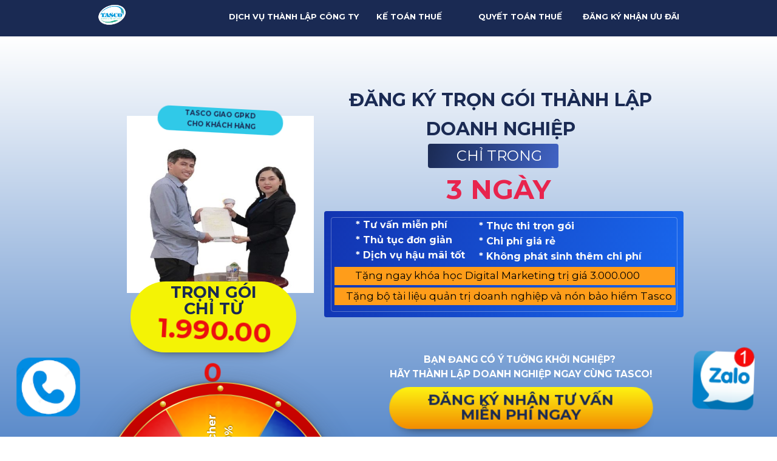

--- FILE ---
content_type: text/html; charset=UTF-8
request_url: https://dailythuetasco.com/dichvuthanhlapcongty.html?gidzl=6vWR4iLc8aSTZXWHmtyXGnUF7HJKAtSM38zCHTLuTXGAYqj5rYnsHWEE74I8AYP2LTyU53JjnWjWnseZG0
body_size: 47204
content:
<!DOCTYPE html><html lang="vi"><head><meta charset="UTF-8"><title>Thành lập doanh nghiệp từ A - Z chỉ từ 1.990.000 VND</title><meta http-equiv="Cache-Control" content="no-cache"><meta http-equiv="X-UA-Compatible" content="IE=edge"><meta http-equiv="Expires" content="-1"><meta name="keywords" content="dịch vụ thành lập doanh nghiệp, dịch vụ thành lập công ty, dịch vụ làm giấy phép kinh doanh, dịch vụ thủ tục về thuế, dịch vụ đại lý thuế, dịch vụ thành lập doanh nghiệp"><meta name="description" content="Hè sang - ưu đãi vàng, giảm 10% phí dịch vụ thành lập công ty cho tất cả khách hàng."><meta name='viewport' content='width=device-width, initial-scale=1' /><script type='text/javascript'>window.ladi_viewport=function(b){var a=document;b=b?b:'innerWidth';var c=window[b];var d=c<768;if(typeof window.ladi_is_desktop=="undefined"||window.ladi_is_desktop==undefined){window.ladi_is_desktop=!d;}var e=960;var f=420;var g='';if(!d){g="width="+e+",user-scalable=no,initial-scale=1.0";}else{var h=1;var i=f;if(i!=c){h=c / i;}g="width="+i+",user-scalable=no,initial-scale="+h+",minimum-scale="+h+",maximum-scale="+h;}var j=a.getElementById("viewport");if(!j){j=a.createElement("meta");j.id="viewport";j.name="viewport";a.head.appendChild(j);}j.setAttribute("content",g);};window.ladi_viewport();window.ladi_fbq_data = [];window.ladi_fbq = function () {window.ladi_fbq_data.push(arguments);};window.ladi_ttq_data = [];window.ladi_ttq = function () {window.ladi_ttq_data.push(arguments);};</script><link rel="canonical" href="https://dailythuetasco.com/dichvuthanhlapcongty.html" /><meta property="og:url" content="https://dailythuetasco.com/dichvuthanhlapcongty.html" /><meta property="og:title" content="Thành lập doanh nghiệp từ A - Z chỉ từ 1.990.000 VND" /><meta property="og:type" content="website" /><meta property="og:image" content="https://static.ladipage.net/5ee339daa9b634337d087d7f/dai-ly-ve-may-bay-tasco-20240627044702-otg4l.jpg"><meta property="og:description" content="Hè sang - ưu đãi vàng, giảm 10% phí dịch vụ thành lập công ty cho tất cả khách hàng." /><meta name="format-detection" content="telephone=no" /><link rel="icon" type="image/x-icon" href="https://static.ladipage.net/5cdd070c30dba94fe2f6cfed/tasco-logo-01-20201209070517.png"/><link rel="shortcut icon" href="https://static.ladipage.net/5cdd070c30dba94fe2f6cfed/tasco-logo-01-20201209070517.png"/><link rel="apple-touch-icon" href="https://static.ladipage.net/5cdd070c30dba94fe2f6cfed/tasco-logo-01-20201209070517.png"/><link rel="apple-touch-icon-precomposed" href="https://static.ladipage.net/5cdd070c30dba94fe2f6cfed/tasco-logo-01-20201209070517.png"/><meta name="msapplication-TileImage" content="https://static.ladipage.net/5cdd070c30dba94fe2f6cfed/tasco-logo-01-20201209070517.png"/><meta name="revisit-after" content="days"/><link rel="dns-prefetch"><link rel="preconnect" href="https://fonts.googleapis.com/" crossorigin><link rel="preconnect" href="https://fonts.gstatic.com/" crossorigin><link rel="preconnect" href="https://w.ladicdn.com/" crossorigin><link rel="preconnect" href="https://s.ladicdn.com/" crossorigin><link rel="preconnect" href="https://api1.ldpform.com/" crossorigin><link rel="preconnect" href="https://a.ladipage.com/" crossorigin><link rel="preconnect" href="https://api.sales.ldpform.net/" crossorigin><link rel="preload" href="https://fonts.googleapis.com/css2?family=Montserrat:wght@400;700&family=Roboto:wght@400;700&family=Thasadith:wght@400;700&display=swap" as="style" onload="this.onload = null; this.rel = 'stylesheet';"><link rel="preload" href="https://w.ladicdn.com/v4/source/ladipagev3.min.js?v=1723196011965" as="script"><style id="style_ladi" type="text/css">a,abbr,acronym,address,applet,article,aside,audio,b,big,blockquote,body,button,canvas,caption,center,cite,code,dd,del,details,dfn,div,dl,dt,em,embed,fieldset,figcaption,figure,footer,form,h1,h2,h3,h4,h5,h6,header,hgroup,html,i,iframe,img,input,ins,kbd,label,legend,li,mark,menu,nav,object,ol,output,p,pre,q,ruby,s,samp,section,select,small,span,strike,strong,sub,summary,sup,table,tbody,td,textarea,tfoot,th,thead,time,tr,tt,u,ul,var,video{margin:0;padding:0;border:0;outline:0;font-size:100%;font:inherit;vertical-align:baseline;box-sizing:border-box;-webkit-font-smoothing:antialiased;-moz-osx-font-smoothing:grayscale}article,aside,details,figcaption,figure,footer,header,hgroup,menu,nav,section{display:block}body{line-height:1}a{text-decoration:none}ol,ul{list-style:none}blockquote,q{quotes:none}blockquote:after,blockquote:before,q:after,q:before{content:'';content:none}table{border-collapse:collapse;border-spacing:0}.ladi-loading{z-index:900000000000;position:fixed;width:100%;height:100%;top:0;left:0;background-color:rgba(0,0,0,.1)}.ladi-loading .loading{width:80px;height:80px;top:0;left:0;bottom:0;right:0;margin:auto;overflow:hidden;position:absolute}.ladi-loading .loading div{position:absolute;width:6px;height:6px;background:#fff;border-radius:50%;animation:ladi-loading 1.2s linear infinite}.ladi-loading .loading div:nth-child(1){animation-delay:0s;top:37px;left:66px}.ladi-loading .loading div:nth-child(2){animation-delay:-.1s;top:22px;left:62px}.ladi-loading .loading div:nth-child(3){animation-delay:-.2s;top:11px;left:52px}.ladi-loading .loading div:nth-child(4){animation-delay:-.3s;top:7px;left:37px}.ladi-loading .loading div:nth-child(5){animation-delay:-.4s;top:11px;left:22px}.ladi-loading .loading div:nth-child(6){animation-delay:-.5s;top:22px;left:11px}.ladi-loading .loading div:nth-child(7){animation-delay:-.6s;top:37px;left:7px}.ladi-loading .loading div:nth-child(8){animation-delay:-.7s;top:52px;left:11px}.ladi-loading .loading div:nth-child(9){animation-delay:-.8s;top:62px;left:22px}.ladi-loading .loading div:nth-child(10){animation-delay:-.9s;top:66px;left:37px}.ladi-loading .loading div:nth-child(11){animation-delay:-1s;top:62px;left:52px}.ladi-loading .loading div:nth-child(12){animation-delay:-1.1s;top:52px;left:62px}@keyframes ladi-loading{0%,100%,20%,80%{transform:scale(1)}50%{transform:scale(1.5)}}.ladipage-message{position:fixed;width:100%;height:100%;top:0;left:0;z-index:10000000000;background:rgba(0,0,0,.3)}.ladipage-message .ladipage-message-box{width:400px;max-width:calc(100% - 50px);height:160px;border:1px solid rgba(0,0,0,.3);background-color:#fff;position:fixed;top:calc(50% - 155px);left:0;right:0;margin:auto;border-radius:10px}.ladipage-message .ladipage-message-box span{display:block;background-color:rgba(6,21,40,.05);color:#000;padding:12px 15px;font-weight:600;font-size:16px;line-height:16px;border-top-left-radius:10px;border-top-right-radius:10px}.ladipage-message .ladipage-message-box .ladipage-message-text{display:-webkit-box;font-size:14px;padding:0 20px;margin-top:10px;line-height:18px;-webkit-line-clamp:3;-webkit-box-orient:vertical;overflow:hidden;text-overflow:ellipsis}.ladipage-message .ladipage-message-box .ladipage-message-close{display:block;position:absolute;right:15px;bottom:10px;margin:0 auto;padding:10px 0;border:none;width:80px;text-transform:uppercase;text-align:center;color:#000;background-color:#e6e6e6;border-radius:5px;text-decoration:none;font-size:14px;line-height:14px;font-weight:600;cursor:pointer;outline:0}.lightbox-screen{display:none;position:fixed;width:100%;height:100%;top:0;left:0;bottom:0;right:0;margin:auto;z-index:9000000080;background:rgba(0,0,0,.5)}.lightbox-screen .lightbox-close{position:absolute;z-index:9000000090;cursor:pointer}.lightbox-screen .lightbox-hidden{display:none}.lightbox-screen .lightbox-close{width:16px;height:16px;margin:10px;background-repeat:no-repeat;background-position:center center;background-image:url("data:image/svg+xml;utf8, %3Csvg%20width%3D%2224%22%20height%3D%2224%22%20viewBox%3D%220%200%2024%2024%22%20xmlns%3D%22http%3A%2F%2Fwww.w3.org%2F2000%2Fsvg%22%20fill%3D%22%23fff%22%3E%3Cpath%20fill-rule%3D%22evenodd%22%20clip-rule%3D%22evenodd%22%20d%3D%22M23.4144%202.00015L2.00015%2023.4144L0.585938%2022.0002L22.0002%200.585938L23.4144%202.00015Z%22%3E%3C%2Fpath%3E%3Cpath%20fill-rule%3D%22evenodd%22%20clip-rule%3D%22evenodd%22%20d%3D%22M2.00015%200.585938L23.4144%2022.0002L22.0002%2023.4144L0.585938%202.00015L2.00015%200.585938Z%22%3E%3C%2Fpath%3E%3C%2Fsvg%3E")}body {font-size: 12px;-ms-text-size-adjust: none;-moz-text-size-adjust: none;-o-text-size-adjust: none;-webkit-text-size-adjust: none;background-color: #fff;}.overflow-hidden {overflow: hidden;}.ladi-transition {transition: all 150ms linear 0s;}.z-index-1 {z-index: 1;}.opacity-0 {opacity: 0;}.height-0 {height: 0 !important;}.pointer-events-none {pointer-events: none;}.transition-parent-collapse-height {transition: height 150ms linear 0s;}.transition-parent-collapse-top {transition: top 150ms linear 0s;}.transition-readmore {transition: height 350ms linear 0s;}.transition-collapse {transition: height 150ms linear 0s;}body.grab {cursor: grab;}.ladi-wraper {width: 100%;min-height: 100%;overflow: hidden;}.ladi-container {position: relative;margin: 0 auto;height: 100%;}.ladi-overlay {position: absolute;top: 0;left: 0;height: 100%;width: 100%;pointer-events: none;}.ladi-element {position: absolute;}@media (hover: hover) {.ladi-check-hover {opacity: 0;}}.ladi-section {margin: 0 auto;position: relative;}.ladi-section[data-tab-id]{display: none;}.ladi-section.selected[data-tab-id]{display: block;}.ladi-section .ladi-section-background {position: absolute;width: 100%;height: 100%;top: 0;left: 0;pointer-events: none;overflow: hidden;}.ladi-carousel {position: absolute;width: 100%;height: 100%;overflow: hidden;}.ladi-carousel .ladi-carousel-content {position: absolute;width: 100%;height: 100%;left: 0;top: 0;transition: top 350ms ease-in-out, left 350ms ease-in-out;}.ladi-carousel .ladi-carousel-arrow {position: absolute;top: calc(50% - (33px) / 2);cursor: pointer;z-index: 90000040;width: 33px;height: 33px;background-repeat: no-repeat;background-position: center center;background-image: url("data:image/svg+xml;utf8, %3Csvg%20width%3D%2224%22%20height%3D%2224%22%20viewBox%3D%220%200%2024%2024%22%20xmlns%3D%22http%3A%2F%2Fwww.w3.org%2F2000%2Fsvg%22%20fill%3D%22%23000%22%3E%3Cpath%20fill-rule%3D%22evenodd%22%20clip-rule%3D%22evenodd%22%20d%3D%22M7.00015%200.585938L18.4144%2012.0002L7.00015%2023.4144L5.58594%2022.0002L15.5859%2012.0002L5.58594%202.00015L7.00015%200.585938Z%22%3E%3C%2Fpath%3E%3C%2Fsvg%3E");}.ladi-carousel .ladi-carousel-arrow-left {left: 5px;transform: rotateY(180deg);-webkit-transform: rotateY(180deg);}.ladi-carousel .ladi-carousel-arrow-right {right: 5px;}.ladi-carousel-indicators-circle {display: inline-flex;gap: 10px;position: absolute;bottom: -20px;left: 0;right: 0;margin: auto;width: fit-content;}.ladi-carousel-indicators-circle .item {width: 10px;height: 10px;background-color: #D6D6D6;border-radius: 100%;cursor: pointer;outline: 1px solid #fff;}.ladi-carousel-indicators-circle .item.selected, .ladi-carousel-indicators-circle .item:hover {background-color: #808080;}.ladi-carousel-indicators-number {display: inline-flex;gap: 10px;position: absolute;bottom: -20px;left: 0;right: 0;margin: auto;width: fit-content;}.ladi-carousel-indicators-number .item {width: 15px;height: 15px;background-color: #D6D6D6;border-radius: 100%;cursor: pointer;font-size: 10px;text-align: center;line-height: 15px;outline: 1px solid #fff;}.ladi-carousel-indicators-number .item.selected, .ladi-carousel-indicators-number .item:hover {background-color: #808080;color: #fff;}.ladi-box {position: absolute;width: 100%;height: 100%;overflow: hidden;}#SECTION_POPUP .ladi-container {z-index: 90000070;}#SECTION_POPUP .ladi-container > .ladi-element {z-index: 90000070;position: fixed;display: none;}#SECTION_POPUP .ladi-container > .ladi-element[data-fixed-close="true"] {position: relative !important;}#SECTION_POPUP .ladi-container > .ladi-element.hide-visibility {display: block !important;visibility: hidden !important;}#SECTION_POPUP .popup-close {position: absolute;right: 0px;top: 0px;z-index: 9000000080;cursor: pointer;width: 16px;height: 16px;margin: 10px;background-repeat: no-repeat;background-position: center center;background-image: url("data:image/svg+xml;utf8, %3Csvg%20width%3D%2224%22%20height%3D%2224%22%20viewBox%3D%220%200%2024%2024%22%20xmlns%3D%22http%3A%2F%2Fwww.w3.org%2F2000%2Fsvg%22%20fill%3D%22%23000%22%3E%3Cpath%20fill-rule%3D%22evenodd%22%20clip-rule%3D%22evenodd%22%20d%3D%22M23.4144%202.00015L2.00015%2023.4144L0.585938%2022.0002L22.0002%200.585938L23.4144%202.00015Z%22%3E%3C%2Fpath%3E%3Cpath%20fill-rule%3D%22evenodd%22%20clip-rule%3D%22evenodd%22%20d%3D%22M2.00015%200.585938L23.4144%2022.0002L22.0002%2023.4144L0.585938%202.00015L2.00015%200.585938Z%22%3E%3C%2Fpath%3E%3C%2Fsvg%3E");}.ladi-popup {position: absolute;width: 100%;height: 100%;}.ladi-popup .ladi-popup-background {height: 100%;width: 100%;pointer-events: none;}.ladi-countdown {position: absolute;width: 100%;height: 100%;display: flex;}.ladi-countdown .ladi-countdown-background {position: absolute;width: 100%;height: 100%;top: 0;left: 0;background-size: inherit;background-attachment: inherit;background-origin: inherit;display: table;pointer-events: none;}.ladi-countdown .ladi-countdown-text {position: absolute;width: 100%;height: 100%;text-decoration: inherit;display: table;pointer-events: none;}.ladi-countdown .ladi-countdown-text span {display: table-cell;vertical-align: middle;}.ladi-countdown > .ladi-element {text-decoration: inherit;background-size: inherit;background-attachment: inherit;background-origin: inherit;position: relative;display: inline-block;}.ladi-countdown > .ladi-element:last-child {margin-right: 0px !important;}.ladi-button {position: absolute;width: 100%;height: 100%;overflow: hidden;}.ladi-button:active {transform: translateY(2px);transition: transform 0.2s linear;}.ladi-button .ladi-button-background {height: 100%;width: 100%;pointer-events: none;transition: inherit;}.ladi-button > .ladi-button-headline, .ladi-button > .ladi-button-shape {width: 100% !important;height: 100% !important;top: 0 !important;left: 0 !important;display: table;user-select: none;-webkit-user-select: none;-moz-user-select: none;-ms-user-select: none;}.ladi-button > .ladi-button-shape .ladi-shape {margin: auto;top: 0;bottom: 0;}.ladi-button > .ladi-button-headline .ladi-headline {display: table-cell;vertical-align: middle;}.ladi-form {position: absolute;width: 100%;height: 100%;}.ladi-form > .ladi-element {text-transform: inherit;text-decoration: inherit;text-align: inherit;letter-spacing: inherit;color: inherit;background-size: inherit;background-attachment: inherit;background-origin: inherit;}.ladi-form .ladi-button > .ladi-button-headline {color: initial;font-size: initial;font-weight: initial;text-transform: initial;text-decoration: initial;font-style: initial;text-align: initial;letter-spacing: initial;line-height: initial;}.ladi-form > .ladi-element .ladi-form-item-container {text-transform: inherit;text-decoration: inherit;text-align: inherit;letter-spacing: inherit;color: inherit;background-size: inherit;background-attachment: inherit;background-origin: inherit;}.ladi-form > [data-quantity="true"] .ladi-form-item-container {overflow: hidden;}.ladi-form > .ladi-element .ladi-form-item-container .ladi-form-item {text-transform: inherit;text-decoration: inherit;text-align: inherit;letter-spacing: inherit;color: inherit;}.ladi-form > .ladi-element .ladi-form-item-container .ladi-form-item-background {background-size: inherit;background-attachment: inherit;background-origin: inherit;}.ladi-form > .ladi-element .ladi-form-item-container .ladi-form-item .ladi-form-control-select {-webkit-appearance: none;-moz-appearance: none;appearance: none;background-size: 9px 6px !important;background-position: right .5rem center;background-repeat: no-repeat;padding-right: 24px;}.ladi-form > .ladi-element .ladi-form-item-container .ladi-form-item .ladi-form-control-select-2 {width: calc(100% / 2 - 5px);max-width: calc(100% / 2 - 5px);min-width: calc(100% / 2 - 5px);}.ladi-form > .ladi-element .ladi-form-item-container .ladi-form-item .ladi-form-control-select-2:nth-child(3) {margin-left: 7.5px;}.ladi-form > .ladi-element .ladi-form-item-container .ladi-form-item .ladi-form-control-select-3 {width: calc(100% / 3 - 5px);max-width: calc(100% / 3 - 5px);min-width: calc(100% / 3 - 5px);}.ladi-form > .ladi-element .ladi-form-item-container .ladi-form-item .ladi-form-control-select-3:nth-child(3) {margin-left: 7.5px;}.ladi-form > .ladi-element .ladi-form-item-container .ladi-form-item .ladi-form-control-select-3:nth-child(4) {margin-left: 7.5px;}.ladi-form > .ladi-element .ladi-form-item-container .ladi-form-item .ladi-form-control-select option {color: initial;}.ladi-form > .ladi-element .ladi-form-item-container .ladi-form-item .ladi-form-control:not(.ladi-form-control-select) {text-transform: inherit;text-decoration: inherit;text-align: inherit;letter-spacing: inherit;color: inherit;background-size: inherit;background-attachment: inherit;background-origin: inherit;}.ladi-form > .ladi-element .ladi-form-item-container .ladi-form-item .ladi-form-control-select {text-transform: inherit;text-align: inherit;letter-spacing: inherit;color: inherit;background-size: inherit;background-attachment: inherit;background-origin: inherit;}.ladi-form > .ladi-element .ladi-form-item-container .ladi-form-item .ladi-form-control-select:not([data-selected=""]) {text-decoration: inherit;}.ladi-form > .ladi-element .ladi-form-item-container .ladi-form-item .ladi-form-checkbox-item {text-transform: inherit;text-decoration: inherit;text-align: inherit;letter-spacing: inherit;color: inherit;background-size: inherit;background-attachment: inherit;background-origin: inherit;vertical-align: middle;}.ladi-form > .ladi-element .ladi-form-item-container .ladi-form-item .ladi-form-checkbox-box-item {display: inline-block;width: fit-content;}.ladi-form > .ladi-element .ladi-form-item-container .ladi-form-item .ladi-form-checkbox-item span {user-select: none;-webkit-user-select: none;-moz-user-select: none;-ms-user-select: none;}.ladi-form > .ladi-element .ladi-form-item-container .ladi-form-item .ladi-form-checkbox-item span[data-checked="true"] {text-transform: inherit;text-decoration: inherit;text-align: inherit;letter-spacing: inherit;color: inherit;background-size: inherit;background-attachment: inherit;background-origin: inherit;}.ladi-form > .ladi-element .ladi-form-item-container .ladi-form-item .ladi-form-checkbox-item span[data-checked="false"] {text-transform: inherit;text-align: inherit;letter-spacing: inherit;color: inherit;background-size: inherit;background-attachment: inherit;background-origin: inherit;}.ladi-form .ladi-form-item-container {position: absolute;width: 100%;height: 100%;}.ladi-form .ladi-form-item-title-value {font-weight: bold;word-break: break-word;}.ladi-form .ladi-form-label-container {position: relative;width: 100%;}.ladi-form .ladi-form-control-file {background-repeat: no-repeat;background-position: calc(100% - 5px) center;}.ladi-form .ladi-form-label-container .ladi-form-label-item {display: inline-block;cursor: pointer;position: relative;border-radius: 0px !important;user-select: none;-webkit-user-select: none;-moz-user-select: none;-ms-user-select: none;}.ladi-form .ladi-form-label-container .ladi-form-label-item.image {background-size: cover;background-repeat: no-repeat;background-position: center;}.ladi-form .ladi-form-label-container .ladi-form-label-item.no-value {display: none !important;}.ladi-form .ladi-form-label-container .ladi-form-label-item.text.disabled {opacity: 0.35;}.ladi-form .ladi-form-label-container .ladi-form-label-item.image.disabled {opacity: 0.2;}.ladi-form .ladi-form-label-container .ladi-form-label-item.color.disabled {opacity: 0.15;}.ladi-form .ladi-form-label-container .ladi-form-label-item.selected:before {content: '';width: 0;height: 0;bottom: -1px;right: -1px;position: absolute;border-width: 0 0 15px 15px;border-color: transparent;border-style: solid;}.ladi-form .ladi-form-label-container .ladi-form-label-item.selected:after {content: '';background-image: url("data:image/svg+xml;utf8,%3Csvg xmlns='http://www.w3.org/2000/svg' enable-background='new 0 0 12 12' viewBox='0 0 12 12' x='0' fill='%23fff' y='0'%3E%3Cg%3E%3Cpath d='m5.2 10.9c-.2 0-.5-.1-.7-.2l-4.2-3.7c-.4-.4-.5-1-.1-1.4s1-.5 1.4-.1l3.4 3 5.1-7c .3-.4 1-.5 1.4-.2s.5 1 .2 1.4l-5.7 7.9c-.2.2-.4.4-.7.4 0-.1 0-.1-.1-.1z'%3E%3C/path%3E%3C/g%3E%3C/svg%3E");background-repeat: no-repeat;background-position: bottom right;width: 7px;height: 7px;bottom: 0;right: 0;position: absolute;}.ladi-form .ladi-form-item {width: 100%;height: 100%;position: absolute;}.ladi-form .ladi-form-item-background {position: absolute;width: 100%;height: 100%;top: 0;left: 0;pointer-events: none;}.ladi-form .ladi-form-item.ladi-form-checkbox {height: auto;}.ladi-form .ladi-form-item .ladi-form-control {background-color: transparent;min-width: 100%;min-height: 100%;max-width: 100%;max-height: 100%;width: 100%;height: 100%;padding: 0 5px;color: inherit;font-size: inherit;border: none;}.ladi-form .ladi-form-item.ladi-form-checkbox {padding: 0 5px;}.ladi-form .ladi-form-item.ladi-form-checkbox.ladi-form-checkbox-vertical .ladi-form-checkbox-item {margin-top: 0 !important;margin-left: 0 !important;margin-right: 0 !important;display: flex;align-items: center;border: none;}.ladi-form .ladi-form-item.ladi-form-checkbox.ladi-form-checkbox-horizontal .ladi-form-checkbox-item {margin-top: 0 !important;margin-left: 0 !important;margin-right: 10px !important;display: inline-flex;align-items: center;border: none;position: relative;}.ladi-form .ladi-form-item.ladi-form-checkbox .ladi-form-checkbox-item input {margin-right: 5px;display: block;}.ladi-form .ladi-form-item.ladi-form-checkbox .ladi-form-checkbox-item span {cursor: default;word-break: break-word;}.ladi-form .ladi-form-item textarea.ladi-form-control {resize: none;padding: 5px;}.ladi-form .ladi-button {cursor: pointer;}.ladi-form .ladi-button .ladi-headline {cursor: pointer;user-select: none;}.ladi-form .ladi-element .ladi-form-otp::-webkit-outer-spin-button, .ladi-form .ladi-element .ladi-form-otp::-webkit-inner-spin-button {-webkit-appearance: none;margin: 0;}.ladi-form .ladi-element .ladi-form-item .button-get-code {display: none;position: absolute;right: 0;top: 0;bottom: 0;margin: auto 0;line-height: initial;padding: 5px 10px;height: max-content;cursor: pointer;user-select: none;-webkit-user-select: none;-moz-user-select: none;-ms-user-select: none;}.ladi-form .ladi-element .ladi-form-item .button-get-code.hide-visibility {display: block !important;visibility: hidden !important;}.ladi-form .ladi-form-item.otp-resend .button-get-code {display: block;}.ladi-form .ladi-form-item.otp-countdown:before {content: attr(data-countdown-time) "s";position: absolute;top: 0;bottom: 0;margin: auto 0;height: max-content;line-height: initial;}.ladi-form [data-variant="true"] select option[disabled] {background: #fff;color: #b8b8b8 !important;}.ladi-google-recaptcha-checkbox {position: absolute;display: inline-block;transform: translateY(-100%);margin-top: -5px;z-index: 90000010;}.ladi-video {position: absolute;width: 100%;height: 100%;cursor: pointer;overflow: hidden;}.ladi-video .ladi-video-background {position: absolute;width: 100%;height: 100%;top: 0;left: 0;pointer-events: none;}.button-unmute {cursor: pointer;position: absolute;width: 100%;height: 100%;top: 0;left: 0;right: 0;bottom: 0;margin: auto;}.button-unmute div {background-image: url("data:image/svg+xml;utf8, %3Csvg%20xmlns%3D%22http%3A%2F%2Fwww.w3.org%2F2000%2Fsvg%22%20viewBox%3D%220%200%2036%2036%22%20width%3D%22100%25%22%20height%3D%22100%25%22%20fill%3D%22%23fff%22%3E%3Cpath%20d%3D%22m%2021.48%2C17.98%20c%200%2C-1.77%20-1.02%2C-3.29%20-2.5%2C-4.03%20v%202.21%20l%202.45%2C2.45%20c%20.03%2C-0.2%20.05%2C-0.41%20.05%2C-0.63%20z%20m%202.5%2C0%20c%200%2C.94%20-0.2%2C1.82%20-0.54%2C2.64%20l%201.51%2C1.51%20c%20.66%2C-1.24%201.03%2C-2.65%201.03%2C-4.15%200%2C-4.28%20-2.99%2C-7.86%20-7%2C-8.76%20v%202.05%20c%202.89%2C.86%205%2C3.54%205%2C6.71%20z%20M%209.25%2C8.98%20l%20-1.27%2C1.26%204.72%2C4.73%20H%207.98%20v%206%20H%2011.98%20l%205%2C5%20v%20-6.73%20l%204.25%2C4.25%20c%20-0.67%2C.52%20-1.42%2C.93%20-2.25%2C1.18%20v%202.06%20c%201.38%2C-0.31%202.63%2C-0.95%203.69%2C-1.81%20l%202.04%2C2.05%201.27%2C-1.27%20-9%2C-9%20-7.72%2C-7.72%20z%20m%207.72%2C.99%20-2.09%2C2.08%202.09%2C2.09%20V%209.98%20z%22%3E%3C%2Fpath%3E%3C%2Fsvg%3E");width: 60px;height: 60px;position: absolute;top: 0;left: 0;bottom: 0;right: 0;margin: auto;background-color: rgba(0, 0, 0, 0.5);border-radius: 100%;background-size: 90%;background-repeat: no-repeat;background-position: center center;}.ladi-group {position: absolute;width: 100%;height: 100%;}.ladi-shape {position: absolute;width: 100%;height: 100%;pointer-events: none;}.ladi-cart-number {position: absolute;top: -2px;right: -7px;background: #f36e36;text-align: center;width: 18px;height: 18px;line-height: 18px;font-size: 12px;font-weight: bold;color: #fff;border-radius: 100%;}.ladi-image {position: absolute;width: 100%;height: 100%;overflow: hidden;}.ladi-image .ladi-image-background {background-repeat: no-repeat;background-position: left top;background-size: cover;background-attachment: scroll;background-origin: content-box;position: absolute;margin: 0 auto;width: 100%;height: 100%;pointer-events: none;} .ladi-headline {width: 100%;display: inline-block;word-break: break-word;background-size: cover;background-position: center center;}.ladi-headline a {text-decoration: underline;} .ladi-paragraph {width: 100%;display: inline-block;word-break: break-word;}.ladi-paragraph a {text-decoration: underline;} .ladi-list-paragraph {width: 100%;display: inline-block;}.ladi-list-paragraph a {text-decoration: underline;}.ladi-list-paragraph ul li {position: relative;counter-increment: linum;}.ladi-list-paragraph ul li:before {position: absolute;background-repeat: no-repeat;background-size: 100% 100%;left: 0;}.ladi-list-paragraph ul li:last-child {padding-bottom: 0 !important;}.ladi-line {position: relative;}.ladi-line .ladi-line-container {border-bottom: 0 !important;border-right: 0 !important;width: 100%;height: 100%;}.ladi-notify-transition {transition: top 500ms ease-in-out, bottom 500ms ease-in-out, opacity 500ms ease-in-out;}.ladi-notify {padding: 5px;box-shadow: 0 0 1px rgba(64,64,64,.3), 0 8px 50px rgba(64,64,64,.05);border-radius: 40px;line-height: 1.6;width: 100%;height: 100%;font-size: 13px;}.ladi-notify .ladi-notify-image img {float: left;margin-right: 13px;border-radius: 50%;width: 53px;height: 53px;pointer-events: none;}.ladi-notify .ladi-notify-title {font-size: 100%;height: 17px;overflow: hidden;font-weight: 700;overflow-wrap: break-word;text-overflow: ellipsis;white-space: nowrap;line-height: 1;}.ladi-notify .ladi-notify-content {font-size: 92.308%;height: 17px;overflow: hidden;overflow-wrap: break-word;text-overflow: ellipsis;white-space: nowrap;line-height: 1;padding-top: 2px;}.ladi-notify .ladi-notify-time {line-height: 1.6;font-size: 84.615%;display: inline-block;overflow-wrap: break-word;text-overflow: ellipsis;white-space: nowrap;max-width: calc(100% - 155px);overflow: hidden;}.ladi-notify .ladi-notify-copyright {font-size: 76.9231%;margin-left: 2px;position: relative;padding: 0 5px;cursor: pointer;opacity: 0.6;display: inline-block;top: -4px;}.ladi-notify .ladi-notify-copyright svg {vertical-align: middle;}.ladi-notify .ladi-notify-copyright svg:not(:root) {overflow: hidden;}.ladi-notify .ladi-notify-copyright div {text-decoration: none;color: rgba(64,64,64,1);display: inline;}.ladi-notify .ladi-notify-copyright strong {font-weight: 700;}.ladi-spin-lucky {width: 100%;height: 100%;border-radius: 100%;box-shadow: 0px 0px 7px 0px rgba(64, 64, 64, 0.6), 0 8px 50px rgba(64, 64, 64, 0.3);background-repeat: no-repeat;background-size: cover;}.ladi-spin-lucky .ladi-spin-lucky-start {position: absolute;top: 0;left: 0;right: 0;bottom: 0;margin: auto;width: 20%;height: 20%;cursor: pointer;background-size: contain;background-position: center center;background-repeat: no-repeat;transition: transform 300ms ease-in-out;-webkit-transition: transform 300ms ease-in-out;}.ladi-spin-lucky .ladi-spin-lucky-start:hover {transform: scale(1.1);}.ladi-spin-lucky .ladi-spin-lucky-screen {width: 100%;height: 100%;border-radius: 100%;transition: transform 7000ms cubic-bezier(0.25, 0.1, 0, 1);-webkit-transition: transform 7000ms cubic-bezier(0.25, 0.1, 0, 1);text-decoration-line: inherit;-webkit-text-decoration-line: inherit;text-transform: inherit;}.ladi-spin-lucky .ladi-spin-lucky-screen:before {background-size: cover;background-position: center center;background-repeat: no-repeat;content: '';position: absolute;width: 100%;height: 100%;top: 0;left: 0;pointer-events: none;}.ladi-spin-lucky .ladi-spin-lucky-label {position: absolute;top: 50%;left: 50%;overflow: hidden;width: 42%;padding-left: 12%;transform-origin: 0 0;-webkit-transform-origin: 0 0;text-decoration-line: inherit;-webkit-text-decoration-line: inherit;text-transform: inherit;line-height: 1.6;text-shadow: rgba(0, 0, 0, 0.5) 1px 0px 2px;}a[data-action]{user-select: none;-webkit-user-select: none;-moz-user-select: none;-ms-user-select: none;cursor: pointer}a:visited{color: inherit}a:link{color: inherit}[data-opacity="0"]{opacity: 0}[data-hidden="true"]{display: none}[data-action="true"]{cursor: pointer}.ladi-hidden{display: none}.ladi-animation-hidden{visibility: hidden !important;opacity: 0 !important}.element-click-selected{cursor: pointer}.is-2nd-click{cursor: pointer}.ladi-button-shape.is-2nd-click,.ladi-accordion-shape.is-2nd-click{z-index: 1}.backdrop-popup{display: none;position: fixed;top: 0;left: 0;right: 0;bottom: 0;z-index: 90000060}.backdrop-dropbox{display: none;position: fixed;top: 0;left: 0;right: 0;bottom: 0;z-index: 90000040}.ladi-lazyload {background-image: none !important;}.ladi-list-paragraph ul li.ladi-lazyload:before {background-image: none !important;}@media (min-width: 768px) {.ladi-carousel-fullwidth {width: 100vw !important;left: calc(-50vw + 50%) !important;box-sizing: border-box !important;transform: none !important;}}@media (max-width: 767px) {.ladi-element.ladi-auto-scroll {overflow-x: auto;overflow-y: hidden;width: 100% !important;left: 0 !important;-webkit-overflow-scrolling: touch;}[data-hint]:not([data-timeout-id-copied]):before, [data-hint]:not([data-timeout-id-copied]):after {display: none !important;}.ladi-section.ladi-auto-scroll {overflow-x: auto;overflow-y: hidden;-webkit-overflow-scrolling: touch;}.ladi-carousel .ladi-carousel-content {transition: top 300ms ease-in-out, left 300ms ease-in-out;}}</style><style type="text/css" id="style_animation">@media (min-width: 768px) {#SECTION2411, #SECTION3270, #SECTION3287, #BUTTON3390, #BUTTON3392, #BUTTON3394, #BUTTON3459, #GROUP3803, #IMAGE3814, #BUTTON3825, #BUTTON3873, #BUTTON4105, #BUTTON4154, #BUTTON_TEXT4158, #BUTTON4158, #BUTTON_TEXT4196, #BUTTON4196, #BUTTON_TEXT4198, #BUTTON4198, #BUTTON4215, #HEADLINE4423, #BUTTON4447, #IMAGE4449 {opacity: 0 !important; pointer-events: none !important;}}@media (max-width: 767px) {#SECTION2411, #SECTION3270, #SECTION3287, #BUTTON3390, #BUTTON3392, #BUTTON3394, #BUTTON3459, #IMAGE3814, #BUTTON3825, #BUTTON3873, #BUTTON4105, #BUTTON4154, #BUTTON_TEXT4158, #BUTTON4158, #BUTTON_TEXT4196, #BUTTON4196, #BUTTON_TEXT4198, #BUTTON4198, #BUTTON4215, #HEADLINE4423, #BUTTON4447, #IMAGE4449 {opacity: 0 !important; pointer-events: none !important;}}</style><style id="style_page" type="text/css">body {direction: ltr;}@media (min-width: 768px) { .ladi-section .ladi-container { width: 960px;} }@media (max-width: 767px) { .ladi-section .ladi-container { width: 420px;} }body {font-family: Montserrat, sans-serif}</style><style id="style_element" type="text/css">#SECTION2508 > .ladi-section-background{background-color: rgb(26, 42, 83);}#HEADLINE3090 > .ladi-headline,#HEADLINE2513 > .ladi-headline,#HEADLINE2514 > .ladi-headline{font-family: Montserrat, sans-serif; font-weight: bold; line-height: 1.4; color: rgb(255, 255, 255); text-align: left;}#HEADLINE3090 > .ladi-headline:hover,#HEADLINE2511 > .ladi-headline:hover,#HEADLINE2513 > .ladi-headline:hover,#HEADLINE2514 > .ladi-headline:hover,#HEADLINE2516 > .ladi-headline:hover,#SHAPE3917:hover > .ladi-shape,#BOX4460 > .ladi-box:hover,#IMAGE4146:hover > .ladi-image,#IMAGE4452:hover > .ladi-image,#BUTTON3392 > .ladi-button:hover,#BUTTON_TEXT3392 > .ladi-headline:hover,#BOX3182 > .ladi-box:hover,#HEADLINE3183 > .ladi-headline:hover,#HEADLINE3173 > .ladi-headline:hover,#HEADLINE3175 > .ladi-headline:hover,#BUTTON4158 > .ladi-button:hover,#BUTTON_TEXT4158 > .ladi-headline:hover,#BOX3184 > .ladi-box:hover,#BOX3224 > .ladi-box:hover,#PARAGRAPH4087 > .ladi-paragraph:hover,#PARAGRAPH4088 > .ladi-paragraph:hover,#BOX4090 > .ladi-box:hover,#BOX4203 > .ladi-box:hover,#PARAGRAPH4202 > .ladi-paragraph:hover,#PARAGRAPH4089 > .ladi-paragraph:hover,#HEADLINE4423 > .ladi-headline:hover,#HEADLINE4424 > .ladi-headline:hover,#IMAGE4449:hover > .ladi-image,#BUTTON4215 > .ladi-button:hover,#BUTTON_TEXT4215 > .ladi-headline:hover,#BOX4399 > .ladi-box:hover,#BOX4453 > .ladi-box:hover,#BOX3273 > .ladi-box:hover,#BUTTON3390 > .ladi-button:hover,#BUTTON_TEXT3390 > .ladi-headline:hover,#BOX3280 > .ladi-box:hover,#LIST_PARAGRAPH3262 > .ladi-list-paragraph:hover,#HEADLINE3265 > .ladi-headline:hover,#HEADLINE3266 > .ladi-headline:hover,#SHAPE4091:hover > .ladi-shape,#HEADLINE4437 > .ladi-headline:hover,#PARAGRAPH4438 > .ladi-paragraph:hover,#BUTTON4447 > .ladi-button:hover,#BUTTON_TEXT4447 > .ladi-headline:hover,#IMAGE4403:hover > .ladi-image,#HEADLINE4404 > .ladi-headline:hover,#PARAGRAPH4405 > .ladi-paragraph:hover,#BOX4375 > .ladi-box:hover,#PARAGRAPH4377 > .ladi-paragraph:hover,#IMAGE4381:hover > .ladi-image,#BOX4383 > .ladi-box:hover,#HEADLINE4388 > .ladi-headline:hover,#PARAGRAPH4389 > .ladi-paragraph:hover,#IMAGE4387:hover > .ladi-image,#BOX4413 > .ladi-box:hover,#HEADLINE4415 > .ladi-headline:hover,#PARAGRAPH4416 > .ladi-paragraph:hover,#IMAGE4418:hover > .ladi-image,#BOX4457 > .ladi-box:hover,#BOX3295 > .ladi-box:hover,#BUTTON3394 > .ladi-button:hover,#BUTTON_TEXT3394 > .ladi-headline:hover,#BOX3296 > .ladi-box:hover,#LIST_PARAGRAPH3297 > .ladi-list-paragraph:hover,#HEADLINE3298 > .ladi-headline:hover,#HEADLINE3299 > .ladi-headline:hover,#HEADLINE2523 > .ladi-headline:hover,#HEADLINE3374 > .ladi-headline:hover,#IMAGE4058:hover > .ladi-image,#IMAGE4067:hover > .ladi-image,#IMAGE4068:hover > .ladi-image,#IMAGE4069:hover > .ladi-image,#IMAGE4070:hover > .ladi-image,#IMAGE4071:hover > .ladi-image,#IMAGE4072:hover > .ladi-image,#HEADLINE4073 > .ladi-headline:hover,#HEADLINE4074 > .ladi-headline:hover,#HEADLINE4075 > .ladi-headline:hover,#HEADLINE4076 > .ladi-headline:hover,#HEADLINE4077 > .ladi-headline:hover,#HEADLINE4078 > .ladi-headline:hover,#PARAGRAPH4079 > .ladi-paragraph:hover,#PARAGRAPH4080 > .ladi-paragraph:hover,#PARAGRAPH4081 > .ladi-paragraph:hover,#PARAGRAPH4082 > .ladi-paragraph:hover,#PARAGRAPH4083 > .ladi-paragraph:hover,#PARAGRAPH4084 > .ladi-paragraph:hover,#PARAGRAPH4066 > .ladi-paragraph:hover,#HEADLINE4065 > .ladi-headline:hover,#BOX4362 > .ladi-box:hover,#BOX4363 > .ladi-box:hover,#BOX4360 > .ladi-box:hover,#BOX4359 > .ladi-box:hover,#HEADLINE4345 > .ladi-headline:hover,#HEADLINE4353 > .ladi-headline:hover,#HEADLINE4354 > .ladi-headline:hover,#PARAGRAPH4355 > .ladi-paragraph:hover,#PARAGRAPH4356 > .ladi-paragraph:hover,#IMAGE4367:hover > .ladi-image,#IMAGE4373:hover > .ladi-image,#HEADLINE2898 > .ladi-headline:hover,#HEADLINE3450 > .ladi-headline:hover,#HEADLINE4450 > .ladi-headline:hover,#BOX4192 > .ladi-box:hover,#BOX4191 > .ladi-box:hover,#PARAGRAPH4190 > .ladi-paragraph:hover,#HEADLINE3381 > .ladi-headline:hover,#HEADLINE4108 > .ladi-headline:hover,#BOX4115 > .ladi-box:hover,#BUTTON4110 > .ladi-button:hover,#BUTTON_TEXT4110 > .ladi-headline:hover,#BUTTON3873 > .ladi-button:hover,#BUTTON_TEXT3873 > .ladi-headline:hover,#BOX4116 > .ladi-box:hover,#HEADLINE4117 > .ladi-headline:hover,#HEADLINE4118 > .ladi-headline:hover,#SHAPE4119:hover > .ladi-shape,#SHAPE4120:hover > .ladi-shape,#PARAGRAPH4193 > .ladi-paragraph:hover,#BOX4206 > .ladi-box:hover,#PARAGRAPH4205 > .ladi-paragraph:hover,#HEADLINE4125 > .ladi-headline:hover,#HEADLINE4126 > .ladi-headline:hover,#PARAGRAPH4130 > .ladi-paragraph:hover,#PARAGRAPH4132 > .ladi-paragraph:hover,#PARAGRAPH4133 > .ladi-paragraph:hover,#PARAGRAPH4134 > .ladi-paragraph:hover,#PARAGRAPH4135 > .ladi-paragraph:hover,#BOX4136 > .ladi-box:hover,#BOX4137 > .ladi-box:hover,#BOX4138 > .ladi-box:hover,#BOX4139 > .ladi-box:hover,#BOX4140 > .ladi-box:hover,#BOX2679 > .ladi-box:hover,#BOX2682 > .ladi-box:hover,#SHAPE2684:hover > .ladi-shape,#SHAPE2685:hover > .ladi-shape,#SHAPE2686:hover > .ladi-shape,#SHAPE2687:hover > .ladi-shape,#SHAPE2688:hover > .ladi-shape,#HEADLINE2680 > .ladi-headline:hover,#PARAGRAPH2681 > .ladi-paragraph:hover,#BOX3499 > .ladi-box:hover,#BOX3500 > .ladi-box:hover,#SHAPE3502:hover > .ladi-shape,#SHAPE3503:hover > .ladi-shape,#SHAPE3504:hover > .ladi-shape,#SHAPE3505:hover > .ladi-shape,#SHAPE3506:hover > .ladi-shape,#HEADLINE3507 > .ladi-headline:hover,#PARAGRAPH3508 > .ladi-paragraph:hover,#BOX3510 > .ladi-box:hover,#BOX3511 > .ladi-box:hover,#SHAPE3513:hover > .ladi-shape,#SHAPE3514:hover > .ladi-shape,#SHAPE3515:hover > .ladi-shape,#SHAPE3516:hover > .ladi-shape,#SHAPE3517:hover > .ladi-shape,#HEADLINE3518 > .ladi-headline:hover,#PARAGRAPH3519 > .ladi-paragraph:hover,#BUTTON3459 > .ladi-button:hover,#BUTTON_TEXT3459 > .ladi-headline:hover,#HEADLINE3453 > .ladi-headline:hover,#HEADLINE3373 > .ladi-headline:hover,#BOX4098 > .ladi-box:hover,#BOX4099 > .ladi-box:hover,#HEADLINE4100 > .ladi-headline:hover,#HEADLINE4101 > .ladi-headline:hover,#IMAGE4102:hover > .ladi-image,#HEADLINE3382 > .ladi-headline:hover,#LIST_PARAGRAPH4104 > .ladi-list-paragraph:hover,#BUTTON4105 > .ladi-button:hover,#BUTTON_TEXT4105 > .ladi-headline:hover,#BUTTON4154 > .ladi-button:hover,#BUTTON_TEXT4154 > .ladi-headline:hover,#LIST_PARAGRAPH4143 > .ladi-list-paragraph:hover,#IMAGE4241:hover > .ladi-image,#HEADLINE4425 > .ladi-headline:hover,#PARAGRAPH4426 > .ladi-paragraph:hover,#PARAGRAPH4428 > .ladi-paragraph:hover,#PARAGRAPH4429 > .ladi-paragraph:hover,#PARAGRAPH4430 > .ladi-paragraph:hover,#PARAGRAPH4431 > .ladi-paragraph:hover,#PARAGRAPH4432 > .ladi-paragraph:hover,#PARAGRAPH4433 > .ladi-paragraph:hover,#PARAGRAPH4434 > .ladi-paragraph:hover,#SHAPE4436:hover > .ladi-shape,#HEADLINE3827 > .ladi-headline:hover,#HEADLINE3828 > .ladi-headline:hover,#BOX3830 > .ladi-box:hover,#SHAPE3831:hover > .ladi-shape,#HEADLINE3832 > .ladi-headline:hover,#BOX3834 > .ladi-box:hover,#SHAPE3835:hover > .ladi-shape,#HEADLINE3836 > .ladi-headline:hover,#BOX3838 > .ladi-box:hover,#HEADLINE3840 > .ladi-headline:hover,#BOX3817 > .ladi-box:hover,#BOX3818 > .ladi-box:hover,#HEADLINE3819 > .ladi-headline:hover,#BUTTON3825 > .ladi-button:hover,#BUTTON_TEXT3825 > .ladi-headline:hover,#PARAGRAPH3955 > .ladi-paragraph:hover,#PARAGRAPH3956 > .ladi-paragraph:hover,#PARAGRAPH3957 > .ladi-paragraph:hover,#PARAGRAPH3958 > .ladi-paragraph:hover,#PARAGRAPH3964 > .ladi-paragraph:hover,#SHAPE4141:hover > .ladi-shape,#BUTTON4196 > .ladi-button:hover,#BUTTON_TEXT4196 > .ladi-headline:hover,#BUTTON4198 > .ladi-button:hover,#BUTTON_TEXT4198 > .ladi-headline:hover,#HEADLINE4054 > .ladi-headline:hover,#HEADLINE2328 > .ladi-headline:hover,#HEADLINE2337 > .ladi-headline:hover,#SHAPE2338:hover > .ladi-shape,#HEADLINE2339 > .ladi-headline:hover,#IMAGE3814:hover > .ladi-image,#SHAPE2341:hover > .ladi-shape,#HEADLINE2342 > .ladi-headline:hover,#SHAPE2334:hover > .ladi-shape,#HEADLINE2335 > .ladi-headline:hover,#SHAPE2441:hover > .ladi-shape,#HEADLINE2442 > .ladi-headline:hover,#SHAPE2331:hover > .ladi-shape,#HEADLINE2332 > .ladi-headline:hover,#IMAGE4056:hover > .ladi-image,#SHAPE4152:hover > .ladi-shape,#IMAGE4244:hover > .ladi-image,#HEADLINE4252 > .ladi-headline:hover,#HEADLINE4253 > .ladi-headline:hover,#HEADLINE4254 > .ladi-headline:hover,#HEADLINE4255 > .ladi-headline:hover,#HEADLINE4258 > .ladi-headline:hover,#PARAGRAPH4259 > .ladi-paragraph:hover,#BOX4261 > .ladi-box:hover,#HEADLINE4263 > .ladi-headline:hover,#HEADLINE4264 > .ladi-headline:hover,#BUTTON4265 > .ladi-button:hover,#BUTTON_TEXT4265 > .ladi-headline:hover,#BOX4303 > .ladi-box:hover,#BOX4311 > .ladi-box:hover,#BUTTON4314 > .ladi-button:hover,#BUTTON_TEXT4314 > .ladi-headline:hover,#BOX4321 > .ladi-box:hover,#HEADLINE4328 > .ladi-headline:hover,#HEADLINE4329 > .ladi-headline:hover,#HEADLINE4330 > .ladi-headline:hover,#HEADLINE4331 > .ladi-headline:hover,#IMAGE4339:hover > .ladi-image,#IMAGE4340:hover > .ladi-image{opacity: 1;}#HEADLINE2511{width: 354px;}#HEADLINE2511 > .ladi-headline{font-family: Roboto, sans-serif; font-size: 14px; font-weight: bold; line-height: 1.4; color: rgb(255, 255, 255); text-align: left;}#HEADLINE2516 > .ladi-headline{font-weight: bold; line-height: 1.4; color: rgb(255, 255, 255); text-align: left;}#SHAPE3917 svg:last-child{fill: rgb(253, 185, 19);}#IMAGE4458 > .ladi-image > .ladi-image-background,#PEN_TOOL4453,#IMAGE4146 > .ladi-image > .ladi-image-background,#BOX3182,#BOX3184,#IMAGE4403 > .ladi-image > .ladi-image-background,#IMAGE4381 > .ladi-image > .ladi-image-background,#IMAGE4387 > .ladi-image > .ladi-image-background,#IMAGE4418 > .ladi-image > .ladi-image-background,#BOX3296,#IMAGE4453 > .ladi-image > .ladi-image-background,#IMAGE4058 > .ladi-image > .ladi-image-background,#IMAGE4067 > .ladi-image > .ladi-image-background,#IMAGE4068 > .ladi-image > .ladi-image-background,#IMAGE4069 > .ladi-image > .ladi-image-background,#IMAGE4070 > .ladi-image > .ladi-image-background,#IMAGE4071 > .ladi-image > .ladi-image-background,#IMAGE4072 > .ladi-image > .ladi-image-background,#IMAGE4454 > .ladi-image > .ladi-image-background,#IMAGE4367 > .ladi-image > .ladi-image-background,#IMAGE4373 > .ladi-image > .ladi-image-background,#IMAGE4455 > .ladi-image > .ladi-image-background,#FORM_ITEM4111,#SHAPE2684,#SHAPE3502,#SHAPE3513,#BOX4098,#IMAGE4102 > .ladi-image > .ladi-image-background,#IMAGE4241 > .ladi-image > .ladi-image-background,#BOX3834,#BOX3838,#BOX3817,#PARAGRAPH3955,#SHAPE2338,#IMAGE3814 > .ladi-image > .ladi-image-background,#SHAPE2341,#SHAPE2334,#SHAPE2441,#SHAPE2331,#IMAGE4056 > .ladi-image > .ladi-image-background,#POPUP4243,#COUNTDOWN4247,#BOX4261,#POPUP4302,#BOX4311,#GROUP4320,#BOX4321,#COUNTDOWN4323,#IMAGE4339 > .ladi-image > .ladi-image-background,#IMAGE4340 > .ladi-image > .ladi-image-background,#DROPBOX4342{top: 0px; left: 0px;}#SECTION3172 > .ladi-section-background{background-color: initial; background-size: initial; background-origin: initial; background-position: initial; background-repeat: initial; background-attachment: initial;}#SECTION3172 > .ladi-section-background,#BUTTON3392 > .ladi-button > .ladi-button-background,#BOX3182 > .ladi-box,#BOX3184 > .ladi-box,#BUTTON3390 > .ladi-button > .ladi-button-background,#BOX3280 > .ladi-box,#BUTTON4447 > .ladi-button > .ladi-button-background,#SECTION3287 > .ladi-section-background,#BUTTON3394 > .ladi-button > .ladi-button-background,#BOX3296 > .ladi-box,#BUTTON4110 > .ladi-button > .ladi-button-background,#BUTTON3873 > .ladi-button > .ladi-button-background,#BUTTON3459 > .ladi-button > .ladi-button-background,#SECTION3339 > .ladi-section-background,#BOX4098 > .ladi-box,#BUTTON4105 > .ladi-button > .ladi-button-background,#BOX3817 > .ladi-box,#BUTTON3825 > .ladi-button > .ladi-button-background,#POPUP4243 > .ladi-popup > .ladi-popup-background,#BUTTON4265 > .ladi-button > .ladi-button-background{-webkit-background-clip: initial;}#GROUP4457{width: 534.951px; height: 115.5px;}#BOX4460{width: 452.145px; height: 115.5px;top: 0px; left: 82.806px;}#BOX4460 > .ladi-box,#BUTTON4314 > .ladi-button,#BOX4321 > .ladi-box{border-radius: 0px;}#BOX4460 > .ladi-box,#BOX4115 > .ladi-box,#BOX2679 > .ladi-box,#BOX3499 > .ladi-box,#BOX3510 > .ladi-box,#BOX3830 > .ladi-box,#BOX3834 > .ladi-box,#BOX3838 > .ladi-box,#FORM3820 .ladi-form-item-background,#DROPBOX4342 > .ladi-popup > .ladi-popup-background{background-color: rgb(255, 255, 255);}#PEN_TOOL4453{width: 84.349px; height: 115.5px;}#PEN_TOOL4453 svg:last-child,#SHAPE2338 svg:last-child,#SHAPE2341 svg:last-child,#SHAPE2334 svg:last-child,#SHAPE2441 svg:last-child,#SHAPE2331 svg:last-child{fill: rgb(255, 255, 255);}#IMAGE4452 > .ladi-image{mask: url("data:image/svg+xml;utf8, %3Csvg%20xmlns%3D%22http%3A%2F%2Fwww.w3.org%2F2000%2Fsvg%22%20width%3D%22100%25%22%20height%3D%22100%25%22%20preserveAspectRatio%3D%22none%22%20viewBox%3D%220%200%2029.77%2029.77%22%20class%3D%22%22%3E%3Ccircle%20cx%3D%2214.89%22%20cy%3D%2214.89%22%20r%3D%2214.89%22%3E%3C%2Fcircle%3E%3C%2Fsvg%3E") 0% 0% / 100% 100%;}#BUTTON3392 > .ladi-button > .ladi-button-background,#BUTTON3390 > .ladi-button > .ladi-button-background,#BUTTON4447 > .ladi-button > .ladi-button-background,#BUTTON3394 > .ladi-button > .ladi-button-background,#BUTTON3873 > .ladi-button > .ladi-button-background,#BUTTON3459 > .ladi-button > .ladi-button-background,#BUTTON4105 > .ladi-button > .ladi-button-background,#BUTTON3825 > .ladi-button > .ladi-button-background{background-image: linear-gradient(rgb(254, 244, 18), rgb(243, 140, 1)); background-color: initial; background-size: initial; background-origin: initial; background-position: initial; background-repeat: initial; background-attachment: initial;}#BUTTON3392 > .ladi-button,#BUTTON4215 > .ladi-button,#BUTTON3390 > .ladi-button,#BUTTON4447 > .ladi-button,#BUTTON3394 > .ladi-button,#BUTTON3873 > .ladi-button,#BUTTON3459 > .ladi-button,#BUTTON4105 > .ladi-button,#BUTTON4154 > .ladi-button,#BUTTON4196 > .ladi-button,#BUTTON4198 > .ladi-button{border-width: 2px; border-radius: 1000px; border-color: rgb(250, 226, 226);}#BUTTON3392 > .ladi-button,#BUTTON4158 > .ladi-button,#BUTTON4215 > .ladi-button,#BUTTON3390 > .ladi-button,#BUTTON4447 > .ladi-button,#BUTTON3394 > .ladi-button,#BUTTON3873 > .ladi-button,#BUTTON3459 > .ladi-button,#BUTTON4105 > .ladi-button,#BUTTON4154 > .ladi-button,#BUTTON3825 > .ladi-button,#BUTTON4196 > .ladi-button,#BUTTON4198 > .ladi-button{box-shadow: rgb(0, 0, 0) 0px 15px 20px -20px;}#BUTTON3392.ladi-animation > .ladi-button,#IMAGE4449.ladi-animation > .ladi-image,#BUTTON3390.ladi-animation > .ladi-button,#BUTTON4447.ladi-animation > .ladi-button,#BUTTON3394.ladi-animation > .ladi-button,#BUTTON3873.ladi-animation > .ladi-button,#BUTTON3459.ladi-animation > .ladi-button,#BUTTON3825.ladi-animation > .ladi-button,#BUTTON4196.ladi-animation > .ladi-button,#BUTTON4198.ladi-animation > .ladi-button{animation-name: pulse; animation-delay: 1s; animation-duration: 1s; animation-iteration-count: infinite;}#BUTTON_TEXT3392,#BUTTON_TEXT4158,#BUTTON_TEXT4215,#BUTTON_TEXT3873,#BUTTON_TEXT3459,#BUTTON_TEXT4105,#BUTTON_TEXT4154,#BUTTON_TEXT4196,#BUTTON_TEXT4198,#BUTTON_TEXT4265{top: 9px; left: 0px;}#BUTTON_TEXT3392 > .ladi-headline,#BUTTON_TEXT4158 > .ladi-headline,#BUTTON_TEXT4196 > .ladi-headline,#BUTTON_TEXT4198 > .ladi-headline{font-weight: bold; color: rgb(26, 42, 83); text-transform: uppercase; text-align: center;}#BOX3182 > .ladi-box,#BOX3184 > .ladi-box,#BOX4098 > .ladi-box,#FORM3820 .ladi-form-item-background{border-radius: 4px;}#BOX3182 > .ladi-box{background-image: linear-gradient(287deg, rgb(65, 100, 198), rgb(26, 42, 83)); background-color: initial; background-size: initial; background-origin: initial; background-position: initial; background-repeat: initial; background-attachment: initial;}#HEADLINE3183 > .ladi-headline{line-height: 1.6; color: rgb(255, 255, 255);}#HEADLINE3173 > .ladi-headline{font-family: Montserrat, sans-serif; font-weight: bold; line-height: 1.6; color: rgb(26, 42, 83); text-align: center;}#HEADLINE3175 > .ladi-headline{font-weight: bold; line-height: 1.6; color: rgb(232, 36, 77);}#BUTTON4158 > .ladi-button > .ladi-button-background{background-color: rgb(244, 243, 5);}#BUTTON4158 > .ladi-button{border-width: 2px; border-radius: 1002px 1002px 1002px 989px; border-color: rgb(250, 226, 226);}#BUTTON4158.ladi-animation > .ladi-button{animation-name: flipInY; animation-delay: 1s; animation-duration: 1s; animation-iteration-count: 1;}#BUTTON_TEXT4158{width: 273px;}#BUTTON_TEXT4158.ladi-animation > .ladi-headline,#BUTTON_TEXT4196.ladi-animation > .ladi-headline,#BUTTON_TEXT4198.ladi-animation > .ladi-headline{animation-name: bounceIn; animation-delay: 1s; animation-duration: 1s; animation-iteration-count: 1;}#GROUP3801,#BOX3280,#LIST_PARAGRAPH3262 ul li:before,#LIST_PARAGRAPH3297 ul li:before,#SHAPE2685,#SHAPE2686,#SHAPE2687,#SHAPE2688,#SHAPE3503,#SHAPE3504,#SHAPE3505,#SHAPE3506,#SHAPE3514,#SHAPE3515,#SHAPE3516,#SHAPE3517,#LIST_PARAGRAPH4104 ul li:before,#LIST_PARAGRAPH4143 ul li:before,#FORM_ITEM3821,#COUNTDOWN3959,#IMAGE4244,#FORM_ITEM4316{top: 0px;}#BOX3184 > .ladi-box,#BOX4098 > .ladi-box{background-image: linear-gradient(285deg, rgb(25, 104, 238), rgb(18, 52, 177)); background-color: initial; background-size: initial; background-origin: initial; background-position: initial; background-repeat: initial; background-attachment: initial;}#BOX3224 > .ladi-box,#BOX4099 > .ladi-box{border-width: 1px; border-radius: 4px; border-style: solid; border-color: rgba(255, 255, 255, 0.3);}#PARAGRAPH4087 > .ladi-paragraph,#PARAGRAPH4088 > .ladi-paragraph{font-size: 16px; font-weight: bold; line-height: 1.6; color: rgb(251, 251, 251);}#BOX4090 > .ladi-box,#BOX4203 > .ladi-box,#BOX4192 > .ladi-box,#BOX4191 > .ladi-box,#BOX4206 > .ladi-box{background-color: rgb(255, 157, 26);}#PARAGRAPH4202 > .ladi-paragraph,#PARAGRAPH4089 > .ladi-paragraph,#PARAGRAPH4190 > .ladi-paragraph,#PARAGRAPH4193 > .ladi-paragraph,#PARAGRAPH4205 > .ladi-paragraph{line-height: 1.6; color: rgb(0, 0, 0); text-align: center;}#HEADLINE4423 > .ladi-headline{font-size: 39.7px; font-weight: bold; line-height: 1.6; color: rgb(236, 15, 15); text-align: center;}#HEADLINE4423.ladi-animation > .ladi-headline,#BUTTON4215.ladi-animation > .ladi-button,#BUTTON4105.ladi-animation > .ladi-button,#BUTTON4154.ladi-animation > .ladi-button{animation-name: tada; animation-delay: 1s; animation-duration: 1s; animation-iteration-count: infinite;}#HEADLINE4424 > .ladi-headline,#HEADLINE3265 > .ladi-headline,#HEADLINE4437 > .ladi-headline,#HEADLINE3298 > .ladi-headline,#HEADLINE4345 > .ladi-headline{font-weight: bold; line-height: 1.6; color: rgb(255, 255, 255); text-align: center;}#IMAGE4449{top: auto; left: 32px;right: auto; bottom: 38px; position: fixed; z-index: 90000050;}#IMAGE4449 > .ladi-image,#IMAGE4403 > .ladi-image,#IMAGE4381 > .ladi-image,#IMAGE4387 > .ladi-image,#IMAGE4418 > .ladi-image,#BOX4457 > .ladi-box{border-radius: 20px;}#BUTTON4215 > .ladi-button > .ladi-button-background,#BOX4399 > .ladi-box,#BOX4375 > .ladi-box,#BOX4383 > .ladi-box,#BOX4413 > .ladi-box,#BOX4362 > .ladi-box,#BOX4359 > .ladi-box,#BUTTON4154 > .ladi-button > .ladi-button-background,#BUTTON4196 > .ladi-button > .ladi-button-background,#BUTTON4198 > .ladi-button > .ladi-button-background{background-color: rgb(48, 201, 232);}#BUTTON_TEXT4215{width: 188px;}#BUTTON_TEXT4215 > .ladi-headline,#BUTTON_TEXT3390 > .ladi-headline,#BUTTON_TEXT4447 > .ladi-headline,#BUTTON_TEXT3873 > .ladi-headline,#BUTTON_TEXT3459 > .ladi-headline,#BUTTON_TEXT4105 > .ladi-headline,#BUTTON_TEXT4154 > .ladi-headline{font-weight: bold; line-height: 1.6; color: rgb(26, 42, 83); text-transform: uppercase; text-align: center;}#HEADLINE4466 > .ladi-headline{font-weight: bold; line-height: 1.6; color: rgb(220, 45, 39); text-align: center;}#SPINLUCKY4455{width: 400px; height: 400px;}#SPINLUCKY4455 > .ladi-spin-lucky{font-size: 18px; font-weight: bold; color: rgb(255, 255, 255); text-align: center;}#SPINLUCKY4455 .ladi-spin-lucky-screen:before{background-image: url("https://w.ladicdn.com/source/illustration/spin-lucky-04.svg");transform: rotate(0deg);}#SPINLUCKY4455 .ladi-spin-lucky-start{background-image: url("https://w.ladicdn.com/source/spin-btn1.svg");}#SECTION3270.ladi-animation,#SECTION3287.ladi-animation{animation-name: fadeInUp; animation-delay: 0s; animation-duration: 0s; animation-iteration-count: 1;}#SECTION3270 > .ladi-section-background,#SECTION2327 > .ladi-section-background{background-color: rgb(0, 74, 173);}#BOX4399 > .ladi-box,#BOX4375 > .ladi-box,#BOX4383 > .ladi-box,#BOX4413 > .ladi-box,#IMAGE4367 > .ladi-image,#IMAGE4373 > .ladi-image{border-radius: 10px;}#BOX4399 > .ladi-box,#BOX3273 > .ladi-box,#BOX4375 > .ladi-box,#BOX4383 > .ladi-box,#BOX4413 > .ladi-box,#BOX3295 > .ladi-box,#BOX4363 > .ladi-box,#BOX4360 > .ladi-box,#BOX3830 > .ladi-box,#BOX3834 > .ladi-box,#BOX3838 > .ladi-box{box-shadow: rgba(0, 0, 0, 0.4) 0px 0px 30px -15px;}#BOX4453 > .ladi-box{border-width: 3px; border-radius: 0px; border-style: solid; border-color: rgb(244, 243, 5);}#BOX4453 > .ladi-box,#SECTION4343 > .ladi-section-background,#SECTION2846 > .ladi-section-background,#SECTION3377 > .ladi-section-background,#SECTION4124 > .ladi-section-background,#SECTION2630 > .ladi-section-background,#SECTION3072 > .ladi-section-background,#SECTION3815 > .ladi-section-background{background-color: rgb(0, 91, 234);}#BOX3273 > .ladi-box,#BOX3295 > .ladi-box,#BOX4363 > .ladi-box,#BOX4360 > .ladi-box{border-bottom-right-radius: 20px; border-bottom-left-radius: 20px;}#BOX3273 > .ladi-box{background-color: rgb(47, 125, 234);}#BUTTON_TEXT3390,#BUTTON_TEXT4447,#BOX3295,#BUTTON_TEXT3394,#HEADLINE3374,#BUTTON_TEXT4110,#FORM_ITEM4112,#FORM_ITEM4113,#FORM_ITEM4114,#FORM_ITEM3823,#BUTTON_TEXT3825,#FORM_ITEM4213,#GROUP3954,#BOX4303,#GROUP4310,#BUTTON4314,#BUTTON_TEXT4314,#FORM_ITEM4317{left: 0px;}#BOX3280 > .ladi-box,#BOX3296 > .ladi-box,#BOX4362 > .ladi-box,#BOX4359 > .ladi-box{border-top-left-radius: 20px; border-top-right-radius: 20px;}#BOX3280 > .ladi-box{background-image: linear-gradient(255deg, rgb(48, 201, 232), rgb(8, 76, 250)); background-color: initial; background-size: initial; background-origin: initial; background-position: initial; background-repeat: initial; background-attachment: initial;}#LIST_PARAGRAPH3262 > .ladi-list-paragraph{font-size: 15px; font-weight: bold; line-height: 1.4; color: rgb(234, 234, 234); letter-spacing: 0px; text-align: justify;}#LIST_PARAGRAPH3262 ul li,#LIST_PARAGRAPH3297 ul li,#LIST_PARAGRAPH4104 ul li,#LIST_PARAGRAPH4143 ul li{padding-bottom: 15px; padding-left: 31px;}#LIST_PARAGRAPH3262 ul li:before,#LIST_PARAGRAPH3297 ul li:before,#LIST_PARAGRAPH4104 ul li:before,#LIST_PARAGRAPH4143 ul li:before{width: 20px; height: 20px;background-image: url("data:image/svg+xml;utf8, %3Csvg%20xmlns%3D%22http%3A%2F%2Fwww.w3.org%2F2000%2Fsvg%22%20width%3D%22100%25%22%20height%3D%22100%25%22%20%20viewBox%3D%220%200%201792%201896.0833%22%20fill%3D%22rgba(232%2C%2036%2C%2077%2C%201.0)%22%3E%20%3Cpath%20d%3D%22M1671%20566q0%2040-28%2068l-724%20724-136%20136q-28%2028-68%2028t-68-28l-136-136-362-362q-28-28-28-68t28-68l136-136q28-28%2068-28t68%2028l294%20295%20656-657q28-28%2068-28t68%2028l136%20136q28%2028%2028%2068z%22%3E%3C%2Fpath%3E%20%3C%2Fsvg%3E");content: "";}#HEADLINE3266 > .ladi-headline{line-height: 1.6; color: rgb(255, 255, 255); text-align: center;}#VIDEO4091 > .ladi-video > .ladi-video-background,#VIDEO4152 > .ladi-video > .ladi-video-background{background-image: url("https://img.youtube.com/vi/LvIz7RU6piQ/hqdefault.jpg"); background-size: cover; background-origin: content-box; background-position: 50% 50%; background-repeat: no-repeat; background-attachment: scroll;}#SHAPE4091,#SHAPE4152{width: 60px; height: 60px;}#SHAPE4091 svg:last-child,#SHAPE4152 svg:last-child{fill: rgba(0, 0, 0, 0.5);}#PARAGRAPH4438 > .ladi-paragraph{font-weight: bold; font-style: italic; line-height: 1.6; color: rgb(255, 255, 255); text-align: center;}#IMAGE4403 > .ladi-image > .ladi-image-background{background-image: url("https://w.ladicdn.com/s400x400/5ee339daa9b634337d087d7f/dich-vu-ke-toan-thue-tron-goi-20210806021421.jpg");}#HEADLINE4404 > .ladi-headline,#HEADLINE4376 > .ladi-headline,#HEADLINE4388 > .ladi-headline,#HEADLINE3819 > .ladi-headline{font-weight: bold; line-height: 1.2; color: rgb(255, 255, 255); text-align: center;}#PARAGRAPH4405 > .ladi-paragraph,#PARAGRAPH4377 > .ladi-paragraph,#PARAGRAPH4389 > .ladi-paragraph,#PARAGRAPH4416 > .ladi-paragraph{font-weight: bold; color: rgb(0, 0, 0); text-align: center;}#HEADLINE4376 > .ladi-headline{transform: rotate(-1deg);}#HEADLINE4376 > .ladi-headline:hover{transform: rotate(0deg); opacity: 1;}#IMAGE4381 > .ladi-image > .ladi-image-background{background-image: url("https://w.ladicdn.com/s400x400/5ee339daa9b634337d087d7f/businessman-and-businesswoman-shaking-hands-vector-6548958-20210806020711.jpg");}#IMAGE4387 > .ladi-image > .ladi-image-background{background-image: url("https://w.ladicdn.com/s400x400/5ee339daa9b634337d087d7f/outsource-financial-and-accounting-services-20210806020520.jpg");}#HEADLINE4415 > .ladi-headline{font-weight: bold; line-height: 1.2; color: rgb(251, 251, 251); text-align: center;}#SECTION3287 > .ladi-section-background{background-image: linear-gradient(rgb(0, 74, 173), rgb(0, 74, 173)); background-color: initial; background-size: initial; background-origin: initial; background-position: initial; background-repeat: initial; background-attachment: initial;}#BOX4457 > .ladi-box{background-color: rgb(241, 243, 244);}#BOX3295 > .ladi-box,#BOX4363 > .ladi-box,#BOX4360 > .ladi-box{background-color: rgb(48, 126, 234);}#BUTTON_TEXT3394 > .ladi-headline{font-size: 16px; font-weight: bold; line-height: 1.6; color: rgb(26, 42, 83); text-transform: uppercase; text-align: center;}#BOX3296 > .ladi-box{background-image: linear-gradient(255deg, rgb(48, 201, 232), rgb(8, 74, 244)); background-color: initial; background-size: initial; background-origin: initial; background-position: initial; background-repeat: initial; background-attachment: initial;}#LIST_PARAGRAPH3297 > .ladi-list-paragraph{font-weight: bold; line-height: 1.4; color: rgb(255, 255, 255); letter-spacing: 0px; text-align: justify;}#HEADLINE3299 > .ladi-headline{color: rgb(255, 255, 255); text-transform: uppercase; text-align: center;}#IMAGE4453 > .ladi-image{border-width: 3px; border-radius: 56px; border-style: solid; border-color: rgb(255, 255, 255);mask: url("data:image/svg+xml;utf8, %3Csvg%20xmlns%3D%22http%3A%2F%2Fwww.w3.org%2F2000%2Fsvg%22%20width%3D%22100%25%22%20height%3D%22100%25%22%20preserveAspectRatio%3D%22none%22%20viewBox%3D%220%200%20156.3%20150%22%20class%3D%22%22%3E%3Cpath%20d%3D%22M125.5%2C0H30.9A30.5%2C30.5%2C0%2C0%2C0%2C.1%2C33.1l6.2%2C83.7c1.3%2C17.8%2C16.6%2C32.4%2C34.3%2C33.1h73.8c18.3%2C0%2C34.3-14.9%2C35.6-33.1l6.2-83.7A30.5%2C30.5%2C0%2C0%2C0%2C125.5%2C0Z%22%3E%3C%2Fpath%3E%3C%2Fsvg%3E") 0% 0% / 100% 100%;}#SECTION2411.ladi-animation{animation-name: fadeInUp; animation-iteration-count: 1;}#LINE3644 > .ladi-line > .ladi-line-container,#LINE3649 > .ladi-line > .ladi-line-container,#LINE3648 > .ladi-line > .ladi-line-container,#LINE3650 > .ladi-line > .ladi-line-container,#LINE3647 > .ladi-line > .ladi-line-container,#LINE3652 > .ladi-line > .ladi-line-container{border-top: 3px solid rgb(229, 229, 229); border-right: 3px solid rgb(229, 229, 229); border-bottom: 3px solid rgb(229, 229, 229); border-left: 0px !important;}#LINE3644 > .ladi-line,#LINE3649 > .ladi-line,#LINE3648 > .ladi-line,#LINE3650 > .ladi-line,#LINE3647 > .ladi-line,#LINE3652 > .ladi-line{width: 100%;padding: 8px 0px;}#HEADLINE2523 > .ladi-headline{font-family: Montserrat, sans-serif; font-size: 21px; line-height: 1; color: rgb(251, 251, 251); text-transform: uppercase; text-align: center;}#HEADLINE3374 > .ladi-headline,#HEADLINE3381 > .ladi-headline{font-family: Montserrat, sans-serif; font-weight: bold; line-height: 1; color: rgb(251, 251, 251); text-transform: uppercase; text-align: center;}#HEADLINE4073,#HEADLINE4074,#HEADLINE4075,#HEADLINE4076,#HEADLINE4077,#HEADLINE4078,#HEADLINE4065{width: 150px;}#HEADLINE4073 > .ladi-headline,#HEADLINE4074 > .ladi-headline,#HEADLINE4075 > .ladi-headline,#HEADLINE4076 > .ladi-headline,#HEADLINE4077 > .ladi-headline,#HEADLINE4078 > .ladi-headline,#HEADLINE4065 > .ladi-headline{font-weight: bold; line-height: 1.6; color: rgb(232, 37, 77);}#PARAGRAPH4079 > .ladi-paragraph,#PARAGRAPH4080 > .ladi-paragraph,#PARAGRAPH4081 > .ladi-paragraph,#PARAGRAPH4083 > .ladi-paragraph,#PARAGRAPH4084 > .ladi-paragraph,#PARAGRAPH4066 > .ladi-paragraph{font-size: 16px; font-weight: bold; line-height: 1.6; color: rgb(0, 0, 0);}#PARAGRAPH4080,#PARAGRAPH4083{width: 397px;}#PARAGRAPH4082 > .ladi-paragraph{font-weight: bold; line-height: 1.6; color: rgb(0, 0, 0);}#HEADLINE4353 > .ladi-headline,#HEADLINE4354 > .ladi-headline,#HEADLINE3840 > .ladi-headline,#HEADLINE4054 > .ladi-headline{font-weight: bold; line-height: 1.6; color: rgb(26, 42, 83);}#PARAGRAPH4355 > .ladi-paragraph,#PARAGRAPH4356 > .ladi-paragraph{font-family: Thasadith, sans-serif; font-weight: bold; color: rgb(255, 255, 255);}#HEADLINE2898 > .ladi-headline{font-size: 15px; line-height: 1.4; color: rgb(234, 234, 234);}#HEADLINE3450 > .ladi-headline{font-family: Montserrat, sans-serif; line-height: 1; color: rgb(244, 243, 5); text-transform: uppercase; text-align: center;}#HEADLINE4450 > .ladi-headline{font-family: Montserrat, sans-serif; font-weight: bold; line-height: 1; color: rgb(255, 255, 255); text-transform: uppercase;}#LINE3648{width: 94px;}#HEADLINE4108 > .ladi-headline{font-size: 20px; line-height: 1.6; color: rgb(251, 251, 251); text-align: center;}#BOX4115 > .ladi-box{border-radius: 25px;}#FORM4109 > .ladi-form{line-height: 1.6; color: rgb(0, 0, 0);}#FORM4109 .ladi-form .ladi-form-item.ladi-form-checkbox .ladi-form-checkbox-item span[data-checked="false"],#FORM4109 .ladi-form .ladi-form-item.ladi-form-checkbox .ladi-form-checkbox-item .ladi-editing,#FORM4109 .ladi-form .ladi-form-item.ladi-form-checkbox .ladi-form-checkbox-item .ladi-editing::placeholder,#FORM4109 .ladi-form .ladi-survey-option .ladi-survey-option-label,#FORM4109 .ladi-form-item .ladi-form-control::placeholder,#FORM4109 .ladi-form-item select.ladi-form-control[data-selected=""],#FORM3820 .ladi-form .ladi-form-item.ladi-form-checkbox .ladi-form-checkbox-item span[data-checked="false"],#FORM3820 .ladi-form .ladi-form-item.ladi-form-checkbox .ladi-form-checkbox-item .ladi-editing,#FORM3820 .ladi-form .ladi-form-item.ladi-form-checkbox .ladi-form-checkbox-item .ladi-editing::placeholder,#FORM3820 .ladi-form .ladi-survey-option .ladi-survey-option-label,#FORM3820 .ladi-form-item .ladi-form-control::placeholder,#FORM3820 .ladi-form-item select.ladi-form-control[data-selected=""]{color: rgb(0, 0, 0);}#FORM4109 .ladi-survey-option,#FORM3820 .ladi-survey-option,#FORM4313 .ladi-survey-option{text-align: left;}#FORM4109 .ladi-form-item-container,#FORM4109 .ladi-form-label-container .ladi-form-label-item{border-width: 1px; border-style: solid; border-color: rgb(238, 238, 238);}#FORM4109 .ladi-form-item-container .ladi-form-item.ladi-form-quantity,#FORM4313 .ladi-form-item-container .ladi-form-item.ladi-form-quantity{width: calc(100% + 1px);}#FORM4109 .ladi-form-item-container .ladi-form-quantity .button{background-color: rgb(238, 238, 238);}#BUTTON4110 > .ladi-button > .ladi-button-background{background-image: linear-gradient(rgb(255, 106, 0), rgb(238, 9, 121)); background-color: initial; background-size: initial; background-origin: initial; background-position: initial; background-repeat: initial; background-attachment: initial;}#BUTTON_TEXT4110 > .ladi-headline{font-size: 16px; line-height: 1.6; color: rgb(255, 255, 255); text-align: center;}#BOX4116 > .ladi-box{background-color: rgb(17, 10, 92);}#HEADLINE4117 > .ladi-headline,#HEADLINE4118 > .ladi-headline{font-size: 15px; line-height: 1.6; color: rgb(251, 251, 251);}#SHAPE4119,#SHAPE4120{width: 53.6569px; height: 63.1422px;}#SHAPE4119 svg:last-child,#SHAPE4120 svg:last-child{fill: rgb(255, 157, 26);}#HEADLINE4125 > .ladi-headline{font-family: Montserrat, sans-serif; font-size: 33px; font-weight: bold; line-height: 1; color: rgb(251, 251, 251); text-transform: uppercase;}#HEADLINE4126 > .ladi-headline{font-family: Montserrat, sans-serif; font-weight: bold; line-height: 1; color: rgb(255, 204, 119); text-transform: uppercase; text-align: center;}#PARAGRAPH4130,#PARAGRAPH4132,#PARAGRAPH4133,#PARAGRAPH4134,#PARAGRAPH4135{width: 179px;}#PARAGRAPH4130 > .ladi-paragraph,#PARAGRAPH4132 > .ladi-paragraph,#PARAGRAPH4133 > .ladi-paragraph,#PARAGRAPH4134 > .ladi-paragraph,#PARAGRAPH4135 > .ladi-paragraph{font-size: 16px; line-height: 1.6; color: rgb(251, 251, 251);}#BOX4136,#BOX4137,#BOX4138,#BOX4139,#BOX4140{width: 164.5px; height: 164.5px;}#BOX4136 > .ladi-box{background-image: url("https://w.ladicdn.com/s500x500/5cdd070c30dba94fe2f6cfed/thanh-lap-doanh-nghiep-20201216080624.jpg"); background-size: cover; background-origin: content-box; background-position: 50% 0%; background-repeat: repeat; background-attachment: scroll;}#BOX4137 > .ladi-box{background-image: url("https://w.ladicdn.com/s500x500/5cdd070c30dba94fe2f6cfed/thay-doi-giay-phep-kinh-doanh-20201216080630.jpg"); background-size: cover; background-origin: content-box; background-position: 50% 0%; background-repeat: repeat; background-attachment: scroll;}#BOX4138 > .ladi-box{background-image: url("https://w.ladicdn.com/s500x500/5cdd070c30dba94fe2f6cfed/thanh-lap-chi-nhanh-cty-20201216080630.jpg"); background-size: cover; background-origin: content-box; background-position: 50% 0%; background-repeat: repeat; background-attachment: scroll;}#BOX4139 > .ladi-box{background-image: url("https://w.ladicdn.com/s500x500/5cdd070c30dba94fe2f6cfed/quyet-toan-thue-20201216080630.jpg"); background-size: cover; background-origin: content-box; background-position: 50% 0%; background-repeat: repeat; background-attachment: scroll;}#BOX4140 > .ladi-box{background-image: url("https://w.ladicdn.com/s500x500/5cdd070c30dba94fe2f6cfed/dao-tao-ke-toan-20201216080630.png"); background-size: cover; background-origin: content-box; background-position: 50% 0%; background-repeat: repeat; background-attachment: scroll;}#CAROUSEL3109 .ladi-carousel .ladi-carousel-arrow{background-image: url("data:image/svg+xml;utf8, %3Csvg%20width%3D%2224%22%20height%3D%2224%22%20viewBox%3D%220%200%2024%2024%22%20xmlns%3D%22http%3A%2F%2Fwww.w3.org%2F2000%2Fsvg%22%20fill%3D%22%23fff%22%3E%3Cpath%20fill-rule%3D%22evenodd%22%20clip-rule%3D%22evenodd%22%20d%3D%22M7.00015%200.585938L18.4144%2012.0002L7.00015%2023.4144L5.58594%2022.0002L15.5859%2012.0002L5.58594%202.00015L7.00015%200.585938Z%22%3E%3C%2Fpath%3E%3C%2Fsvg%3E");}#BOX2679 > .ladi-box,#BOX3499 > .ladi-box,#BOX3510 > .ladi-box,#BOX3830 > .ladi-box,#BOX3834 > .ladi-box,#BOX3838 > .ladi-box{border-radius: 6px;}#BOX2679 > .ladi-box,#BOX3499 > .ladi-box,#BOX3510 > .ladi-box{box-shadow: rgba(0, 0, 0, 0.1) 0px 0px 20px 0px;}#BOX2682 > .ladi-box,#BOX3500 > .ladi-box,#BOX3511 > .ladi-box{border-width: 4px; border-radius: 220px; border-style: solid; border-color: rgb(255, 255, 255);background-size: cover; background-origin: content-box; background-position: 50% 0%; background-repeat: no-repeat; background-attachment: scroll;box-shadow: rgba(20, 20, 20, 0.16) 0px 0px 8px 0px;}#SHAPE2684 svg:last-child,#SHAPE2685 svg:last-child,#SHAPE2686 svg:last-child,#SHAPE2687 svg:last-child,#SHAPE2688 svg:last-child,#SHAPE3502 svg:last-child,#SHAPE3503 svg:last-child,#SHAPE3504 svg:last-child,#SHAPE3505 svg:last-child,#SHAPE3506 svg:last-child,#SHAPE3513 svg:last-child,#SHAPE3514 svg:last-child,#SHAPE3515 svg:last-child,#SHAPE3516 svg:last-child,#SHAPE3517 svg:last-child{fill: rgb(255, 174, 15);}#HEADLINE2680,#HEADLINE3507,#HEADLINE3518{width: 121px;}#HEADLINE2680 > .ladi-headline{font-size: 18px; font-weight: bold; line-height: 1.2; color: rgb(255, 157, 26); text-align: left;}#PARAGRAPH2681 > .ladi-paragraph,#PARAGRAPH3508 > .ladi-paragraph,#PARAGRAPH3519 > .ladi-paragraph{font-size: 14px; color: rgb(13, 13, 13); text-align: justify;}#HEADLINE3507 > .ladi-headline,#HEADLINE3518 > .ladi-headline{font-size: 18px; font-weight: bold; line-height: 1.2; color: rgb(255, 157, 26);}#BUTTON_TEXT3459{width: 204px;}#HEADLINE3453 > .ladi-headline,#HEADLINE4101 > .ladi-headline{font-family: Montserrat, sans-serif; font-weight: bold; color: rgb(251, 251, 251); text-transform: uppercase; text-align: center;}#LINE3650,#LINE3652{width: 102px;}#SECTION3339 > .ladi-section-background{background-image: linear-gradient(rgb(0, 91, 234), rgb(0, 91, 234)); background-color: initial; background-size: initial; background-origin: initial; background-position: initial; background-repeat: initial; background-attachment: initial;}#LINE3647{width: 76px;}#HEADLINE3373 > .ladi-headline{font-family: Montserrat, sans-serif; font-weight: bold; color: rgb(255, 255, 255); text-transform: uppercase;}#BOX4099 > .ladi-box{background-color: rgb(199, 22, 111);}#HEADLINE4100 > .ladi-headline{font-family: Montserrat, sans-serif; font-weight: bold; color: rgb(255, 255, 255); text-transform: uppercase; text-align: center;}#IMAGE4102 > .ladi-image{box-shadow: rgb(19, 10, 236) 0px 15px 20px -15px;}#HEADLINE3382 > .ladi-headline{font-family: Montserrat, sans-serif; font-size: 21px; font-weight: bold; color: rgb(255, 255, 255); text-transform: uppercase; text-align: center;}#LIST_PARAGRAPH4104 > .ladi-list-paragraph{font-size: 15px; font-weight: bold; line-height: 1.4; color: rgb(255, 255, 255); letter-spacing: 0px; text-align: justify;}#BUTTON_TEXT4105{width: 380px;}#LIST_PARAGRAPH4143 > .ladi-list-paragraph{font-size: 15px; font-weight: bold; line-height: 1.4; color: rgb(219, 218, 218); letter-spacing: 0px; text-align: justify;}#IMAGE4241,#IMAGE4241 > .ladi-image > .ladi-image-background{width: 404.03px; height: 505.062px;}#IMAGE4241 > .ladi-image > .ladi-image-background{background-image: url("https://w.ladicdn.com/s750x850/5ee339daa9b634337d087d7f/thiet-ke-chua-co-ten-20220613093442.png");}#HEADLINE4425 > .ladi-headline{font-size: 30px; font-weight: bold; line-height: 1.6; color: rgb(255, 255, 255); text-align: center;}#PARAGRAPH4426 > .ladi-paragraph,#PARAGRAPH4429 > .ladi-paragraph,#PARAGRAPH4431 > .ladi-paragraph,#PARAGRAPH4433 > .ladi-paragraph{font-weight: bold; line-height: 1.6; color: rgb(244, 243, 5);}#PARAGRAPH4428 > .ladi-paragraph,#PARAGRAPH4430 > .ladi-paragraph,#PARAGRAPH4432 > .ladi-paragraph,#PARAGRAPH4434 > .ladi-paragraph{font-style: italic; line-height: 1.6; color: rgb(255, 255, 255);}#SHAPE4436{width: 138.944px; height: 35.3581px;}#SHAPE4436 svg:last-child{fill: rgb(244, 243, 5);}#HEADLINE3827,#HEADLINE3828{width: 533px;}#HEADLINE3827 > .ladi-headline{font-size: 33px; font-weight: bold; line-height: 1.6; color: rgb(255, 255, 255); text-transform: uppercase;}#HEADLINE3828 > .ladi-headline{font-size: 26px; line-height: 1.6; color: rgb(255, 255, 255); text-transform: uppercase;}#SHAPE3831 svg:last-child,#SHAPE3835 svg:last-child,#SHAPE4141 svg:last-child{fill: rgb(232, 36, 77);}#HEADLINE3832 > .ladi-headline{font-weight: bold; line-height: 1.2; color: rgb(26, 42, 83); letter-spacing: 0px;}#HEADLINE3836 > .ladi-headline{font-size: 16px; font-weight: bold; line-height: 1.6; color: rgb(26, 42, 83);}#BOX3817 > .ladi-box{border-width: 3px; border-radius: 8px; border-color: rgb(220, 45, 39);background-image: linear-gradient(rgb(25, 101, 236), rgb(18, 50, 176)); background-color: initial; background-size: initial; background-origin: initial; background-position: initial; background-repeat: initial; background-attachment: initial;}#BOX3818 > .ladi-box{border-width: 1px; border-radius: 5px; border-style: solid; border-color: rgba(255, 198, 198, 0.4);}#FORM3820 > .ladi-form{font-size: 14px; line-height: 1; color: rgb(0, 0, 0);}#FORM3820 .ladi-form-item{padding-left: 7px; padding-right: 7px;}#FORM3820 .ladi-form-item.otp-countdown:before{right: 12px;}#FORM3820 .ladi-form-item.ladi-form-checkbox{padding-left: 12px; padding-right: 12px;}#FORM3820 .ladi-form-item-container,#FORM3820 .ladi-form-label-container .ladi-form-label-item{border-width: 0px; border-radius: 4px; border-style: solid; border-color: rgb(184, 184, 184);}#FORM3820 .ladi-form-item-container .ladi-form-quantity .button{background-color: rgb(184, 184, 184);}#BUTTON3825 > .ladi-button{border-width: 0px; border-radius: 1001px; border-style: solid; border-color: rgb(184, 184, 184);}#BUTTON_TEXT3825{width: 246px;}#BUTTON_TEXT3825 > .ladi-headline{font-family: Montserrat, sans-serif; font-size: 16px; font-weight: bold; line-height: 1.2; color: rgb(0, 0, 0); text-align: center;}#PARAGRAPH3955 > .ladi-paragraph,#PARAGRAPH3956 > .ladi-paragraph,#PARAGRAPH3957 > .ladi-paragraph,#PARAGRAPH3958 > .ladi-paragraph{font-size: 12px; line-height: 1.6; color: rgba(255, 255, 255, 0.9); text-align: center;}#COUNTDOWN3959 > .ladi-countdown{font-size: 25px; font-weight: bold; color: rgb(255, 255, 255); text-align: center;}#COUNTDOWN3959 > .ladi-countdown > .ladi-element,#COUNTDOWN4247 > .ladi-countdown > .ladi-element,#COUNTDOWN4323 > .ladi-countdown > .ladi-element{width: calc(25% - 7.5px); height: 100%;margin-right: 10px;}#COUNTDOWN3959 > .ladi-countdown .ladi-countdown-background{background-color: rgb(255, 204, 119);}#PARAGRAPH3964 > .ladi-paragraph{font-size: 14px; font-weight: bold; line-height: 1.4; color: rgb(255, 255, 255); text-align: center;}#HEADLINE2328 > .ladi-headline{color: rgb(26, 42, 83);}#HEADLINE2337{width: 297px;top: 6px; left: 37.75px;}#HEADLINE2337 > .ladi-headline{font-size: 16px; font-weight: bold; line-height: 1.2; color: rgb(0, 0, 0); text-align: left;}#SHAPE2338{width: 29px; height: 29px;}#HEADLINE2339{top: 38.875px;}#HEADLINE2339 > .ladi-headline{font-size: 14px; color: rgb(1, 76, 193);}#IMAGE3814{top: auto; left: auto;position: fixed; z-index: 90000050;}#IMAGE3814.ladi-animation > .ladi-image{animation-name: swing; animation-delay: 1s; animation-duration: 1s; animation-iteration-count: infinite;}#HEADLINE2342 > .ladi-headline,#HEADLINE2442 > .ladi-headline{font-size: 14px; line-height: 1.2; color: rgb(255, 255, 255); text-align: left;}#GROUP3784{width: 337.937px; height: 22.9986px;}#SHAPE2334{width: 18.5994px; height: 22.9986px;}#HEADLINE2335,#HEADLINE2442{width: 299px;top: 4px; left: 38.937px;}#HEADLINE2335 > .ladi-headline{font-size: 14px; line-height: 1.2; color: rgb(0, 0, 0); text-align: left;}#GROUP3785{width: 337.937px; height: 24px;}#SHAPE2441{width: 19.1053px; height: 24px;}#SHAPE2331{width: 24.232px; height: 24.232px;}#HEADLINE2332 > .ladi-headline{font-size: 14px; line-height: 1.2; color: rgb(251, 251, 251); text-align: center;}#NOTIFY4015{width: 300px; height: 62px;top: 10px; left: 10px;bottom: auto; right: auto; position: fixed; z-index: 90000060;}#NOTIFY4015 > .ladi-notify{background-color: rgba(250, 250, 250, 0.9);color: rgb(64, 64, 64);}#SECTION_POPUP{height: 0px;}#POPUP4243,#IMAGE4244{height: 400px;}#POPUP4243,#POPUP4302,#DROPBOX4342{right: 0px; bottom: 0px; margin: auto;}#POPUP4243 > .ladi-popup > .ladi-popup-background{background-image: linear-gradient(rgb(13, 98, 242), rgb(5, 31, 77)); background-color: initial; background-size: initial; background-origin: initial; background-position: initial; background-repeat: initial; background-attachment: initial;}#POPUP4243 .popup-close,#POPUP4302 .popup-close,#DROPBOX4342 .popup-close{background-image: url("data:image/svg+xml;utf8, %3Csvg%20width%3D%2224%22%20height%3D%2224%22%20viewBox%3D%220%200%2024%2024%22%20xmlns%3D%22http%3A%2F%2Fwww.w3.org%2F2000%2Fsvg%22%20fill%3D%22%23fff%22%3E%3Cpath%20fill-rule%3D%22evenodd%22%20clip-rule%3D%22evenodd%22%20d%3D%22M23.4144%202.00015L2.00015%2023.4144L0.585938%2022.0002L22.0002%200.585938L23.4144%202.00015Z%22%3E%3C%2Fpath%3E%3Cpath%20fill-rule%3D%22evenodd%22%20clip-rule%3D%22evenodd%22%20d%3D%22M2.00015%200.585938L23.4144%2022.0002L22.0002%2023.4144L0.585938%202.00015L2.00015%200.585938Z%22%3E%3C%2Fpath%3E%3C%2Fsvg%3E");}#GROUP4246{width: 213.063px; height: 45.892px;}#COUNTDOWN4247{width: 213.063px; height: 25.892px;}#COUNTDOWN4247 > .ladi-countdown{font-size: 26px; font-weight: bold; color: rgb(234, 242, 255); text-align: center;}#HEADLINE4252,#HEADLINE4253,#HEADLINE4254,#HEADLINE4255{width: 43px;}#HEADLINE4252{top: 26.892px; left: 3.19895px;}#HEADLINE4252 > .ladi-headline,#HEADLINE4253 > .ladi-headline,#HEADLINE4254 > .ladi-headline,#HEADLINE4255 > .ladi-headline{font-size: 12px; line-height: 1.6; color: rgb(255, 255, 255); text-align: center;}#HEADLINE4253{top: 26.892px; left: 58.7194px;}#HEADLINE4254{top: 26.892px; left: 114.24px;}#HEADLINE4255{top: 26.892px; left: 169.76px;}#HEADLINE4258{top: 26.5px;}#HEADLINE4258 > .ladi-headline{font-size: 30px; font-weight: bold; color: rgb(255, 255, 255);}#PARAGRAPH4259 > .ladi-paragraph{font-size: 14px; line-height: 1.6; color: rgb(255, 255, 255);}#GROUP4260,#BOX4261{width: 199.872px; height: 68.9649px;}#BOX4261 > .ladi-box{border-width: 2px; border-style: solid; border-color: rgb(234, 242, 254);}#GROUP4262{width: 159.215px; height: 51.0851px;top: 8.93989px; left: 20.3564px;}#HEADLINE4263{width: 106px;top: 0px; left: 26.5267px;}#HEADLINE4263 > .ladi-headline{font-size: 14px; line-height: 1.6; color: rgb(234, 242, 254); text-decoration-line: line-through; text-align: center;}#HEADLINE4264{width: 159px;top: 13.6227px; left: 0px;}#HEADLINE4264 > .ladi-headline{font-size: 24px; font-weight: bold; line-height: 1.6; color: rgb(255, 255, 255); text-align: center;}#BUTTON4265{width: 160px; height: 40px;top: 298px; left: 71.84px;}#BUTTON4265 > .ladi-button > .ladi-button-background{background-image: linear-gradient(rgb(248, 240, 4), rgb(140, 136, 25)); background-color: initial; background-size: initial; background-origin: initial; background-position: initial; background-repeat: initial; background-attachment: initial;}#BUTTON_TEXT4265{width: 160px;}#BUTTON_TEXT4265 > .ladi-headline{font-size: 14px; font-weight: bold; line-height: 1.6; color: rgb(0, 0, 0); text-align: center;}#POPUP4302.ladi-animation > .ladi-popup, #POPUP4302.ladi-animation > .popup-close{animation-duration: 0s;}#BOX4303 > .ladi-box{background-color: rgb(18, 38, 66);}#BOX4311 > .ladi-box{background-image: linear-gradient(rgb(255, 255, 255), rgb(234, 237, 238)); background-color: initial; background-size: initial; background-origin: initial; background-position: initial; background-repeat: initial; background-attachment: initial;-webkit-background-clip: initial;box-shadow: rgba(0, 0, 0, 0.2) 2px 7px 15px 0px;}#FORM4313 > .ladi-form{font-size: 14px; line-height: 1.6; color: rgb(132, 132, 132); letter-spacing: 0px;}#FORM4313 .ladi-form .ladi-form-item.ladi-form-checkbox .ladi-form-checkbox-item span[data-checked="false"],#FORM4313 .ladi-form .ladi-form-item.ladi-form-checkbox .ladi-form-checkbox-item .ladi-editing,#FORM4313 .ladi-form .ladi-form-item.ladi-form-checkbox .ladi-form-checkbox-item .ladi-editing::placeholder,#FORM4313 .ladi-form .ladi-survey-option .ladi-survey-option-label,#FORM4313 .ladi-form-item .ladi-form-control::placeholder,#FORM4313 .ladi-form-item select.ladi-form-control[data-selected=""]{color: rgb(132, 132, 132);}#FORM4313 .ladi-form-item{padding-left: 8px; padding-right: 8px;}#FORM4313 .ladi-form-item.otp-countdown:before{right: 13px;}#FORM4313 .ladi-form-item.ladi-form-checkbox{padding-left: 13px; padding-right: 13px;}#FORM4313 .ladi-form-item-container .ladi-form-item .ladi-form-control-select{background-image: url("data:image/svg+xml;utf8, %3Csvg%20width%3D%2232%22%20height%3D%2224%22%20viewBox%3D%220%200%2032%2024%22%20xmlns%3D%22http%3A%2F%2Fwww.w3.org%2F2000%2Fsvg%22%3E%3Cpolygon%20points%3D%220%2C0%2032%2C0%2016%2C24%22%20style%3D%22fill%3A%20rgb(132%2C%20132%2C%20132)%22%3E%3C%2Fpolygon%3E%3C%2Fsvg%3E");}#FORM4313 .ladi-form-item-container,#FORM4313 .ladi-form-label-container .ladi-form-label-item{border-width: 1px; border-radius: 0px; border-style: solid; border-color: rgb(10, 103, 233);}#FORM4313 .ladi-form-item-container .ladi-form-quantity .button{background-color: rgb(10, 103, 233);}#BUTTON4314 > .ladi-button > .ladi-button-background{background-color: rgb(244, 64, 37);}#BUTTON_TEXT4314 > .ladi-headline{font-size: 14px; font-weight: bold; line-height: 1.6; color: rgb(255, 255, 255); text-align: center;}#BOX4321 > .ladi-box{background-color: rgba(6, 34, 75, 0.9);}#COUNTDOWN4323 > .ladi-countdown{font-size: 20px; font-weight: bold; color: rgb(255, 255, 255); text-align: center;}#HEADLINE4328 > .ladi-headline,#HEADLINE4329 > .ladi-headline,#HEADLINE4330 > .ladi-headline,#HEADLINE4331 > .ladi-headline{font-size: 12px; line-height: 1.6; color: rgb(228, 228, 228); text-align: center;}#IMAGE4339,#IMAGE4339 > .ladi-image > .ladi-image-background{width: 147.924px; height: 126.468px;}#IMAGE4339{top: -12.973px; left: 87px;}#IMAGE4339 > .ladi-image > .ladi-image-background{background-image: url("https://w.ladicdn.com/s450x450/5ee339daa9b634337d087d7f/logo-tasco-new-01-20220613083213.png");}#DROPBOX4342{width: 300px; height: 300px;}@media (min-width: 768px) { #SECTION2508{height: 60px;}#HEADLINE3090{width: 169px;top: 18.4961px; left: 627.5px;}#HEADLINE3090 > .ladi-headline,#HEADLINE2513 > .ladi-headline,#HEADLINE2514 > .ladi-headline,#HEADLINE2516 > .ladi-headline{font-size: 13px;}#HEADLINE2511{top: 18.4961px; left: 229.313px;}#HEADLINE2513{width: 234px;top: 18.4961px; left: 217.313px;}#HEADLINE2514{width: 186px;top: 18.4961px; left: 799.73px;}#HEADLINE2516{width: 161px;top: 18.4961px; left: 460.058px;}#SHAPE3917{width: 80px; height: 51.651px;top: 3px; left: 975px;display: none !important;}#IMAGE4458,#IMAGE4458 > .ladi-image > .ladi-image-background{width: 48.998px; height: 48.998px;}#IMAGE4458{top: 0px; left: 0px;}#IMAGE4458 > .ladi-image > .ladi-image-background{background-image: url("https://w.ladicdn.com/s350x350/5ee339daa9b634337d087d7f/thiet-ke-chua-co-ten-85-20240605031320-jufdy.png");}#SECTION3172{height: 1036.2px;}#SECTION3172 > .ladi-section-background{background-image: linear-gradient(rgb(255, 255, 255), rgb(0, 74, 173));}#GROUP4457{top: 676.5px; left: 416.789px;}#IMAGE4146,#IMAGE4146 > .ladi-image > .ladi-image-background{width: 425.058px; height: 425.058px;}#IMAGE4146{top: 64.1721px; left: -9.529px;}#IMAGE4146 > .ladi-image > .ladi-image-background{background-image: url("https://w.ladicdn.com/s750x750/5cdd070c30dba94fe2f6cfed/hinh-tron-20201217074030.png");}#IMAGE4452{width: 308.458px; height: 291.662px;top: 130.87px; left: 48.771px;}#IMAGE4452 > .ladi-image > .ladi-image-background{width: 581.078px; height: 779.226px;top: -213.078px; left: -126.395px;background-image: url("https://w.ladicdn.com/s900x1100/5ee339daa9b634337d087d7f/hinh-nf-tu-phong-to-kkk-20220808050105.jpg");}#BUTTON3392{width: 395.404px; height: 62.779px;top: 580.985px; left: 500.548px;}#BUTTON_TEXT3392{width: 395px;}#BUTTON_TEXT3392 > .ladi-headline{font-size: 22px; line-height: 1;}#GROUP3803{width: 233.5px; height: 40px;top: 177.064px; left: 544.964px;}#GROUP3803.ladi-animation > .ladi-group{animation-name: fadeInRight; animation-delay: 0.2s; animation-duration: 1.5s; animation-iteration-count: 1;}#BOX3182{width: 215.467px; height: 40px;}#HEADLINE3183{width: 187px;top: 1px; left: 46.7px;}#HEADLINE3183 > .ladi-headline,#HEADLINE4126 > .ladi-headline{font-size: 24px;}#HEADLINE3173{width: 512px;top: 81.064px; left: 408.529px;}#HEADLINE3173 > .ladi-headline{font-size: 30.02px;}#HEADLINE3175,#HEADLINE2332{width: 200px;}#HEADLINE3175{top: 217.064px; left: 561.714px;}#HEADLINE3175 > .ladi-headline{font-size: 44.25px; text-align: center;}#BUTTON4158{width: 273.022px; height: 116.7px;top: 404.285px; left: 55.262px;}#BUTTON_TEXT4158 > .ladi-headline{font-size: 27px; line-height: 1;}#GROUP4453,#GROUP3801,#BOX3184{width: 592.073px; height: 174.657px;}#GROUP4453{top: 288.064px; left: 374.214px;}#GROUP3801,#BOX3280{left: 0px;}#BOX3224{width: 571.142px; height: 155.84px;top: 10.4299px; left: 10.4659px;}#PARAGRAPH4087{width: 203px;top: 9.9556px; left: 51.9788px;}#PARAGRAPH4088{width: 316px;top: 11.9467px; left: 254.96px;}#BOX4090{width: 561.678px; height: 29.8668px;top: 125.441px; left: 16.6486px;}#BOX4203{width: 561.39px; height: 29.8668px;top: 91.5915px; left: 16.6486px;}#PARAGRAPH4202{width: 524px;top: 93.0848px; left: 24.9266px;}#PARAGRAPH4202 > .ladi-paragraph,#PARAGRAPH4089 > .ladi-paragraph,#HEADLINE3266 > .ladi-headline,#HEADLINE4404 > .ladi-headline,#HEADLINE4376 > .ladi-headline,#HEADLINE4388 > .ladi-headline,#HEADLINE4415 > .ladi-headline,#PARAGRAPH4193 > .ladi-paragraph{font-size: 17px;}#PARAGRAPH4089{width: 570px;top: 126.934px; left: 19.616px;}#HEADLINE4423{width: 195px;top: 456.985px; left: 94.273px;}#HEADLINE4424{width: 443px;top: 520.985px; left: 476.75px;}#HEADLINE4424 > .ladi-headline{font-size: 15.4px;}#IMAGE4449{width: 95.0657px; height: 87.936px;}#IMAGE4449 > .ladi-image > .ladi-image-background{width: 145.733px; height: 145.733px;top: -28.7572px; left: -24.649px;background-image: url("https://w.ladicdn.com/s450x450/5ee339daa9b634337d087d7f/images-20220808034302.png");}#BUTTON4215{width: 188.328px; height: 37.431px;top: 119.633px; left: 108.836px;}#BUTTON_TEXT4215 > .ladi-headline,#BUTTON_TEXT4154 > .ladi-headline{font-size: 10px;}#HEADLINE4466,#HEADLINE3840{width: 362px;}#HEADLINE4466{top: 682.25px; left: 542.508px;}#HEADLINE4466 > .ladi-headline{font-size: 32.56px;}#SPINLUCKY4455{top: 569.985px; left: 3px;}#SECTION3270{height: 1220.5px;}#BOX4399{width: 232.914px; height: 217.75px;top: 927.75px; left: 489.602px;}#BOX4453{width: 481px; height: 263px;top: 199.11px; left: -8px;}#GROUP3797{width: 451.182px; height: 634.246px;top: 192.46px; left: 518.818px;}#BOX3273{width: 451.182px; height: 551.062px;top: 83.1844px; left: 0px;}#BUTTON3390{width: 201.161px; height: 45.1px;top: 573.571px; left: 113.663px;}#BUTTON_TEXT3390{width: 201px;top: 9.02px;}#BUTTON_TEXT3390 > .ladi-headline,#BUTTON_TEXT4447 > .ladi-headline,#LIST_PARAGRAPH3297 > .ladi-list-paragraph,#PARAGRAPH4190 > .ladi-paragraph,#BUTTON_TEXT3873 > .ladi-headline,#PARAGRAPH4205 > .ladi-paragraph,#BUTTON_TEXT3459 > .ladi-headline,#BUTTON_TEXT4105 > .ladi-headline,#HEADLINE3832 > .ladi-headline,#HEADLINE3840 > .ladi-headline,#HEADLINE4054 > .ladi-headline{font-size: 16px;}#BOX3280{width: 451.182px; height: 105.233px;}#LIST_PARAGRAPH3262,#LIST_PARAGRAPH3297{width: 384px;}#LIST_PARAGRAPH3262{top: 126.079px; left: 32.5807px;}#HEADLINE3265{width: 408px;top: 15.0333px; left: 21.639px;}#HEADLINE3265 > .ladi-headline{font-size: 21px;}#HEADLINE3266{width: 398px;top: 56.1244px; left: 24.9232px;}#VIDEO4091{width: 457.95px; height: 238.301px;top: 211.46px; left: 3.525px;}#SHAPE4091{top: 89.1505px; left: 198.975px;}#HEADLINE4437{width: 824px;top: 43.8px; left: 68px;}#HEADLINE4437 > .ladi-headline{font-size: 31px;}#PARAGRAPH4438{width: 518px;top: 492.38px; left: -29px;}#PARAGRAPH4438 > .ladi-paragraph{font-size: 23.96px;}#BUTTON4447{width: 165.032px; height: 37px;top: 569.88px; left: 44px;}#BUTTON_TEXT4447{width: 192px;}#BUTTON_TEXT4447,#BUTTON_TEXT3394{top: 9px;}#IMAGE4403,#IMAGE4403 > .ladi-image > .ladi-image-background{width: 95.0857px; height: 79.7015px;}#IMAGE4403{top: 894.67px; left: 558.309px;}#HEADLINE4404,#HEADLINE4376,#HEADLINE4388{width: 235px;}#HEADLINE4404{top: 989.33px; left: 488.559px;}#PARAGRAPH4405{width: 167px;top: 1046.44px; left: 522.559px;}#PARAGRAPH4405 > .ladi-paragraph,#PARAGRAPH4377 > .ladi-paragraph,#PARAGRAPH4389 > .ladi-paragraph,#PARAGRAPH4416 > .ladi-paragraph{font-size: 17px; line-height: 1.6;}#BOX4375{width: 224.914px; height: 217.322px;top: 927.75px; left: -14.199px;}#HEADLINE4376{top: 989.43px; left: -14.199px;}#PARAGRAPH4377{width: 173px;top: 1046.44px; left: 16.801px;}#IMAGE4381,#IMAGE4381 > .ladi-image > .ladi-image-background{width: 98.8052px; height: 79.7015px;}#IMAGE4381{top: 895.02px; left: 48.8554px;}#BOX4383{width: 234.914px; height: 217.75px;top: 927.75px; left: 230.557px;}#HEADLINE4388{top: 989.33px; left: 230.557px;}#PARAGRAPH4389{width: 165px;top: 1046.44px; left: 265.557px;}#IMAGE4387{width: 92.9625px; height: 79.7015px;top: 895.02px; left: 301.533px;}#IMAGE4387 > .ladi-image > .ladi-image-background{width: 92.9625px; height: 87.6585px;}#BOX4413{width: 232.523px; height: 217.322px;top: 927.75px; left: 742.278px;}#HEADLINE4415{width: 226px;top: 989.43px; left: 750.801px;}#PARAGRAPH4416{width: 151px;top: 1046.44px; left: 788.301px;}#IMAGE4418,#IMAGE4418 > .ladi-image > .ladi-image-background{width: 95.901px; height: 75.1824px;}#IMAGE4418{top: 894.67px; left: 810.589px;}#IMAGE4418 > .ladi-image > .ladi-image-background{background-image: url("https://w.ladicdn.com/s400x400/5ee339daa9b634337d087d7f/hoa-don-dien-tu-20210806021320.jpg");}#SECTION3287{height: 689.5px;}#BOX4457{width: 490px; height: 652px;top: 18.4px; left: 486.801px;}#GROUP3793{width: 463.488px; height: 628.84px;top: 29.5px; left: 501.758px;}#BOX3295{width: 463.488px; height: 546.84px;top: 82px;}#BUTTON3394,#BUTTON3459{width: 203.75px; height: 45px;}#BUTTON3394{top: 564.3px; left: 129.869px;}#BUTTON_TEXT3394{width: 204px;}#BOX3296{width: 463.488px; height: 105px;}#LIST_PARAGRAPH3297{top: 136.42px; left: 47.744px;}#HEADLINE3298{width: 380px;top: 11px; left: 41.744px;}#HEADLINE3298 > .ladi-headline{font-size: 27px;}#HEADLINE3299{width: 314px;top: 56px; left: 74.744px;}#HEADLINE3299 > .ladi-headline{font-size: 15px; line-height: 1.6;}#IMAGE4453,#IMAGE4453 > .ladi-image > .ladi-image-background{width: 432.509px; height: 328.382px;}#IMAGE4453{top: 176.559px; left: 27.3334px;}#IMAGE4453 > .ladi-image > .ladi-image-background{background-image: url("https://w.ladicdn.com/s750x650/5ee339daa9b634337d087d7f/z5194357609572_632cc1ff0d839e9f161d8d6efb43487a-20240603124004--hvyh.jpg");}#SECTION2411{height: 1059.2px;}#SECTION2411.ladi-animation{animation-delay: 0s; animation-duration: 0s;}#SECTION2411 > .ladi-section-background{background-color: rgb(0, 74, 173);}#GROUP3887{width: 716px; height: 124.5px;top: 23.3px; left: 122.5px;}#LINE3644{width: 91px;top: 106.5px; left: 323.481px;}#HEADLINE2523{width: 560px;top: 77.0482px; left: 78.7813px;}#HEADLINE3374{width: 716px;top: 0px;}#HEADLINE3374 > .ladi-headline{font-size: 33px;}#IMAGE4058,#IMAGE4058 > .ladi-image > .ladi-image-background,#IMAGE4067,#IMAGE4067 > .ladi-image > .ladi-image-background,#IMAGE4068,#IMAGE4068 > .ladi-image > .ladi-image-background,#IMAGE4069,#IMAGE4069 > .ladi-image > .ladi-image-background,#IMAGE4070,#IMAGE4070 > .ladi-image > .ladi-image-background,#IMAGE4071,#IMAGE4071 > .ladi-image > .ladi-image-background,#IMAGE4072,#IMAGE4072 > .ladi-image > .ladi-image-background{width: 420.202px; height: 82.7387px;}#IMAGE4058{top: 181.283px; left: 58.945px;}#IMAGE4058 > .ladi-image > .ladi-image-background,#IMAGE4067 > .ladi-image > .ladi-image-background,#IMAGE4068 > .ladi-image > .ladi-image-background,#IMAGE4069 > .ladi-image > .ladi-image-background,#IMAGE4070 > .ladi-image > .ladi-image-background,#IMAGE4071 > .ladi-image > .ladi-image-background,#IMAGE4072 > .ladi-image > .ladi-image-background{background-image: url("https://w.ladicdn.com/s750x400/5cdd070c30dba94fe2f6cfed/tasco-menu-01-20201209071912.png");}#IMAGE4067{top: 223.022px; left: 496.147px;}#IMAGE4068{top: 298.73px; left: 58.945px;}#IMAGE4069{top: 421.022px; left: 58.945px;}#IMAGE4070{top: 551.022px; left: 58.945px;}#IMAGE4071{top: 360.022px; left: 496.147px;}#IMAGE4072{top: 484.022px; left: 496.147px;}#HEADLINE4073{top: 305.761px; left: 224.147px;}#HEADLINE4073 > .ladi-headline,#HEADLINE4074 > .ladi-headline,#HEADLINE4075 > .ladi-headline,#HEADLINE4076 > .ladi-headline,#HEADLINE4077 > .ladi-headline,#HEADLINE4078 > .ladi-headline,#HEADLINE4065 > .ladi-headline,#HEADLINE3819 > .ladi-headline{font-size: 19px;}#HEADLINE4074{top: 427.761px; left: 224.147px;}#HEADLINE4075{top: 559.891px; left: 224.147px;}#HEADLINE4076{top: 223.022px; left: 671.147px;}#HEADLINE4077{top: 360.022px; left: 671.147px;}#HEADLINE4078{top: 491.761px; left: 671.147px;}#PARAGRAPH4079,#PARAGRAPH4081,#PARAGRAPH4082,#PARAGRAPH4084{width: 397px;}#PARAGRAPH4079{top: 330.469px; left: 70.546px;}#PARAGRAPH4079 > .ladi-paragraph,#PARAGRAPH4081 > .ladi-paragraph,#PARAGRAPH4083 > .ladi-paragraph,#PARAGRAPH4084 > .ladi-paragraph{text-align: center;}#PARAGRAPH4080{top: 458.022px; left: 135.147px;}#PARAGRAPH4081{top: 582.761px; left: 62.546px;}#PARAGRAPH4082{top: 253.022px; left: 507.748px;}#PARAGRAPH4082 > .ladi-paragraph{font-size: 16px; text-align: center;}#PARAGRAPH4083{top: 391.761px; left: 507.748px;}#PARAGRAPH4084{top: 515.761px; left: 507.748px;}#PARAGRAPH4066{width: 413px;top: 223.022px; left: 62.546px;}#HEADLINE4065{top: 193.022px; left: 224.147px;}#IMAGE4454,#IMAGE4454 > .ladi-image > .ladi-image-background{width: 714.916px; height: 342.938px;}#IMAGE4454{top: 658.44px; left: 122.542px;}#IMAGE4454 > .ladi-image > .ladi-image-background{background-image: url("https://w.ladicdn.com/s1050x650/5ee339daa9b634337d087d7f/z3926613863096_5aaba4654b84d91a53346b8389c598d5-20240603124202-tfxr7.jpg");}#SECTION4343{height: 1084.9px;}#BOX4362{width: 469px; height: 58.5px;top: 626.447px; left: 491px;}#BOX4363{width: 469px; height: 327.149px;top: 684.947px; left: 491px;}#BOX4360{width: 460.039px; height: 445.299px;top: 156.447px; left: 0.9805px;}#BOX4359{width: 461.981px; height: 65.0003px;top: 91.4467px; left: 0px;}#HEADLINE4345{width: 862px;top: -27px; left: 45.3731px;}#HEADLINE4345 > .ladi-headline{font-size: 30.41px;}#HEADLINE4353{width: 364px;top: 103.447px; left: 49px;}#HEADLINE4353 > .ladi-headline,#HEADLINE4354 > .ladi-headline{font-size: 25.81px;}#HEADLINE4354{width: 305px;top: 635.197px; left: 562px;}#PARAGRAPH4355{width: 430px;top: 171.197px; left: 15.0195px;}#PARAGRAPH4355 > .ladi-paragraph{font-size: 16px; line-height: 1.4;}#PARAGRAPH4356{width: 417px;top: 691.522px; left: 517px;}#PARAGRAPH4356 > .ladi-paragraph{font-size: 14.95px; line-height: 1.4;}#IMAGE4367,#IMAGE4367 > .ladi-image > .ladi-image-background{width: 440.74px; height: 369.471px;}#IMAGE4367{top: 635.197px; left: 10.63px;}#IMAGE4367 > .ladi-image > .ladi-image-background{background-image: url("https://w.ladicdn.com/s750x700/5ee339daa9b634337d087d7f/khoi-nghiep-khong-kho-da-co-tasco-lo-20220730121822.png");}#IMAGE4373,#IMAGE4373 > .ladi-image > .ladi-image-background{width: 404.03px; height: 505.062px;}#IMAGE4373{top: 96.684px; left: 512.485px;}#IMAGE4373 > .ladi-image > .ladi-image-background{background-image: url("https://w.ladicdn.com/s750x850/5ee339daa9b634337d087d7f/thiet-ke-chua-co-ten-20220613093442.png");}#SECTION2846{height: 507.93px;}#HEADLINE2898{width: 470px;top: 169.639px; left: 88px;}#HEADLINE2898 > .ladi-headline,#HEADLINE4117 > .ladi-headline,#HEADLINE4118 > .ladi-headline,#HEADLINE4125 > .ladi-headline,#HEADLINE3507 > .ladi-headline,#HEADLINE3518 > .ladi-headline{text-align: left;}#LINE3649{width: 224px;top: 57.878px; left: 368px;}#HEADLINE3450{width: 710px;top: 76.878px; left: 125px;}#HEADLINE3450 > .ladi-headline{font-size: 30px;}#HEADLINE4450{width: 632px;top: 15.878px; left: 169.562px;}#HEADLINE4450 > .ladi-headline{font-size: 33px; text-align: left;}#IMAGE4455,#IMAGE4455 > .ladi-image > .ladi-image-background{width: 373.772px; height: 280.329px;}#IMAGE4455{top: 169.639px; left: 569px;}#IMAGE4455 > .ladi-image > .ladi-image-background{background-image: url("https://w.ladicdn.com/s700x600/5ee339daa9b634337d087d7f/z5194357609572_632cc1ff0d839e9f161d8d6efb43487a-20240603124339-tgiqr.jpg");}#SECTION3377{height: 932.5px;}#BOX4192,#BOX4191,#BOX4206{width: 524px; height: 45px;}#BOX4192{top: 93.404px; left: 236.154px;}#BOX4191{top: 145.404px; left: 236.154px;}#PARAGRAPH4190{width: 508px;top: 102.404px; left: 226px;}#LINE3648{top: 212.929px; left: 433px;}#HEADLINE3381{width: 536px;top: 0px; left: 212px;}#HEADLINE3381 > .ladi-headline{font-size: 27.76px;}#HEADLINE4108{width: 750px;top: 358.404px; left: 115.562px;}#BOX4115{width: 835.5px; height: 440.641px;top: 448.05px; left: 115.562px;}#FORM4109{width: 529.768px; height: 269px;top: 484.05px; left: 233.27px;}#FORM4109 > .ladi-form{font-size: 18px;}#BUTTON4110{width: 196.771px; height: 32.4655px;top: 236.534px; left: 166.499px;}#BUTTON_TEXT4110{width: 197px;top: 8.34827px;}#FORM_ITEM4111{width: 529.768px; height: 32.5721px;}#FORM_ITEM4112,#FORM_ITEM4113{width: 529.768px; height: 32.4655px;}#FORM_ITEM4112{top: 41.7414px;}#FORM_ITEM4113{top: 83.4828px;}#FORM_ITEM4114{width: 529.768px; height: 92.7586px;top: 125.224px;}#BUTTON3873{width: 355.75px; height: 45px;top: 802.45px; left: 302.125px;}#BUTTON_TEXT3873{width: 322px;}#BOX4116{width: 868px; height: 106.571px;top: 251.573px; left: 64.154px;}#HEADLINE4117,#HEADLINE4118{width: 339px;}#HEADLINE4117{top: 268.5px; left: 148.81px;}#HEADLINE4118{top: 256.858px; left: 568.81px;}#SHAPE4119{top: 264.787px; left: 504.81px;}#SHAPE4120{top: 264.787px; left: 87.1531px;}#PARAGRAPH4193{width: 473px;top: 154.404px; left: 261.654px;}#BOX4206{top: 38.404px; left: 236.154px;}#PARAGRAPH4205{width: 554px;top: 47.904px; left: 221.154px;}#SECTION4124{height: 514.4px;}#HEADLINE4125,#HEADLINE4126{width: 599px;}#HEADLINE4125{top: 35.948px; left: 196.5px;}#HEADLINE4126{top: 85.948px; left: 196.5px;}#PARAGRAPH4130{top: 386.07px; left: 787.5px;}#PARAGRAPH4132{top: 386.07px; left: 594px;}#PARAGRAPH4133{top: 386.07px; left: 390.5px;}#PARAGRAPH4134{top: 386.07px; left: 186.5px;}#PARAGRAPH4135{top: 386.07px; left: 0px;}#BOX4136{top: 191.07px; left: 0px;}#BOX4137{top: 191.07px; left: 196.5px;}#BOX4138{top: 191.07px; left: 395.75px;}#BOX4139{top: 191.07px; left: 594px;}#BOX4140{top: 191.07px; left: 795.5px;}#SECTION2630{height: 522.92px;}#CAROUSEL3109{width: 486.712px; height: 240.84px;top: 189.042px; left: 221px;}#BOX2679,#BOX3499,#BOX3510{width: 474.961px; height: 228.83px;}#BOX2679{top: 6.3905px; left: 5.751px;}#BOX2682,#BOX3500,#BOX3511{width: 116.169px; height: 116.169px;}#BOX2682{top: 47.779px; left: 26.9024px;}#BOX2682 > .ladi-box{background-image: url("https://w.ladicdn.com/s450x450/5cdd070c30dba94fe2f6cfed/tien-20201217075857.jpg");}#GROUP2683,#GROUP3501,#GROUP3512{width: 80.6008px; height: 14.1691px;}#GROUP2683{top: 174.026px; left: 44.3738px;}#SHAPE2684,#SHAPE2685,#SHAPE2686,#SHAPE2687,#SHAPE2688,#SHAPE3502,#SHAPE3503,#SHAPE3504,#SHAPE3505,#SHAPE3506,#SHAPE3513,#SHAPE3514,#SHAPE3515,#SHAPE3516,#SHAPE3517{width: 15.0135px; height: 14.1691px;}#SHAPE2685,#SHAPE3503,#SHAPE3514{left: 16.6817px;}#SHAPE2686,#SHAPE3504,#SHAPE3515{left: 50.5565px;}#SHAPE2687,#SHAPE3505,#SHAPE3516{left: 33.875px;}#SHAPE2688,#SHAPE3506,#SHAPE3517{left: 65.5873px;}#HEADLINE2680{top: 48.779px; left: 160.224px;}#PARAGRAPH2681,#PARAGRAPH3508,#PARAGRAPH3519{width: 291px;}#PARAGRAPH2681{top: 81.1956px; left: 160.224px;}#PARAGRAPH2681 > .ladi-paragraph,#PARAGRAPH3508 > .ladi-paragraph,#PARAGRAPH3519 > .ladi-paragraph,#HEADLINE4258 > .ladi-headline{line-height: 1.6;}#BOX3499{top: 6.3905px; left: 493.751px;}#BOX3500{top: 47.779px; left: 514.902px;}#BOX3500 > .ladi-box{background-image: url("https://w.ladicdn.com/s450x450/5cdd070c30dba94fe2f6cfed/ha-20201217075838.jpg");}#GROUP3501{top: 174.026px; left: 532.374px;}#HEADLINE3507{top: 48.779px; left: 648.224px;}#PARAGRAPH3508{top: 81.1956px; left: 648.224px;}#BOX3510{top: 6.3905px; left: 979.751px;}#BOX3511{top: 47.779px; left: 1000.9px;}#BOX3511 > .ladi-box{background-image: url("https://w.ladicdn.com/s450x450/5cdd070c30dba94fe2f6cfed/uyen-20201217075818.jpg");}#GROUP3512{top: 174.026px; left: 1018.37px;}#HEADLINE3518{top: 48.779px; left: 1134.22px;}#PARAGRAPH3519{top: 81.1956px; left: 1134.22px;}#BUTTON3459{top: 451.07px; left: 372.44px;}#HEADLINE3453{width: 773px;top: 15px; left: 77.856px;}#HEADLINE3453 > .ladi-headline{font-size: 30px; line-height: 1.4;}#LINE3650{top: 153.07px; left: 413.356px;}#SECTION3339{height: 583.602px;}#LINE3647{top: 120.602px; left: 145px;}#HEADLINE3373{width: 509px;top: 12.0315px; left: 52.562px;}#HEADLINE3373 > .ladi-headline{font-size: 34.03px; line-height: 1; text-align: left;}#GROUP4097,#BOX4098{width: 256.655px; height: 85.9509px;}#GROUP4097{top: 211.802px; left: 52.562px;}#BOX4099{width: 247.581px; height: 76.691px;top: 5.1327px; left: 4.53683px;}#HEADLINE4100{width: 461px;top: 155.396px; left: -49.6105px;}#HEADLINE4100 > .ladi-headline{font-size: 21px; line-height: 1;}#HEADLINE4101{width: 191px;top: 246.801px; left: 87.5px;}#HEADLINE4101 > .ladi-headline{font-size: 30px; line-height: 1;}#IMAGE4102,#IMAGE4102 > .ladi-image > .ladi-image-background{width: 292.403px; height: 372.395px;}#IMAGE4102{top: 120.602px; left: 352.393px;}#IMAGE4102 > .ladi-image > .ladi-image-background{background-image: url("https://w.ladicdn.com/s600x700/5ee339daa9b634337d087d7f/tasco-tang-qua-cho-khach-20221011150043-b09-v.jpg");}#HEADLINE3382{width: 136px;top: 308.006px; left: 87.5px;}#HEADLINE3382 > .ladi-headline{line-height: 1;}#LIST_PARAGRAPH4104,#LIST_PARAGRAPH4143{width: 368px;}#LIST_PARAGRAPH4104{top: 336.006px; left: 29.5px;}#BUTTON4105{width: 379.692px; height: 45px;top: 530px; left: 303.104px;}#BUTTON4154{width: 139.4px; height: 89.4048px;top: 131.694px; left: 436.79px;}#BUTTON_TEXT4154{width: 139px;}#LIST_PARAGRAPH4143{top: 12.0315px; left: 689.796px;}#SECTION3072{height: 773.9px;}#LINE3652{top: 112.744px; left: 429px;}#IMAGE4241{top: 181.711px; left: -77px;}#HEADLINE4425{width: 598px;top: 16.744px; left: 181px;}#PARAGRAPH4426{width: 789px;top: 147.711px; left: 319px;}#PARAGRAPH4426 > .ladi-paragraph,#PARAGRAPH4429 > .ladi-paragraph,#PARAGRAPH4431 > .ladi-paragraph,#PARAGRAPH4433 > .ladi-paragraph{font-size: 21px; text-align: center;}#PARAGRAPH4428,#PARAGRAPH4429,#PARAGRAPH4431,#PARAGRAPH4432,#PARAGRAPH4433,#PARAGRAPH4434{width: 650px;}#PARAGRAPH4428{top: 181.711px; left: 376px;}#PARAGRAPH4428 > .ladi-paragraph,#PARAGRAPH4430 > .ladi-paragraph,#PARAGRAPH4432 > .ladi-paragraph,#PARAGRAPH4434 > .ladi-paragraph{font-size: 14.97px;}#PARAGRAPH4429{top: 253.711px; left: 358px;}#PARAGRAPH4430{width: 680px;top: 287.711px; left: 373.5px;}#PARAGRAPH4431{top: 407.711px; left: 350px;}#PARAGRAPH4432{top: 441.711px; left: 376px;}#PARAGRAPH4433{top: 513.711px; left: 264px;}#PARAGRAPH4434{top: 547.711px; left: 376px;}#SHAPE4436{top: 710.669px; left: 599.139px;}#SECTION3815{height: 577.406px;}#HEADLINE3827{top: 14.034px; left: 539.266px;}#HEADLINE3828{top: 59.034px; left: 476.644px;}#BOX3830,#GROUP3882,#BOX3834{width: 560.776px; height: 95.27px;}#BOX3830{top: 226.492px; left: 399.224px;}#SHAPE3831{width: 39.1964px; height: 37.678px;top: 246.275px; left: 421.5px;}#HEADLINE3832{width: 480px;top: 255.614px; left: 476.644px;}#GROUP3882{top: 296.514px; left: 399.224px;}#SHAPE3835,#SHAPE4141{width: 37.2362px; height: 35.1649px;}#SHAPE3835{top: 30.019px; left: 25.169px;}#HEADLINE3836,#PARAGRAPH4259{width: 329px;}#HEADLINE3836{top: 34.135px; left: 80.889px;}#GROUP3883,#BOX3838{width: 560.776px; height: 84.27px;}#GROUP3883{top: 369.088px; left: 399.224px;}#HEADLINE3840{top: 38.297px; left: 78.889px;}#GROUP3966{width: 372.44px; height: 533.501px;top: 14.034px; left: 0px;}#BOX3817{width: 372.44px; height: 524.749px;}#BOX3818{width: 352.125px; height: 502.917px;top: 10.1481px; left: 10px;}#HEADLINE3819{width: 342px;top: 32.5241px; left: 17.22px;}#FORM3820{width: 297.512px; height: 414.972px;top: 118.529px; left: 39.4642px;}#FORM_ITEM3821,#FORM_ITEM3822,#FORM_ITEM3823{width: 297.023px; height: 46.8334px;}#FORM_ITEM3821{left: 0.023038px;}#FORM_ITEM3822{top: 56.1065px; left: 0.488526px;}#FORM_ITEM3823{top: 111.266px;}#BUTTON3825{width: 246.216px; height: 46.8334px;top: 368.139px; left: 19.4033px;}#BUTTON_TEXT3825{top: 8.25531px;}#FORM_ITEM4213{width: 297.512px; height: 104.074px;top: 168.506px;}#GROUP3965{width: 222.519px; height: 65.4018px;top: 421.938px; left: 67.805px;}#GROUP3954{width: 222.519px; height: 21.7126px;top: 43.6892px;}#PARAGRAPH3955,#PARAGRAPH3956,#PARAGRAPH3957,#PARAGRAPH3958{width: 50px;}#PARAGRAPH3956{top: 1.08563px; left: 56.7887px;}#PARAGRAPH3957{top: 1.08563px; left: 112.852px;}#PARAGRAPH3958{top: 1.08563px; left: 171.817px;}#COUNTDOWN3959{width: 219.387px; height: 46.0516px;left: 1.82942px;}#PARAGRAPH3964{width: 272px;top: 393.938px; left: 49.22px;}#SHAPE4141{top: 400.193px; left: 423.46px;}#BUTTON4196,#BUTTON4198{width: 408.234px; height: 56px;}#BUTTON4196{top: 101.034px; left: 464.494px;}#BUTTON_TEXT4196{width: 346px;}#BUTTON_TEXT4196 > .ladi-headline,#BUTTON_TEXT4198 > .ladi-headline{font-size: 16px; line-height: 1;}#BUTTON4198{top: 162.992px; left: 464.494px;}#BUTTON_TEXT4198{width: 345px;}#HEADLINE4054{width: 359px;top: 165.492px; left: 496.266px;}#SECTION2327{height: 531.931px;}#HEADLINE2328{width: 496px;top: 83.9897px; left: 3px;}#HEADLINE2328 > .ladi-headline{font-size: 20px; line-height: 1.2; text-align: left;}#GROUP3787{width: 609px; height: 108.875px;top: 131.99px; left: 0px;}#HEADLINE2339{width: 604px;left: 5px;}#HEADLINE2339 > .ladi-headline{line-height: 1; text-align: justify;}#IMAGE3814,#IMAGE3814 > .ladi-image > .ladi-image-background{width: 112.122px; height: 112.122px;}#IMAGE3814{right: 32px; bottom: 38px;}#IMAGE3814 > .ladi-image > .ladi-image-background{background-image: url("https://w.ladicdn.com/s450x450/5c7362c6c417ab07e5196b05/6aecd4d3a513e32a11391a56d260574b-1-20200424042407-20200706022304.png");}#GROUP3783{width: 275.174px; height: 25.3515px;top: 319.365px; left: 0px;}#SHAPE2341{width: 25.7844px; height: 25.3515px;}#HEADLINE2342{width: 230px;top: 4.36156px; left: 45.3995px;}#GROUP3784{top: 277.902px; left: 247px;}#GROUP3785{top: 309.901px; left: 247px;}#GROUP3782{width: 240.937px; height: 41.871px;top: 274.317px; left: 0px;}#HEADLINE2332{top: 7.871px; left: 40.937px;}#IMAGE4056,#IMAGE4056 > .ladi-image > .ladi-image-background{width: 209.916px; height: 158.324px;}#IMAGE4056{top: 110.541px; left: -187.171px;}#IMAGE4056 > .ladi-image > .ladi-image-background{background-image: url("https://w.ladicdn.com/s550x500/5ee339daa9b634337d087d7f/logo-tasco-new-01-20220728172637.png");}#VIDEO4152{width: 450px; height: 259.325px;top: 60.0405px; left: 510px;}#SHAPE4152{top: 99.6625px; left: 195px;}#POPUP4243{width: 640px;}#IMAGE4244{width: 298.333px;left: 342.667px;}#IMAGE4244 > .ladi-image > .ladi-image-background{width: 348.333px; height: 578.473px;top: -178.473px; left: 0px;background-image: url("https://w.ladicdn.com/s650x900/57b167c9ca57d39c18a1c57c/ot3nmqbe20200521042418.jpg");}#GROUP4246{top: 219.412px; left: 23.1785px;}#HEADLINE4258{width: 323px;left: 31.968px;}#PARAGRAPH4259{top: 74.5px; left: 31.968px;}#GROUP4260{top: 123.5px; left: 31.968px;}#POPUP4302{width: 640px; height: 400px;}#BOX4303{width: 462px; height: 400px;top: 0.0004px;}#GROUP4309{width: 323.076px; height: 400.001px;top: 0px; left: 316.924px;}#GROUP4310,#BOX4311{width: 323.076px; height: 332.924px;}#GROUP4310{top: 67.0768px;}#GROUP4310.ladi-animation > .ladi-group{animation-delay: 0s;}#FORM4313{width: 241.758px; height: 219.198px;top: 47.8796px; left: 40.6592px;}#BUTTON4314{width: 241.758px; height: 47.9122px;top: 171.286px;}#BUTTON_TEXT4314{width: 242px;top: 10.7802px;}#FORM_ITEM4316,#FORM_ITEM4318{width: 241.057px; height: 47.9122px;}#FORM_ITEM4316{left: 0.350549px;}#FORM_ITEM4317{width: 241.01px; height: 47.9122px;top: 56.2968px;}#FORM_ITEM4318{top: 112.594px; left: 0.350549px;}#GROUP4320,#BOX4321{width: 323.076px; height: 67.0768px;}#GROUP4322{width: 249.615px; height: 42.8266px;top: 10.246px; left: 36.8999px;}#COUNTDOWN4323{width: 249.276px; height: 31.0134px;}#HEADLINE4328,#HEADLINE4329,#HEADLINE4330,#HEADLINE4331{width: 51px;}#HEADLINE4328{top: 23.8266px; left: 3.74266px;}#HEADLINE4329{top: 23.8266px; left: 68.6995px;}#HEADLINE4330{top: 23.8266px; left: 133.654px;}#HEADLINE4331{top: 23.8266px; left: 198.615px;}#IMAGE4340,#IMAGE4340 > .ladi-image > .ladi-image-background{width: 120.022px; height: 183.085px;}#IMAGE4340{top: 216.915px; left: 95px;}#IMAGE4340 > .ladi-image > .ladi-image-background{background-image: url("https://w.ladicdn.com/s450x500/5ee339daa9b634337d087d7f/businessman-and-businesswoman-shaking-hands-vector-6548958-20210806020711.jpg");}}@media (max-width: 767px) { #SECTION2508{height: 111.701px;}#HEADLINE3090{width: 230px;top: 74.3085px; left: 448.5px;}#HEADLINE3090 > .ladi-headline,#HEADLINE2513 > .ladi-headline,#HEADLINE2514 > .ladi-headline,#HEADLINE2516 > .ladi-headline{font-size: 14px;}#HEADLINE2511{top: 77.8085px; left: 454px;}#HEADLINE2513{width: 218px;top: 74.3085px; left: 544px;}#HEADLINE2514{width: 296px;}#HEADLINE2514,#HEADLINE2516{top: 74.3085px; left: 434.5px;}#HEADLINE2516,#PARAGRAPH4190{width: 298px;}#SHAPE3917{width: 55.2187px; height: 35.6513px;top: 6.9848px; left: 355.138px;}#IMAGE4458,#IMAGE4458 > .ladi-image > .ladi-image-background{width: 98.634px; height: 98.634px;}#IMAGE4458{top: 6.9848px; left: 164.684px;}#IMAGE4458 > .ladi-image > .ladi-image-background{background-image: url("https://w.ladicdn.com/s400x400/5ee339daa9b634337d087d7f/thiet-ke-chua-co-ten-85-20240605031320-jufdy.png");}#SECTION3172{height: 2050.18px;}#SECTION3172 > .ladi-section-background{background-image: linear-gradient(rgb(0, 198, 255), rgb(0, 114, 255));}#GROUP4457{top: 1892.34px; left: -93.4755px;}#IMAGE4146,#IMAGE4146 > .ladi-image > .ladi-image-background{width: 289.739px; height: 289.739px;}#IMAGE4146{top: 304.5px; left: 46.606px;}#IMAGE4146 > .ladi-image > .ladi-image-background{background-image: url("https://w.ladicdn.com/s600x600/5cdd070c30dba94fe2f6cfed/hinh-tron-20201217074030.png");}#IMAGE4452{width: 249.488px; height: 233.662px;top: 332.538px; left: 86.857px;}#IMAGE4452 > .ladi-image > .ladi-image-background{width: 270.454px; height: 233.662px;top: 0px; left: 0px;background-image: url("https://w.ladicdn.com/s600x550/5ee339daa9b634337d087d7f/hinh-nf-tu-phong-to-kkk-20220808050105.jpg");}#BUTTON3392{width: 264.632px; height: 61px;top: 1318.14px; left: 77.684px;}#BUTTON_TEXT3392{width: 265px;}#BUTTON_TEXT3392 > .ladi-headline,#BUTTON_TEXT4158 > .ladi-headline,#BUTTON_TEXT4196 > .ladi-headline,#BUTTON_TEXT4198 > .ladi-headline{font-size: 15px; line-height: 1.6;}#GROUP3803,#BOX3182{width: 168px; height: 35px;}#GROUP3803{top: 117.435px; left: 120.642px;}#HEADLINE3183{width: 140px;top: 4px; left: 14px;}#HEADLINE3183 > .ladi-headline{font-size: 17px; text-align: center;}#HEADLINE3173{width: 398px;top: 23px; left: 11px;}#HEADLINE3173 > .ladi-headline{font-size: 26.93px;}#HEADLINE3175{width: 291px;top: 144.058px; left: 66.101px;}#HEADLINE3175 > .ladi-headline{font-size: 71.43px;}#BUTTON4158{width: 257.06px; height: 112px;top: 589.2px; left: 79.285px;}#GROUP4453{width: 338px; height: 415.94px;top: 730.47px; left: 41px;}#GROUP3801,#BOX3184{width: 307.524px; height: 241.937px;}#GROUP3801{left: 16.88px;}#BOX3224{width: 293.9px; height: 228.052px;top: 6.56686px; left: 6.63813px;}#PARAGRAPH4087{width: 197px;top: 35.943px; left: 85.642px;}#PARAGRAPH4088{width: 206px;top: 112.94px; left: 85.642px;}#BOX4090{width: 313.111px; height: 62px;top: 353.94px; left: 14.797px;}#BOX4203{width: 311.69px; height: 62px;top: 265.95px; left: 14.797px;}#PARAGRAPH4202{width: 271px;top: 267.95px; left: 33.5px;}#PARAGRAPH4202 > .ladi-paragraph,#PARAGRAPH4089 > .ladi-paragraph,#PARAGRAPH4190 > .ladi-paragraph,#PARAGRAPH4193 > .ladi-paragraph,#PARAGRAPH4205 > .ladi-paragraph{font-size: 18px;}#PARAGRAPH4089{width: 338px;top: 355.94px; left: 0px;}#HEADLINE4423{width: 241px;top: 637.2px; left: 95.345px;}#HEADLINE4424{width: 387px;top: 1220.35px; left: 16.5px;}#HEADLINE4424 > .ladi-headline{font-size: 17.92px;}#IMAGE4449{width: 64.7912px; height: 59.932px;}#IMAGE4449 > .ladi-image > .ladi-image-background{width: 99.3231px; height: 99.323px;top: -19.5992px; left: -16.7993px;background-image: url("https://w.ladicdn.com/s400x400/5ee339daa9b634337d087d7f/images-20220808034302.png");}#BUTTON4215{width: 167.232px; height: 86.377px;top: 258.058px; left: 124.199px;}#BUTTON_TEXT4215 > .ladi-headline{font-size: 11px;}#HEADLINE4466{width: 323px;top: 1907.09px; left: 50.101px;}#HEADLINE4466 > .ladi-headline,#PARAGRAPH4438 > .ladi-paragraph,#HEADLINE3374 > .ladi-headline{font-size: 27px;}#SPINLUCKY4455{top: 1430.35px; left: 11.601px;}#SECTION3270{height: 1924.04px;}#BOX4399,#BOX4375,#BOX4383,#BOX4413{width: 192px; height: 210px;}#BOX4399{top: 1449px; left: 216.869px;}#BOX4453{width: 419px; height: 226px;top: 192.305px; left: 0px;}#GROUP3797{width: 416px; height: 602.84px;top: 446.02px; left: 2px;}#BOX3273{width: 400px; height: 533.558px;top: 69.2816px; left: 7.9944px;}#BUTTON3390{width: 144.259px; height: 27.0004px;top: 575.84px; left: 135.865px;}#BUTTON_TEXT3390{width: 144px;}#BUTTON_TEXT3390,#BUTTON_TEXT4447{top: 7.60408px;}#BUTTON_TEXT3390 > .ladi-headline,#BUTTON_TEXT4447 > .ladi-headline,#HEADLINE4404 > .ladi-headline,#HEADLINE4376 > .ladi-headline,#HEADLINE4388 > .ladi-headline,#HEADLINE4415 > .ladi-headline,#LIST_PARAGRAPH3297 > .ladi-list-paragraph,#BUTTON_TEXT3873 > .ladi-headline,#BUTTON_TEXT3459 > .ladi-headline,#BUTTON_TEXT4105 > .ladi-headline,#HEADLINE3832 > .ladi-headline,#HEADLINE3840 > .ladi-headline,#HEADLINE4054 > .ladi-headline{font-size: 15px;}#BOX3280,#BOX3296{width: 400px; height: 92px;}#BOX3280{left: 7.9944px;}#LIST_PARAGRAPH3262,#PARAGRAPH4355{width: 380px;}#LIST_PARAGRAPH3262{top: 107px; left: 16px;}#HEADLINE3265{width: 416px;top: 19px; left: 0px;}#HEADLINE3265 > .ladi-headline,#HEADLINE4353 > .ladi-headline,#HEADLINE4354 > .ladi-headline{font-size: 19px;}#HEADLINE3266{width: 376px;top: 49.3143px; left: 20px;}#HEADLINE3266 > .ladi-headline,#HEADLINE4073 > .ladi-headline,#HEADLINE4074 > .ladi-headline,#HEADLINE4075 > .ladi-headline,#HEADLINE4076 > .ladi-headline,#HEADLINE4077 > .ladi-headline,#HEADLINE4078 > .ladi-headline,#HEADLINE4065 > .ladi-headline,#PARAGRAPH4426 > .ladi-paragraph,#PARAGRAPH4428 > .ladi-paragraph,#PARAGRAPH4429 > .ladi-paragraph,#PARAGRAPH4430 > .ladi-paragraph,#PARAGRAPH4431 > .ladi-paragraph,#PARAGRAPH4432 > .ladi-paragraph,#PARAGRAPH4433 > .ladi-paragraph,#PARAGRAPH4434 > .ladi-paragraph{font-size: 16px;}#VIDEO4091{width: 400px; height: 208.146px;top: 199.998px; left: 10px;}#SHAPE4091{top: 74.073px; left: 170px;}#HEADLINE4437,#PARAGRAPH4438,#HEADLINE3381,#HEADLINE4125,#HEADLINE4126,#HEADLINE3373,#HEADLINE4425,#PARAGRAPH4426,#PARAGRAPH4428,#PARAGRAPH4429,#PARAGRAPH4430,#PARAGRAPH4431,#PARAGRAPH4432,#PARAGRAPH4433,#PARAGRAPH4434{width: 400px;}#HEADLINE4437{top: 5.14px; left: 10px;}#HEADLINE4437 > .ladi-headline{font-size: 25px;}#PARAGRAPH4438{top: 1069.86px; left: 10.059px;}#BUTTON4447{width: 192.345px; height: 36.0004px;top: 1203.36px; left: 83.871px;}#BUTTON_TEXT4447,#HEADLINE4258{width: 201px;}#IMAGE4403,#IMAGE4403 > .ladi-image > .ladi-image-background{width: 84.4502px; height: 55.68px;}#IMAGE4403{top: 1465.12px; left: 270.787px;}#HEADLINE4404,#HEADLINE4376,#HEADLINE4388,#HEADLINE4415{width: 194px;}#HEADLINE4404{top: 1545px; left: 215.869px;}#PARAGRAPH4405,#PARAGRAPH4416{width: 138px;}#PARAGRAPH4405{top: 1590.9px; left: 243.869px;}#PARAGRAPH4405 > .ladi-paragraph,#PARAGRAPH4377 > .ladi-paragraph,#PARAGRAPH4389 > .ladi-paragraph,#PARAGRAPH4416 > .ladi-paragraph{font-size: 15px; line-height: 1.4;}#BOX4375{top: 1449px; left: 9.9875px;}#HEADLINE4376{top: 1538.57px; left: 9.9875px;}#PARAGRAPH4377{width: 141px;top: 1582.33px; left: 36.9875px;}#IMAGE4381,#IMAGE4381 > .ladi-image > .ladi-image-background{width: 96.1396px; height: 55.9244px;}#IMAGE4381{top: 1465px; left: 57.9177px;}#BOX4383{top: 1674px; left: 216.869px;}#HEADLINE4388{top: 1763.57px; left: 216.012px;}#PARAGRAPH4389{width: 136px;top: 1807.33px; left: 244.726px;}#IMAGE4387,#IMAGE4387 > .ladi-image > .ladi-image-background{width: 85.5033px; height: 55.1557px;}#IMAGE4387{top: 1688.85px; left: 275.469px;}#BOX4413{top: 1674px; left: 10.7754px;}#HEADLINE4415{top: 1763.57px; left: 10.376px;}#PARAGRAPH4416{top: 1807.33px; left: 37.7754px;}#IMAGE4418{width: 102.9px; height: 60.2593px;top: 1686.3px; left: 54.5375px;}#IMAGE4418 > .ladi-image > .ladi-image-background{width: 115.9px; height: 60.2593px;background-image: url("https://w.ladicdn.com/s450x400/5ee339daa9b634337d087d7f/hoa-don-dien-tu-20210806021320.jpg");}#SECTION3287{height: 923.901px;}#BOX4457{width: 408.611px; height: 618.556px;top: 4px; left: 6.8365px;}#GROUP3793{width: 400px; height: 601px;top: 12.195px; left: 10px;}#BOX3295{width: 400px; height: 530.585px;top: 70.4154px;}#BUTTON3394{width: 175.841px; height: 38.6426px;top: 500px; left: 106.106px;}#BUTTON_TEXT3394{width: 176px;top: 7.72852px;}#LIST_PARAGRAPH3297,#LIST_PARAGRAPH4104,#LIST_PARAGRAPH4143{width: 360px;}#LIST_PARAGRAPH3297{top: 111px; left: 20px;}#HEADLINE3298,#HEADLINE4054{width: 328px;}#HEADLINE3298{top: 12.446px; left: 36.026px;}#HEADLINE3298 > .ladi-headline,#HEADLINE3381 > .ladi-headline{font-size: 22px;}#HEADLINE3299,#BUTTON_TEXT3873,#HEADLINE2328{width: 356px;}#HEADLINE3299{top: 46px; left: 20px;}#HEADLINE3299 > .ladi-headline{font-size: 17px; line-height: 1;}#IMAGE4453,#IMAGE4453 > .ladi-image > .ladi-image-background{width: 396.509px; height: 297.382px;}#IMAGE4453{top: 619.195px; left: 6.8365px;}#IMAGE4453 > .ladi-image > .ladi-image-background{background-image: url("https://w.ladicdn.com/s700x600/5ee339daa9b634337d087d7f/z5194357609572_632cc1ff0d839e9f161d8d6efb43487a-20240603124004--hvyh.jpg");}#SECTION2411{height: 1103.69px;}#SECTION2411.ladi-animation{animation-delay: 0.2s; animation-duration: 1.5s;}#SECTION2411 > .ladi-section-background{background-image: linear-gradient(rgb(48, 201, 232), rgb(8, 74, 244)); background-color: initial; background-size: initial; background-origin: initial; background-position: initial; background-repeat: initial; background-attachment: initial;-webkit-background-clip: initial;}#GROUP3887{width: 599px; height: 129.269px;top: 28.999px; left: -94.5px;}#LINE3644{width: 76px;top: 47.269px; left: 261.5px;}#HEADLINE2523{width: 308px;top: 0px; left: 154px;}#HEADLINE3374{width: 599px;top: 75.2685px;}#IMAGE4058,#IMAGE4058 > .ladi-image > .ladi-image-background,#IMAGE4067,#IMAGE4067 > .ladi-image > .ladi-image-background,#IMAGE4068,#IMAGE4068 > .ladi-image > .ladi-image-background,#IMAGE4069,#IMAGE4069 > .ladi-image > .ladi-image-background,#IMAGE4070,#IMAGE4070 > .ladi-image > .ladi-image-background,#IMAGE4071,#IMAGE4071 > .ladi-image > .ladi-image-background,#IMAGE4072,#IMAGE4072 > .ladi-image > .ladi-image-background{width: 377.403px; height: 74.3116px;}#IMAGE4058{top: 1000.38px; left: 21.2985px;}#IMAGE4058 > .ladi-image > .ladi-image-background,#IMAGE4067 > .ladi-image > .ladi-image-background,#IMAGE4068 > .ladi-image > .ladi-image-background,#IMAGE4069 > .ladi-image > .ladi-image-background,#IMAGE4070 > .ladi-image > .ladi-image-background,#IMAGE4071 > .ladi-image > .ladi-image-background,#IMAGE4072 > .ladi-image > .ladi-image-background{background-image: url("https://w.ladicdn.com/s700x400/5cdd070c30dba94fe2f6cfed/tasco-menu-01-20201209071912.png");}#IMAGE4067{top: 903.821px; left: 21.2985px;}#IMAGE4068{top: 189.269px; left: 21.2985px;}#IMAGE4069{top: 379.892px; left: 21.2985px;}#IMAGE4070{top: 809.756px; left: 21.2985px;}#IMAGE4071{top: 283.58px; left: 21.2985px;}#IMAGE4072{top: 476.203px; left: 21.2985px;}#HEADLINE4073{top: 283.58px; left: 59.5px;}#HEADLINE4074{top: 379.892px; left: 59.5px;}#HEADLINE4075{top: 476.203px; left: 59.5px;}#HEADLINE4076{top: 809.756px; left: 59.5px;}#HEADLINE4077{top: 903.821px; left: 59.2985px;}#HEADLINE4078{top: 1000.38px; left: 59.5px;}#PARAGRAPH4079{width: 314px;top: 304.58px; left: 59.5px;}#PARAGRAPH4080{top: 404.892px; left: 59.5px;}#PARAGRAPH4081{width: 326px;top: 497.015px; left: 59.2985px;}#PARAGRAPH4082{width: 333px;top: 835.756px; left: 55.2985px;}#PARAGRAPH4082 > .ladi-paragraph{font-size: 15.16px;}#PARAGRAPH4083{top: 929.821px; left: 55.2985px;}#PARAGRAPH4084{width: 350px;top: 1023.69px; left: 59.2985px;}#PARAGRAPH4066,#HEADLINE3450{width: 342px;}#PARAGRAPH4066{top: 209.581px; left: 59.5px;}#HEADLINE4065{top: 189.269px; left: 59.5px;}#IMAGE4454,#IMAGE4454 > .ladi-image > .ladi-image-background{width: 389.706px; height: 186.938px;}#IMAGE4454{top: 583.015px; left: 8.9955px;}#IMAGE4454 > .ladi-image > .ladi-image-background{background-image: url("https://w.ladicdn.com/s700x500/5ee339daa9b634337d087d7f/z3926613863096_5aaba4654b84d91a53346b8389c598d5-20240603124202-tfxr7.jpg");}#SECTION4343{height: 1748.19px;}#BOX4362{width: 400px; height: 52px;top: 979.65px; left: 10px;}#BOX4363{width: 400px; height: 352.585px;top: 1031.65px; left: 10px;}#BOX4360{width: 400px; height: 448.585px;top: 149.996px; left: 8px;}#BOX4359{width: 400px; height: 51px;top: 98.996px; left: 8px;}#HEADLINE4345{width: 546px;top: 23.996px; left: -62px;}#HEADLINE4345 > .ladi-headline{font-size: 16.71px;}#HEADLINE4353,#HEADLINE4101{width: 279px;}#HEADLINE4353{top: 109.496px; left: 74.5px;}#HEADLINE4354{width: 215px;top: 990.65px; left: 106.5px;}#PARAGRAPH4355{top: 154.647px; left: 24px;}#PARAGRAPH4355 > .ladi-paragraph{font-size: 14px; line-height: 1.6;}#PARAGRAPH4356{width: 375px;top: 1042.55px; left: 26.5px;}#PARAGRAPH4356 > .ladi-paragraph{font-size: 13px; line-height: 1.6;}#IMAGE4367,#IMAGE4367 > .ladi-image > .ladi-image-background{width: 400px; height: 335.319px;}#IMAGE4367{top: 1393.65px; left: 10px;}#IMAGE4367 > .ladi-image > .ladi-image-background{background-image: url("https://w.ladicdn.com/s750x650/5ee339daa9b634337d087d7f/khoi-nghiep-khong-kho-da-co-tasco-lo-20220730121822.png");}#IMAGE4373,#IMAGE4373 > .ladi-image > .ladi-image-background{width: 274.717px; height: 343.413px;}#IMAGE4373{top: 614.429px; left: 70.6415px;}#IMAGE4373 > .ladi-image > .ladi-image-background{background-image: url("https://w.ladicdn.com/s600x650/5ee339daa9b634337d087d7f/thiet-ke-chua-co-ten-20220613093442.png");}#SECTION2846{height: 836.229px;}#HEADLINE2898{width: 379px;top: 464.965px; left: 20.5px;}#HEADLINE2898 > .ladi-headline,#HEADLINE4125 > .ladi-headline,#HEADLINE3507 > .ladi-headline,#HEADLINE3518 > .ladi-headline{text-align: center;}#LINE3649{width: 156px;top: 449.965px; left: 139px;}#HEADLINE3450{top: 91px; left: 39.0005px;}#HEADLINE3450 > .ladi-headline{font-size: 21px;}#HEADLINE4450{width: 307px;top: 10px; left: 56.5px;}#HEADLINE4450 > .ladi-headline{font-size: 27px; text-align: center;}#IMAGE4455,#IMAGE4455 > .ladi-image > .ladi-image-background{width: 416.439px; height: 312.329px;}#IMAGE4455{top: 137.636px; left: 1.781px;}#IMAGE4455 > .ladi-image > .ladi-image-background{background-image: url("https://w.ladicdn.com/s750x650/5ee339daa9b634337d087d7f/z5194357609572_632cc1ff0d839e9f161d8d6efb43487a-20240603124339-tgiqr.jpg");}#SECTION3377{height: 1196.93px;}#BOX4192{width: 309.5px; height: 62px;top: 133px; left: 55.25px;}#BOX4191{width: 309.295px; height: 62px;top: 239px; left: 55.25px;}#PARAGRAPH4190{top: 137px; left: 55.25px;}#LINE3648{top: 420.967px; left: 163px;}#HEADLINE3381{top: 62px; left: 14px;}#HEADLINE4108{width: 406px;top: 664.252px; left: 4.0005px;}#BOX4115{width: 400px; height: 327.534px;top: 769.252px; left: 10.0005px;}#FORM4109{width: 377.125px; height: 290px;top: 787.787px; left: 21.4385px;}#FORM4109 > .ladi-form{font-size: 12px;}#BUTTON4110{width: 140.075px; height: 35px;top: 255px; left: 118.525px;}#BUTTON_TEXT4110{width: 212px;}#BUTTON_TEXT4110,#BUTTON_TEXT4314{top: 9px;}#FORM_ITEM4111,#FORM_ITEM4112,#FORM_ITEM4113{width: 377.125px; height: 35px;}#FORM_ITEM4112{top: 45px;}#FORM_ITEM4113{top: 90px;}#FORM_ITEM4114{width: 377.125px; height: 100px;top: 135px;}#BUTTON3873{width: 321.674px; height: 40px;top: 1128.93px; left: 49.6635px;}#BOX4116{width: 400px; height: 197.143px;top: 447.967px; left: 10.0005px;}#HEADLINE4117,#HEADLINE4118{width: 312px;}#HEADLINE4117{top: 452.038px; left: 86.5635px;}#HEADLINE4117 > .ladi-headline,#HEADLINE4118 > .ladi-headline{text-align: justify;}#HEADLINE4118{top: 543.787px; left: 86.5635px;}#SHAPE4119{top: 468.467px; left: 26.1715px;}#SHAPE4120{top: 554.645px; left: 26.1715px;}#PARAGRAPH4193{width: 289px;top: 239px; left: 65px;}#BOX4206{width: 309.295px; height: 63px;top: 350px; left: 55.25px;}#PARAGRAPH4205{width: 306px;top: 352.5px; left: 57.0005px;}#SECTION4124{height: 911.5px;}#HEADLINE4125,#HEADLINE4425{top: 10px; left: 10px;}#HEADLINE4126{top: 86px; left: 10px;}#HEADLINE4126 > .ladi-headline{font-size: 23px;}#PARAGRAPH4130{top: 831.5px; left: 127.75px;}#PARAGRAPH4132{top: 587.5px; left: 225px;}#PARAGRAPH4133{top: 587.5px; left: 27.5px;}#PARAGRAPH4134{top: 326.5px; left: 225px;}#PARAGRAPH4135{top: 326.5px; left: 27.5px;}#BOX4136{top: 157px; left: 27.5px;}#BOX4137{top: 157px; left: 225px;}#BOX4138{top: 408.5px; left: 27.5px;}#BOX4139{top: 408.5px; left: 225px;}#BOX4140{top: 661px; left: 127.75px;}#SECTION2630{height: 432.822px;}#CAROUSEL3109{width: 420px; height: 213px;top: 142.822px; left: 0px;}#BOX2679,#BOX3499,#BOX3510{width: 398px; height: 188px;}#BOX2679{top: 13.612px; left: 11.2263px;}#BOX2682,#BOX3500,#BOX3511{width: 87px; height: 87px;}#BOX2682{top: 48.443px; left: 31.5913px;}#BOX2682 > .ladi-box{background-image: url("https://w.ladicdn.com/s400x400/5cdd070c30dba94fe2f6cfed/tien-20201217075857.jpg");}#GROUP2683{width: 72.9146px; height: 12.8179px;top: 143.443px; left: 38.634px;}#SHAPE2684,#SHAPE2685,#SHAPE2686,#SHAPE2687,#SHAPE2688{width: 13.5818px; height: 12.8179px;}#SHAPE2685{left: 15.0909px;}#SHAPE2686{left: 45.7353px;}#SHAPE2687{left: 30.6446px;}#SHAPE2688{left: 59.3328px;}#HEADLINE2680{top: 34.429px; left: 136.161px;}#PARAGRAPH2681{width: 251px;top: 63.3055px; left: 136.161px;}#PARAGRAPH2681 > .ladi-paragraph,#PARAGRAPH3508 > .ladi-paragraph,#PARAGRAPH3519 > .ladi-paragraph,#HEADLINE3382 > .ladi-headline{line-height: 1.4;}#BOX3499{top: 12.7487px; left: 431px;}#BOX3500{top: 53.429px; left: 450.124px;}#BOX3500 > .ladi-box{background-image: url("https://w.ladicdn.com/s400x400/5cdd070c30dba94fe2f6cfed/ha-20201217075838.jpg");}#GROUP3501{width: 72.6046px; height: 12.7634px;top: 143.47px; left: 453.289px;}#SHAPE3502,#SHAPE3503,#SHAPE3504,#SHAPE3505,#SHAPE3506{width: 13.524px; height: 12.7634px;}#SHAPE3503{left: 15.0267px;}#SHAPE3504{left: 45.5409px;}#SHAPE3505{left: 30.5143px;}#SHAPE3506{left: 59.0806px;}#HEADLINE3507{top: 34.429px; left: 536.654px;}#PARAGRAPH3508{width: 256px;top: 63.3055px; left: 553.224px;}#BOX3510{top: 14.612px; left: 853.69px;}#BOX3511{top: 63.3055px; left: 872.063px;}#BOX3511 > .ladi-box{background-image: url("https://w.ladicdn.com/s400x400/5cdd070c30dba94fe2f6cfed/uyen-20201217075818.jpg");}#GROUP3512{width: 74.9118px; height: 13.169px;top: 155.527px; left: 876.106px;}#SHAPE3513,#SHAPE3514,#SHAPE3515,#SHAPE3516,#SHAPE3517{width: 13.9538px; height: 13.169px;}#SHAPE3514{left: 15.5041px;}#SHAPE3515{left: 46.9881px;}#SHAPE3516{left: 31.4839px;}#SHAPE3517{left: 60.958px;}#HEADLINE3518{top: 37.429px; left: 966.593px;}#PARAGRAPH3519,#HEADLINE3840{width: 249px;}#PARAGRAPH3519{top: 64.6495px; left: 980.16px;}#BUTTON3459{width: 197.75px; height: 40px;top: 370.982px; left: 115.125px;}#HEADLINE3453{width: 411px;top: -10.178px; left: 4.5px;}#HEADLINE3453 > .ladi-headline{font-size: 24.51px; line-height: 1.2;}#LINE3650{top: 107.822px; left: 157.5px;}#SECTION3339{height: 1549.02px;}#LINE3647{top: 75px; left: 168.441px;}#HEADLINE3373{top: 9px; left: 10.441px;}#HEADLINE3373 > .ladi-headline{font-size: 27px; line-height: 1.4; text-align: center;}#GROUP4097,#BOX4098{width: 228.716px; height: 105.937px;}#GROUP4097{top: 163.377px; left: 96.083px;}#BOX4099{width: 210.851px; height: 96.3246px;top: 2.87543px; left: 4.937px;}#HEADLINE4100{width: 396px;top: 89px; left: 12px;}#HEADLINE4100 > .ladi-headline{font-size: 20px; line-height: 1.4;}#HEADLINE4101{top: 197.346px; left: 66.941px;}#HEADLINE4101 > .ladi-headline{font-size: 27px; line-height: 1.4;}#IMAGE4102,#IMAGE4102 > .ladi-image > .ladi-image-background{width: 400px; height: 481.706px;}#IMAGE4102{top: 1067.31px; left: 15.5px;}#IMAGE4102 > .ladi-image > .ladi-image-background{background-image: url("https://w.ladicdn.com/s750x800/5ee339daa9b634337d087d7f/tasco-tang-qua-cho-khach-20221011150043-b09-v.jpg");}#HEADLINE3382{width: 267px;top: 865.314px; left: 62.4325px;}#LIST_PARAGRAPH4104{top: 902.314px; left: 35.5px;}#BUTTON4105{width: 324.764px; height: 43.3771px;top: 1073.31px; left: 53.118px;}#BUTTON4154{width: 106.545px; height: 112.377px;top: 1422px; left: 162.227px;}#BUTTON_TEXT4154{width: 143px;}#BUTTON_TEXT4154 > .ladi-headline{font-size: 9px;}#LIST_PARAGRAPH4143{top: 285px; left: 39.94px;}#SECTION3072{height: 1773.42px;}#LINE3652{top: 234px; left: 150px;}#IMAGE4241{top: 456px; left: 5.97px;}#PARAGRAPH4426{top: 263px; left: 10px;}#PARAGRAPH4428{top: 314px; left: 7.985px;}#PARAGRAPH4429{top: 977.062px; left: 10px;}#PARAGRAPH4430{top: 1038.06px; left: 10px;}#PARAGRAPH4431{top: 1253.06px; left: 10px;}#PARAGRAPH4432{top: 1314.06px; left: 10px;}#PARAGRAPH4433{top: 1426.06px; left: 10px;}#PARAGRAPH4434{top: 1462.06px; left: 10px;}#SHAPE4436{top: 1728.06px; left: 140.528px;}#SECTION3815{height: 1153.58px;}#HEADLINE3827{top: 22.526px; left: 80.1675px;}#HEADLINE3828{top: 69.526px; left: 18.1675px;}#BOX3830,#GROUP3882,#BOX3834,#GROUP3883,#BOX3838{width: 385.446px; height: 99.9242px;}#BOX3830{top: 264.606px; left: 18.167px;}#SHAPE3831{width: 37.6698px; height: 36.2106px;top: 292.055px; left: 37.3105px;}#HEADLINE3832{width: 234px;top: 283.375px; left: 91.766px;}#GROUP3882{top: 373.96px; left: 17.277px;}#SHAPE3835,#SHAPE4141{width: 35.786px; height: 33.7954px;}#SHAPE3835{top: 33.064px; left: 19.1435px;}#HEADLINE3836{width: 226px;top: 23.835px; left: 73.599px;}#GROUP3883{top: 484.73px; left: 18.1675px;}#HEADLINE3840{top: 24.391px; left: 73.599px;}#GROUP3966,#BOX3817{width: 385.44px; height: 500.159px;}#GROUP3966{top: 631.42px; left: 18.1675px;}#BOX3818{width: 364.416px; height: 479.35px;top: 10.6726px; left: 10.349px;}#HEADLINE3819{width: 343px;top: 20px; left: 20.3325px;}#HEADLINE3819 > .ladi-headline{font-size: 20px;}#FORM3820{width: 307.897px; height: 398.264px;top: 95.1185px; left: 38.5192px;}#FORM_ITEM3821,#FORM_ITEM3822,#FORM_ITEM3823{width: 307.391px; height: 45px;}#FORM_ITEM3821{left: 0.023842px;}#FORM_ITEM3822{top: 53.9101px; left: 0.505577px;}#FORM_ITEM3823{top: 106.91px;}#BUTTON3825{width: 254.81px; height: 45px;top: 353.264px; left: 21.3508px;}#BUTTON_TEXT3825{top: 7.93214px;}#FORM_ITEM4213{width: 306.535px; height: 100px;top: 161.91px;}#GROUP3965{width: 222.551px; height: 65.243px;top: 384.478px; left: 81.4444px;}#GROUP3954{width: 222.551px; height: 20px;top: 45.243px;}#PARAGRAPH3955,#PARAGRAPH3956,#PARAGRAPH3957,#PARAGRAPH3958{width: 51px;}#PARAGRAPH3956{top: 1px; left: 56.7969px;}#PARAGRAPH3957{top: 1px; left: 112.869px;}#PARAGRAPH3958{top: 1px; left: 171.841px;}#COUNTDOWN3959{width: 219.418px; height: 42.4191px;left: 1.82971px;}#PARAGRAPH3964{width: 281px;top: 363.478px; left: 45.938px;}#SHAPE4141{top: 509.654px; left: 37.3105px;}#BUTTON4196{width: 345.632px; height: 61px;top: 120.526px; left: 34.684px;}#BUTTON_TEXT4196,#BUTTON_TEXT4198{width: 408px;}#BUTTON4198{width: 345.378px; height: 61px;top: 188.526px; left: 34.684px;}#HEADLINE4054{top: 195.026px; left: 52.316px;}#SECTION2327{height: 838.441px;}#HEADLINE2328{top: 87.531px; left: 31.6065px;}#HEADLINE2328 > .ladi-headline{font-size: 17px; line-height: 1.8; text-align: center;}#GROUP3787{width: 372px; height: 247.875px;top: 419.704px; left: 18.5px;}#HEADLINE2339{width: 368px;left: 4px;}#HEADLINE2339 > .ladi-headline{line-height: 1.4; text-align: left;}#IMAGE3814,#IMAGE3814 > .ladi-image > .ladi-image-background{width: 60.5028px; height: 60.5028px;}#IMAGE3814{right: 12px; bottom: 98px;}#IMAGE3814 > .ladi-image > .ladi-image-background{background-image: url("https://w.ladicdn.com/s400x400/5c7362c6c417ab07e5196b05/6aecd4d3a513e32a11391a56d260574b-1-20200424042407-20200706022304.png");}#GROUP3783{width: 271.937px; height: 23.25px;top: 783.81px; left: 25.5005px;}#SHAPE2341{width: 23.25px; height: 23.25px;}#HEADLINE2342{width: 231px;top: 4px; left: 40.937px;}#GROUP3784{top: 716.811px; left: 25.5005px;}#GROUP3785{top: 749.81px; left: 25.5005px;}#GROUP3782{width: 266.937px; height: 37.9355px;top: 667.579px; left: 18.5px;}#HEADLINE2332{width: 238px;top: 3.9355px; left: 28.937px;}#IMAGE4056,#IMAGE4056 > .ladi-image > .ladi-image-background{width: 94.279px; height: 68.6667px;}#IMAGE4056{top: 0px; left: 162.861px;}#IMAGE4056 > .ladi-image > .ladi-image-background{background-image: url("https://w.ladicdn.com/s400x400/5ee339daa9b634337d087d7f/logo-tasco-new-01-20220728172637.png");}#VIDEO4152{width: 400px; height: 230.511px;top: 157.531px; left: 10px;}#SHAPE4152{top: 85.2556px; left: 170px;}#POPUP4243{width: 421px;}#IMAGE4244{width: 153.532px;left: 267.468px;}#IMAGE4244 > .ladi-image > .ladi-image-background{width: 316px; height: 474px;top: -74px; left: -36px;background-image: url("https://w.ladicdn.com/s650x800/57b167c9ca57d39c18a1c57c/ot3nmqbe20200521042418.jpg");}#GROUP4246{top: 242.412px; left: 26.2105px;}#HEADLINE4258{left: 32.242px;}#HEADLINE4258 > .ladi-headline{line-height: 1.2;}#PARAGRAPH4259{width: 208px;top: 102.5px; left: 35px;}#GROUP4260{top: 146.5px; left: 35px;}#POPUP4302{width: 372px; height: 540px;}#BOX4303{width: 372px; height: 357px;top: 0px;}#GROUP4309{width: 300.39px; height: 333.946px;top: 199.027px; left: 35.805px;}#GROUP4310,#BOX4311{width: 300.39px; height: 277.946px;}#GROUP4310{top: 56px;}#FORM4313{width: 224.782px; height: 183px;top: 34.473px; left: 37.8042px;}#BUTTON4314{width: 224.782px; height: 40px;top: 143px;}#BUTTON_TEXT4314{width: 225px;}#FORM_ITEM4316,#FORM_ITEM4318{width: 224.13px; height: 40px;}#FORM_ITEM4316{left: 0.325934px;}#FORM_ITEM4317{width: 224.086px; height: 40px;top: 47px;}#FORM_ITEM4318{top: 94px; left: 0.325934px;}#GROUP4320,#BOX4321{width: 300.39px; height: 56px;}#GROUP4322{width: 231.773px; height: 38.892px;top: 8.554px; left: 34.3088px;}#COUNTDOWN4323{width: 231.773px; height: 25.892px;}#HEADLINE4328,#HEADLINE4329,#HEADLINE4330,#HEADLINE4331{width: 47px;}#HEADLINE4328{top: 19.892px; left: 3.47987px;}#HEADLINE4329{top: 19.892px; left: 63.8758px;}#HEADLINE4330{top: 19.892px; left: 124.27px;}#HEADLINE4331{top: 19.892px; left: 184.669px;}#IMAGE4340,#IMAGE4340 > .ladi-image > .ladi-image-background{width: 300.39px; height: 159.112px;}#IMAGE4340{top: 39.915px; left: 35.805px;}#IMAGE4340 > .ladi-image > .ladi-image-background{background-image: url("https://w.ladicdn.com/s650x500/5ee339daa9b634337d087d7f/businessman-and-businesswoman-shaking-hands-vector-6548958-20210806020711.jpg");}}</style><style id="style_lazyload" type="text/css">body.lazyload .ladi-overlay, body.lazyload .ladi-box, body.lazyload .ladi-button-background, body.lazyload .ladi-collection-item:before, body.lazyload .ladi-countdown-background, body.lazyload .ladi-form-item-background, body.lazyload .ladi-form-label-container .ladi-form-label-item.image, body.lazyload .ladi-frame-background, body.lazyload .ladi-gallery-view-item, body.lazyload .ladi-gallery-control-item, body.lazyload .ladi-headline, body.lazyload .ladi-image-background, body.lazyload .ladi-image-compare, body.lazyload .ladi-list-paragraph ul li:before, body.lazyload .ladi-section-background, body.lazyload .ladi-survey-option-background, body.lazyload .ladi-survey-option-image, body.lazyload .ladi-tabs-background, body.lazyload .ladi-video-background, body.lazyload .ladi-banner, body.lazyload .ladi-spin-lucky-screen, body.lazyload .ladi-spin-lucky-start {background-image: none !important;}</style><script>!function(f,b,e,v,n,t,s){if(f.fbq)return;n=f.fbq=function(){n.callMethod?n.callMethod.apply(n,arguments):n.queue.push(arguments)};if(!f._fbq)f._fbq=n;n.push=n;n.loaded=!0;n.version='2.0';n.queue=[];t=b.createElement(e);t.async=!0;t.src=v;s=b.getElementsByTagName(e)[0];s.parentNode.insertBefore(t,s)}(window, document,'script','https://connect.facebook.net/en_US/fbevents.js');fbq("init", "582212985749976");fbq("track", "PageView");fbq("track", "ViewContent");</script><noscript><img height="1" width="1" style="display:none;" src="https://www.facebook.com/tr?id=582212985749976&ev=PageView&noscript=1" /></noscript><script async src="https://www.googletagmanager.com/gtag/js?id=253707626"></script><script>window.dataLayer = window.dataLayer || [];function gtag(){dataLayer.push(arguments);}gtag("js", new Date());gtag("config", "253707626", {allow_enhanced_conversions: true});</script></head><body class="lazyload"><svg xmlns="http://www.w3.org/2000/svg" style="width: 0px; height: 0px; position: absolute; overflow: hidden; display: none;"><symbol id="shape_AnlQhTfmGW" viewBox="0 0 24 24"> <path d="M12,17.27L18.18,21L16.54,13.97L22,9.24L14.81,8.62L12,2L9.19,8.62L2,9.24L7.45,13.97L5.82,21L12,17.27Z"></path> </symbol><symbol id="shape_tNtrwLiCsI" viewBox="0 0 73 73"><g><path d="M70.8,31.2c1-0.2,1.7-1,1.7-2V10.9c0-1.1-0.9-2-2-2h-68c-1.1,0-2,0.9-2,2v18.3c0,1,0.7,1.8,1.7,2c2.6,0.4,4.5,2.7,4.5,5.3   c0,2.7-1.9,4.9-4.5,5.3c-1,0.2-1.7,1-1.7,2v18.3c0,1.1,0.9,2,2,2h68c1.1,0,2-0.9,2-2V43.8c0-1-0.7-1.8-1.7-2   c-2.6-0.4-4.5-2.7-4.5-5.3C66.3,33.8,68.2,31.6,70.8,31.2z M68.5,45.3v14.8h-64V45.3c3.7-1.3,6.2-4.8,6.2-8.8c0-4-2.5-7.5-6.2-8.8   V12.9h64v14.8c-3.7,1.3-6.2,4.8-6.2,8.8C62.3,40.5,64.8,44,68.5,45.3z"></path><path d="M17.5,25.1H53c1.1,0,2-0.9,2-2c0-1.1-0.9-2-2-2H17.5c-1.1,0-2,0.9-2,2C15.5,24.2,16.4,25.1,17.5,25.1z"></path><path d="M39.8,34.5H17.5c-1.1,0-2,0.9-2,2c0,1.1,0.9,2,2,2h22.3c1.1,0,2-0.9,2-2C41.8,35.4,40.9,34.5,39.8,34.5z"></path><path d="M36.4,47.9h-19c-1.1,0-2,0.9-2,2s0.9,2,2,2h19c1.1,0,2-0.9,2-2S37.5,47.9,36.4,47.9z"></path><path d="M51.7,39.4c1,0,1.8,0.8,1.8,1.8c0,1.1,0.9,2,2,2s2-0.9,2-2c0-2.5-1.6-4.6-3.8-5.4v-1c0-1.1-0.9-2-2-2s-2,0.9-2,2v1   c-2.2,0.8-3.8,2.9-3.8,5.4c0,3.2,2.6,5.8,5.8,5.8c1,0,1.8,0.8,1.8,1.8c0,1-0.8,1.8-1.8,1.8c-1,0-1.8-0.8-1.8-1.8c0-1.1-0.9-2-2-2   c-1.1,0-2,0.9-2,2c0,2.5,1.6,4.6,3.8,5.4v1c0,1.1,0.9,2,2,2s2-0.9,2-2v-1c2.2-0.8,3.8-2.9,3.8-5.4c0-3.2-2.6-5.8-5.8-5.8   c-1,0-1.8-0.8-1.8-1.8C50,40.2,50.8,39.4,51.7,39.4z"></path></g></symbol><symbol id="shape_xXjpczFhWK" viewBox="0 0 408.7 408.7"><polygon fill="#fff" points="163.5 296.3 286.1 204.3 163.5 112.4 163.5 296.3"></polygon><path d="M204.3,0C91.5,0,0,91.5,0,204.3S91.5,408.7,204.3,408.7s204.3-91.5,204.3-204.3S316.7,0,204.3,0ZM163.5,296.3V112.4l122.6,91.9Z" transform="translate(0 0)"></path></symbol><symbol id="shape_JyYLtDnrNa" viewBox="0 0 1611.2499 1896.0833"> <path d="M1468 380q28 28 48 76t20 88v1152q0 40-28 68t-68 28H96q-40 0-68-28t-28-68V96q0-40 28-68T96 0h896q40 0 88 20t76 48zm-444-244v376h376q-10-29-22-41l-313-313q-12-12-41-22zm384 1528V640H992q-40 0-68-28t-28-68V128H128v1536h1280zM384 800q0-14 9-23t23-9h704q14 0 23 9t9 23v64q0 14-9 23t-23 9H416q-14 0-23-9t-9-23v-64zm736 224q14 0 23 9t9 23v64q0 14-9 23t-23 9H416q-14 0-23-9t-9-23v-64q0-14 9-23t23-9h704zm0 256q14 0 23 9t9 23v64q0 14-9 23t-23 9H416q-14 0-23-9t-9-23v-64q0-14 9-23t23-9h704z"></path> </symbol></svg><div class="ladi-wraper"><div id="SECTION2508" class='ladi-section'><div class='ladi-section-background'></div><div class="ladi-container"><div data-action="true" id="HEADLINE3090" class='ladi-element'><h2 class='ladi-headline ladi-transition'>QUYẾT TOÁN THUẾ</h2></div><div data-action="true" id="HEADLINE2511" class='ladi-element'><h2 class='ladi-headline ladi-transition'></h2></div><div data-action="true" id="HEADLINE2513" class='ladi-element'><h2 class='ladi-headline ladi-transition'>DỊCH VỤ THÀNH LẬP CÔNG TY</h2></div><div data-action="true" id="HEADLINE2514" class='ladi-element'><h2 class='ladi-headline ladi-transition'>ĐĂNG KÝ NHẬN ƯU ĐÃI</h2></div><div data-action="true" id="HEADLINE2516" class='ladi-element'><h2 class='ladi-headline ladi-transition'>KẾ TOÁN THUẾ</h2></div><div data-action="true" id="SHAPE3917" class='ladi-element'><div class='ladi-shape ladi-transition'><svg xmlns="http://www.w3.org/2000/svg" xmlns:xlink="http://www.w3.org/1999/xlink" version="1.1" x="0px" y="0px" viewBox="0 0 70.188 45.316" enable-background="new 0 0 70.188 45.316" xml:space="preserve" preserveAspectRatio="none" width="100%" height="100%" class="" fill="rgba(253, 185, 19, 1)"><g><rect x="17.875" y="21.813" fill-rule="evenodd" clip-rule="evenodd" width="37" height="4"></rect><rect x="17.875" y="33.812" fill-rule="evenodd" clip-rule="evenodd" width="37" height="4"></rect><rect x="17.875" y="9.812" fill-rule="evenodd" clip-rule="evenodd" width="37" height="4"></rect></g></svg></div></div><div id="IMAGE4458" class='ladi-element'><div class='ladi-image'><div class="ladi-image-background"></div></div></div></div></div><div id="SECTION3172" class='ladi-section'><div class='ladi-section-background'></div><div class="ladi-container"><div id="GROUP4457" class='ladi-element'><div class='ladi-group'><div id="BOX4460" class='ladi-element'><div class='ladi-box ladi-transition'></div></div><div id="PEN_TOOL4453" class='ladi-element'><div class='ladi-shape'><svg preserveAspectRatio="none" xmlns="http://www.w3.org/2000/svg" width="100%" height="100%" viewBox="0 0 93 129" fill="rgba(255, 255, 255, 1.0)"><path d="M 92.000026,-0.000004 C92.000026,-0.000004 0.000027,55.999995 0.000027,55.999995 C0.000027,55.999995 93.000026,128.999994 93.000026,128.999994 C93.000026,128.999994 92.000026,-0.000004 92.000026,-0.000004 Z"></path></svg></div></div></div></div><div id="IMAGE4146" class='ladi-element'><div class='ladi-image ladi-transition'><div class="ladi-image-background"></div></div></div><div id="IMAGE4452" class='ladi-element'><div class='ladi-image ladi-transition'><div class="ladi-image-background"></div></div></div><div data-action="true" id="BUTTON3392" class='ladi-element'><div class='ladi-button ladi-transition'><div class="ladi-button-background"></div><div id="BUTTON_TEXT3392" class='ladi-element ladi-button-headline'><p class='ladi-headline ladi-transition'>Đăng KÝ NHẬN TƯ VẤN<br>MIễN PHÍ Ngay</p></div></div></div><div id="GROUP3803" class='ladi-element'><div class='ladi-group'><div id="BOX3182" class='ladi-element'><div class='ladi-box ladi-transition'></div></div><div id="HEADLINE3183" class='ladi-element'><h3 class='ladi-headline ladi-transition'>CHỈ TRONG</h3></div></div></div><div id="HEADLINE3173" class='ladi-element'><h3 class='ladi-headline ladi-transition'>ĐĂNG KÝ TRỌN GÓI THÀNH LẬP DOANH NGHIỆP</h3></div><div id="HEADLINE3175" class='ladi-element'><h3 class='ladi-headline ladi-transition'>3 NGÀY</h3></div><div data-action="true" id="BUTTON4158" class='ladi-element'><div class='ladi-button ladi-transition'><div class="ladi-button-background"></div><div id="BUTTON_TEXT4158" class='ladi-element ladi-button-headline'><p class='ladi-headline ladi-transition'>TRỌN GÓI <br>CHỈ từ <br><br><br></p></div></div></div><div id="GROUP4453" class='ladi-element'><div class='ladi-group'><div id="GROUP3801" class='ladi-element'><div class='ladi-group'><div id="BOX3184" class='ladi-element'><div class='ladi-box ladi-transition'></div></div><div id="BOX3224" class='ladi-element'><div class='ladi-box ladi-transition'></div></div></div></div><div id="PARAGRAPH4087" class='ladi-element'><div class='ladi-paragraph ladi-transition'>* Tư vấn miễn phí<br>* Thủ tục đơn giản<br>* Dịch vụ hậu mãi tốt<br></div></div><div id="PARAGRAPH4088" class='ladi-element'><div class='ladi-paragraph ladi-transition'>* Thực thi trọn gói<br>* Chi phí giá rẻ<br>* Không phát sinh thêm chi phí<br></div></div><div id="BOX4090" class='ladi-element'><div class='ladi-box ladi-transition'></div></div><div id="BOX4203" class='ladi-element'><div class='ladi-box ladi-transition'></div></div><div id="PARAGRAPH4202" class='ladi-element'><div class='ladi-paragraph ladi-transition'>Tặng ngay khóa học Digital Marketing trị giá 3.000.000&nbsp;<br></div></div><div id="PARAGRAPH4089" class='ladi-element'><div class='ladi-paragraph ladi-transition'>Tặng bộ tài liệu quản trị doanh nghiệp và nón bảo hiểm Tasco<br></div></div></div></div><div id="HEADLINE4423" class='ladi-element'><h3 class='ladi-headline ladi-transition'>1.990.000</h3></div><div id="HEADLINE4424" class='ladi-element'><h3 class='ladi-headline ladi-transition'>BẠN ĐANG CÓ Ý TƯỞNG KHỞI NGHIỆP?&nbsp;<br>HÃY THÀNH LẬP DOANH NGHIỆP NGAY CÙNG TASCO!<br></h3></div><a href="tel:0975480868" id="IMAGE4449" class='ladi-element'><div class='ladi-image ladi-transition'><div class="ladi-image-background"></div></div></a><div data-action="true" id="BUTTON4215" class='ladi-element'><div class='ladi-button ladi-transition'><div class="ladi-button-background"></div><div id="BUTTON_TEXT4215" class='ladi-element ladi-button-headline'><p class='ladi-headline ladi-transition'>TASCO GIAO GPKD <br>&nbsp;CHO KHÁCH HÀNG</p></div></div></div><div id="HEADLINE4466" class='ladi-element'><h3 class='ladi-headline'>THỬ VẬN MAY<br>NHẬN NGAY ƯU ĐÃI<br></h3></div><div id="SPINLUCKY4455" class='ladi-element'><div class="ladi-spin-lucky"><div class="ladi-spin-lucky-screen"><div class="ladi-spin-lucky-label" style="transform: rotate(-30deg) translateY(-50%); -webkit-transform: rotate(-30deg) translateY(-50%);">Voucher 10%</div><div class="ladi-spin-lucky-label" style="transform: rotate(-90deg) translateY(-50%); -webkit-transform: rotate(-90deg) translateY(-50%);">Voucher 20%</div><div class="ladi-spin-lucky-label" style="transform: rotate(-150deg) translateY(-50%); -webkit-transform: rotate(-150deg) translateY(-50%);">Voucher 90%</div><div class="ladi-spin-lucky-label" style="transform: rotate(-210deg) translateY(-50%); -webkit-transform: rotate(-210deg) translateY(-50%);">Voucher 10%</div><div class="ladi-spin-lucky-label" style="transform: rotate(-270deg) translateY(-50%); -webkit-transform: rotate(-270deg) translateY(-50%);">Voucher 20%</div><div class="ladi-spin-lucky-label" style="transform: rotate(-330deg) translateY(-50%); -webkit-transform: rotate(-330deg) translateY(-50%);">Chúc may mắn</div></div><div class="ladi-spin-lucky-start"></div></div></div></div></div><div id="SECTION3270" class='ladi-section'><div class='ladi-section-background'></div><div class="ladi-container"><div id="BOX4399" class='ladi-element'><div class='ladi-box ladi-transition'></div></div><div id="BOX4453" class='ladi-element'><div class='ladi-box ladi-transition'></div></div><div data-action="true" id="GROUP3797" class='ladi-element'><div class='ladi-group'><div id="BOX3273" class='ladi-element'><div class='ladi-box ladi-transition'></div></div><div data-action="true" id="BUTTON3390" class='ladi-element'><div class='ladi-button ladi-transition'><div class="ladi-button-background"></div><div id="BUTTON_TEXT3390" class='ladi-element ladi-button-headline'><p class='ladi-headline ladi-transition'>ĐĂNG KÝ NGAY</p></div></div></div><div id="BOX3280" class='ladi-element'><div class='ladi-box ladi-transition'></div></div><div id="LIST_PARAGRAPH3262" class='ladi-element'><div class='ladi-list-paragraph ladi-transition'><ul><li>Bạn chưa biết cách thực hiện những thủ tục pháp lý để xin được giấy phép kinh doanh.
</li><li>Bạn chưa nắm rõ cách thức soạn thảo và nộp hồ sơ để đăng ký giấy phép kinh doanh.</li><li>Bạn mất nhiều thời gian để soạn hồ sơ, đi lại nhiều lần chờ đợi nộp hồ sơ và nhận kết quả.</li><li><span style="letter-spacing: 0px;">Bạn chưa biết cách đăng bố cáo sau khi thành lập doanh nghiệp.</span></li><li>Bạn cần tư vấn về quy định pháp luật về doanh nghiệp trước và sau khi thành lập.</li><li>Bạn gặp rắc rối về thủ tục đăng ký nộp thuế điện tử</li><li>Bạn chưa biết cách thiết lập hồ sơ pháp lý khai báo thuế với cơ quan nhà nước.</li><li>Bạn đang thắc mắc về thủ tục phát hành hóa đơn giá trị gia tăng (VAT).&nbsp;</li></ul></div></div><div id="HEADLINE3265" class='ladi-element'><h3 class='ladi-headline ladi-transition'>CÓ PHẢI BẠN ĐANG GẶP KHÓ KHĂN</h3></div><div id="HEADLINE3266" class='ladi-element'><h3 class='ladi-headline ladi-transition'>KHI TỰ ĐĂNG KÝ THÀNH LẬP DOANH NGHIỆP</h3></div></div></div><div id="VIDEO4091" class='ladi-element'><div class='ladi-video'><div class="ladi-video-background"></div><div id="SHAPE4091" class='ladi-element'><div class='ladi-shape ladi-transition'><svg xmlns="http://www.w3.org/2000/svg" width="100%" height="100%" preserveAspectRatio="none" viewBox="0 0 408.7 408.7" fill="rgba(0, 0, 0, 0.5)"><use xlink:href="#shape_xXjpczFhWK"></use></svg></div></div></div></div><div id="HEADLINE4437" class='ladi-element'><h3 class='ladi-headline ladi-transition'><span style="color: rgb(244, 243, 5);">DỊCH VỤ THÀNH LẬP DOANH NGHIỆP</span>&nbsp;<br>CÓ Ý NGHĨA NHƯ THẾ NÀO VỚI CÁC START UP?<br></h3></div><div id="PARAGRAPH4438" class='ladi-element'><div class='ladi-paragraph ladi-transition'>Nếu bạn đánh dấu <span style="color: rgb(244, 243, 5);">"CÓ"</span> vào bất kỳ ý nào ở đây. Vậy thì, TASCO mời bạn bấm vào nút&nbsp;<span style="color: rgb(244, 243, 5);">&nbsp; &nbsp; &nbsp; &nbsp; &nbsp; &nbsp; &nbsp; &nbsp; &nbsp; &nbsp; &nbsp; &nbsp; &nbsp; &nbsp;</span>để được trải nghiệm <span style="color: rgb(244, 243, 5);">DỊCH VỤ THÀNH LẬP DOANH NGHIỆP</span> <br>tại TASCO nhé!</div></div><div data-action="true" id="BUTTON4447" class='ladi-element'><div class='ladi-button ladi-transition'><div class="ladi-button-background"></div><div id="BUTTON_TEXT4447" class='ladi-element ladi-button-headline'><p class='ladi-headline ladi-transition'>ĐĂNG KÝ NGAY</p></div></div></div><div id="IMAGE4403" class='ladi-element'><div class='ladi-image ladi-transition'><div class="ladi-image-background"></div></div></div><div id="HEADLINE4404" class='ladi-element'><h3 class='ladi-headline ladi-transition'>QUYẾT TOÁN THUẾ<br></h3></div><div id="PARAGRAPH4405" class='ladi-element'><div class='ladi-paragraph ladi-transition'>Dịch vụ hiệu quả chuyên nghiệp</div></div><div id="BOX4375" class='ladi-element'><div class='ladi-box ladi-transition'></div></div><div id="HEADLINE4376" class='ladi-element'><h3 class='ladi-headline ladi-transition'>THÀNH LẬP DOANH NGHIỆP</h3></div><div id="PARAGRAPH4377" class='ladi-element'><div class='ladi-paragraph ladi-transition'>Tư vấn miễn phí</div></div><div id="IMAGE4381" class='ladi-element'><div class='ladi-image ladi-transition'><div class="ladi-image-background"></div></div></div><div id="BOX4383" class='ladi-element'><div class='ladi-box ladi-transition'></div></div><div id="HEADLINE4388" class='ladi-element'><h3 class='ladi-headline ladi-transition'>DỊCH VỤ KẾ TOÁN THUẾ</h3></div><div id="PARAGRAPH4389" class='ladi-element'><div class='ladi-paragraph ladi-transition'>Vì lợi ích của khách hàng</div></div><div id="IMAGE4387" class='ladi-element'><div class='ladi-image ladi-transition'><div class="ladi-image-background"></div></div></div><div id="BOX4413" class='ladi-element'><div class='ladi-box ladi-transition'></div></div><div id="HEADLINE4415" class='ladi-element'><h3 class='ladi-headline ladi-transition'>HÓA ĐƠN ĐIỆN TỬ<br></h3></div><div id="PARAGRAPH4416" class='ladi-element'><div class='ladi-paragraph ladi-transition'>Đội ngũ nhân viên nhiều kinh nghiệm</div></div><div id="IMAGE4418" class='ladi-element'><div class='ladi-image ladi-transition'><div class="ladi-image-background"></div></div></div></div></div><div id="SECTION3287" class='ladi-section'><div class='ladi-section-background'></div><div class="ladi-container"><div id="BOX4457" class='ladi-element'><div class='ladi-box ladi-transition'></div></div><div data-action="true" id="GROUP3793" class='ladi-element'><div class='ladi-group'><div id="BOX3295" class='ladi-element'><div class='ladi-box ladi-transition'></div></div><div data-action="true" id="BUTTON3394" class='ladi-element'><div class='ladi-button ladi-transition'><div class="ladi-button-background"></div><div id="BUTTON_TEXT3394" class='ladi-element ladi-button-headline'><p class='ladi-headline ladi-transition'>ĐĂNG KÝ NGAY</p></div></div></div><div id="BOX3296" class='ladi-element'><div class='ladi-box ladi-transition'></div></div><div id="LIST_PARAGRAPH3297" class='ladi-element'><div class='ladi-list-paragraph ladi-transition'><ul><li>Bạn không cần phải làm gì chỉ cần cung cấp thông tin cho Tasco.</li><li>Các thủ tục hành chính được tiến hành nhanh chóng, đầy đủ vì Tasco có nhiều kinh nghiệm chuyên sâu trong lĩnh vực chuyên môn, sự hiểu biết về thị trường.</li><li>Tư vấn các quy định đặt tên công ty, vốn góp, ngành nghề, lựa chọn loại hình DN.</li><li>Tránh những rủi ro về pháp lý và thuế.</li><li>Nhận giấy phép kinh doanh chỉ sau 3 ngày.</li><li>Được hỗ trợ và tư vấn miễn phí về tất cả các vấn đề có liên quan đến pháp lý doanh nghiệp, các thủ tục sau khi nhận giấy phép kinh doanh, quy định về thuế.</li></ul></div></div><div id="HEADLINE3298" class='ladi-element'><h3 class='ladi-headline ladi-transition'>BẠN HOÀN TOÀN CÓ THỂ</h3></div><div id="HEADLINE3299" class='ladi-element'><h3 class='ladi-headline ladi-transition'>SỬ DỤNG DỊCH VỤ TƯ VẤN TRỌN GÓI ĐĂNG KÝ KINH DOANH CỦA TASCO</h3></div></div></div><div id="IMAGE4453" class='ladi-element'><div class='ladi-image'><div class="ladi-image-background"></div></div></div></div></div><div id="SECTION2411" class='ladi-section'><div class='ladi-section-background'></div><div class="ladi-container"><div id="GROUP3887" class='ladi-element'><div class='ladi-group'><div id="LINE3644" class='ladi-element'><div class='ladi-line'><div class="ladi-line-container"></div></div></div><div id="HEADLINE2523" class='ladi-element'><h2 class='ladi-headline ladi-transition'>DỊCH VỤ THÀNH LẬP DOANH NGHIỆP MỚI</h2></div><div id="HEADLINE3374" class='ladi-element'><h2 class='ladi-headline ladi-transition'>QUI TRÌNH ĐĂNG KÝ <br>TRỌN GÓI</h2></div></div></div><div id="IMAGE4058" class='ladi-element'><div class='ladi-image ladi-transition'><div class="ladi-image-background"></div></div></div><div id="IMAGE4067" class='ladi-element'><div class='ladi-image ladi-transition'><div class="ladi-image-background"></div></div></div><div id="IMAGE4068" class='ladi-element'><div class='ladi-image ladi-transition'><div class="ladi-image-background"></div></div></div><div id="IMAGE4069" class='ladi-element'><div class='ladi-image ladi-transition'><div class="ladi-image-background"></div></div></div><div id="IMAGE4070" class='ladi-element'><div class='ladi-image ladi-transition'><div class="ladi-image-background"></div></div></div><div id="IMAGE4071" class='ladi-element'><div class='ladi-image ladi-transition'><div class="ladi-image-background"></div></div></div><div id="IMAGE4072" class='ladi-element'><div class='ladi-image ladi-transition'><div class="ladi-image-background"></div></div></div><div id="HEADLINE4073" class='ladi-element'><h3 class='ladi-headline ladi-transition'>Bước 2</h3></div><div id="HEADLINE4074" class='ladi-element'><h3 class='ladi-headline ladi-transition'>Bước 3</h3></div><div id="HEADLINE4075" class='ladi-element'><h3 class='ladi-headline ladi-transition'>Bước 4</h3></div><div id="HEADLINE4076" class='ladi-element'><h3 class='ladi-headline ladi-transition'>Bước 5</h3></div><div id="HEADLINE4077" class='ladi-element'><h3 class='ladi-headline ladi-transition'>Bước 6</h3></div><div id="HEADLINE4078" class='ladi-element'><h3 class='ladi-headline ladi-transition'>Bước 7</h3></div><div id="PARAGRAPH4079" class='ladi-element'><div class='ladi-paragraph ladi-transition'>Soạn thảo và hoàn thiện toàn bộ các hồ sơ, văn bản vể thủ tục pháp lý</div></div><div id="PARAGRAPH4080" class='ladi-element'><div class='ladi-paragraph ladi-transition'>Gửi hồ sơ cho khách hàng ký</div></div><div id="PARAGRAPH4081" class='ladi-element'><div class='ladi-paragraph ladi-transition'>Thay mặt khách hàng đi lại thực hiện các thủ tục theo qui định</div></div><div id="PARAGRAPH4082" class='ladi-element'><div class='ladi-paragraph ladi-transition'>Bàn giao bản chính giấy phép và con dấu, biển hiệu trong vòng 3 ngày làm việc</div></div><div id="PARAGRAPH4083" class='ladi-element'><div class='ladi-paragraph ladi-transition'>Thực hiện các thủ tục về thuế cho doanh<br>nghiệp mới thành lập</div></div><div id="PARAGRAPH4084" class='ladi-element'><div class='ladi-paragraph ladi-transition'>Hỗ trợ tư vấn các thủ tục về thuế <br>và kế toán.</div></div><div id="PARAGRAPH4066" class='ladi-element'><div class='ladi-paragraph ladi-transition'>Tư vấn các vấn đề thành lập doanh nghiệp&nbsp; mới</div></div><div id="HEADLINE4065" class='ladi-element'><h3 class='ladi-headline ladi-transition'>Bước 1</h3></div><div id="IMAGE4454" class='ladi-element'><div class='ladi-image'><div class="ladi-image-background"></div></div></div></div></div><div id="SECTION4343" class='ladi-section'><div class='ladi-section-background'></div><div class="ladi-container"><div id="BOX4362" class='ladi-element'><div class='ladi-box ladi-transition'></div></div><div id="BOX4363" class='ladi-element'><div class='ladi-box ladi-transition'></div></div><div id="BOX4360" class='ladi-element'><div class='ladi-box ladi-transition'></div></div><div id="BOX4359" class='ladi-element'><div class='ladi-box ladi-transition'></div></div><div id="HEADLINE4345" class='ladi-element'><h3 class='ladi-headline ladi-transition'>GIẢI PHÁP ƯU VIỆT DÀNH CHO <br>CÁC DOANH NGHIỆP</h3></div><div id="HEADLINE4353" class='ladi-element'><h3 class='ladi-headline ladi-transition'>Sử dụng dịch vụ của Tasco</h3></div><div id="HEADLINE4354" class='ladi-element'><h3 class='ladi-headline ladi-transition'>Tự thực hiện thủ tục</h3></div><div id="PARAGRAPH4355" class='ladi-element'><div class='ladi-paragraph ladi-transition'>- MIỄN PHÍ lệ phí nhà nước<br>- TASCO sẽ thực hiện mọi thủ tục từ A =&gt; Z. Doanh nghiệp chỉ cần ký tên. TASCO giao hồ sơ tận tay, ký hồ sơ tận nhà.<br>- TASCO với đội ngũ dày dặn kinh nghiệm, hoàn thành nhanh chóng, chính xác. Nhận giấy phép kinh doanh chỉ sau 3 ngày. TASCO cung cấp ngay con dấu kinh doanh ngay khi bàn giao giấy phép kinh doanh.<br>- Khi sử dụng dịch vụ thành lập doanh nghiệp tại TASCO, Doanh nghiệp sẽ được ưu đãi các dịch vụ đi kèm bắt buộc: Ưu đãi mua chữ ký số của các nhà cung cấp uy tín, giá rẻ.<br>=&gt; Tiết kiệm hơn 50% so với chi phí tự thực hiện<br>- Với lợi thế về dịch vụ kế toán, TASCO cung cấp dịch vụ kế toán đi kèm, bằng phương thức thanh toán minh bạch theo số lượng hóa đơn. Chi phí cho dịch vụ kế toán chỉ từ 499k/tháng. Đặc biệt, quý khách hàng sẽ được nhận ưu đão là voucher giảm 20% phí dịch vụ kế toán trọn gói nếu đăng ký sử dụng dịch vụ trong thời hạn 12 tháng.<br>- Tiết kiệm hơn 70% so với thị trường. Có nhiều chương trình ưu đãi đi kèm thường xuyên diễn ra.<br>
<br><br><br></div></div><div id="PARAGRAPH4356" class='ladi-element'><div class='ladi-paragraph ladi-transition'>- 200.000VND (lệ phí nhà nước).<br>- Tự làm hồ sơ và đi nộp, phải xếp hàng chờ đợi.<br>- Mất nhiều thời gian tìm hiểu quy trình. Chưa có kinh nghiệm, <br>sai quy trình thủ tục, kéo dài thời gian, ít nhất 2 tháng.<br>- Doanh nghiệp phải tự tìm hiểu và làm con dấu kinh doanh
<br>&nbsp; &nbsp; &nbsp;+ Con dấu 500.000 đồng<br>&nbsp; &nbsp; &nbsp;+ Phải làm thủ tục thông báo mẫu dấu lên Sở
<br>- Doanh nghiệp phải chi trả các dịch vụ bắt buộc bao gồm:<br>&nbsp; &nbsp; &nbsp;+ Hóa đơn điện tử 890.000 đồng cho 300 số hóa đơn<br>&nbsp; &nbsp; &nbsp;+ Chữ ký số 1.970.000đ/năm<br>- Công ty mới thành lập chưa phát sinh nhiều hóa đơn nhưng bắt buộc phải làm báo cáo Thuế tháng đầu tiên theo quy định. Chi phí thuê Kế toán viên trung bình 5-10 triệu/tháng.<br>- Chi phí hơn 10 triệu cho tất cả thủ tục, dịch vụ đi kèm và nhân sự kế toán.<br></div></div><div id="IMAGE4367" class='ladi-element'><div class='ladi-image ladi-transition'><div class="ladi-image-background"></div></div></div><div id="IMAGE4373" class='ladi-element'><div class='ladi-image ladi-transition'><div class="ladi-image-background"></div></div></div></div></div><div id="SECTION2846" class='ladi-section'><div class='ladi-section-background'></div><div class="ladi-container"><div id="HEADLINE2898" class='ladi-element'><h3 class='ladi-headline ladi-transition'><span style="font-weight: bold;">TASCO</span> với phương châm kinh doanh "<span style="font-weight: bold;">TẬN TÂM - TRÁCH NHIỆM - CHUYÊN NGHIỆP</span>" đảm bảo cung cấp cho quý khách hàng các dịch vụ  kế toán thuế uy tín và chuyên nghiệp nhất.<br><br>Đội ngũ chuyên viên tư vấn của TASCO có chứng chỉ hành nghề đại lý thuế, được thường xuyên đào tạo, cập nhật chính sách thuế hàng tuần, hàng tháng sẽ cung cấp cho khách hàng các dịch vụ tư vấn đáng tin cậy.&nbsp;<br><br>&nbsp;Tasco luôn luôn đặt chất lượng phục vụ và lợi ích khách hàng lên hàng đầu. Cam kết chịu trách nhiệm nộp phạt thay khách hàng nếu do lỗi từ Tasco.&nbsp; Giúp khách hàng giảm thiểu tối đa rủi ro về thuế, tối ưu số thuế phải nộp, tuân thủ đúng quy định pháp luật về thuế.<br></h3></div><div id="LINE3649" class='ladi-element'><div class='ladi-line'><div class="ladi-line-container"></div></div></div><div id="HEADLINE3450" class='ladi-element'><h2 class='ladi-headline ladi-transition'>LỰA CHỌN TASCO LÀ NƠI KHỞI ĐẦU CHO DOANH NGHIỆP<br></h2></div><div id="HEADLINE4450" class='ladi-element'><h2 class='ladi-headline ladi-transition'>VÌ SAO HÀNG NGhìn KHÁCH HÀNG<br></h2></div><div id="IMAGE4455" class='ladi-element'><div class='ladi-image'><div class="ladi-image-background"></div></div></div></div></div><div id="SECTION3377" class='ladi-section'><div class='ladi-section-background'></div><div class="ladi-container"><div id="BOX4192" class='ladi-element'><div class='ladi-box ladi-transition'></div></div><div id="BOX4191" class='ladi-element'><div class='ladi-box ladi-transition'></div></div><div id="PARAGRAPH4190" class='ladi-element'><div class='ladi-paragraph ladi-transition'>Khóa học Digital Marketing trị giá 3.000.000<br></div></div><div id="LINE3648" class='ladi-element'><div class='ladi-line'><div class="ladi-line-container"></div></div></div><div id="HEADLINE3381" class='ladi-element'><h2 class='ladi-headline ladi-transition'>TẶNG MIỄN PHÍ&nbsp;<br></h2></div><div id="HEADLINE4108" class='ladi-element'><h3 class='ladi-headline ladi-transition'>Duy nhất cho <span style="color: rgb(255, 157, 26);">30</span> khách hàng đầu tiên đăng ký thành lập DN<br>Nhanh tay lên ! Chỉ còn <span style="color: rgb(255, 157, 26);">5</span> suất cuối cùng<br></h3></div><div id="BOX4115" class='ladi-element'><div class='ladi-box ladi-transition'></div></div><div id="FORM4109" data-config-id="62eb3e18457e1a0020868894" class='ladi-element'><form autocomplete="off" method="post" class='ladi-form'><div id="BUTTON4110" class='ladi-element'><div class='ladi-button ladi-transition'><div class="ladi-button-background"></div><div id="BUTTON_TEXT4110" class='ladi-element ladi-button-headline'><p class='ladi-headline ladi-transition'>&nbsp;NHẬN TÀI LIỆU</p></div></div></div><div id="FORM_ITEM4111" class='ladi-element'><div class="ladi-form-item-container"><div class="ladi-form-item-background"></div><div class='ladi-form-item'><input autocomplete="off" tabindex="1" name="name" required class="ladi-form-control" type="text" placeholder="Họ và tên"   value="" /></div></div></div><div id="FORM_ITEM4112" class='ladi-element'><div class="ladi-form-item-container"><div class="ladi-form-item-background"></div><div class='ladi-form-item'><input autocomplete="off" tabindex="2" name="email" required class="ladi-form-control" type="email" placeholder="Email"   value="" /></div></div></div><div id="FORM_ITEM4113" class='ladi-element'><div class="ladi-form-item-container"><div class="ladi-form-item-background"></div><div class='ladi-form-item'><input autocomplete="off" tabindex="3" name="phone" required class="ladi-form-control" type="tel" placeholder="Số điện thoại"  pattern="(\+84|0){1}(9|8|7|5|3){1}[0-9]{8}"  value="" /></div></div></div><div id="FORM_ITEM4114" class='ladi-element'><div class="ladi-form-item-container"><div class="ladi-form-item-background"></div><div class='ladi-form-item'><textarea autocomplete="off" tabindex="4" name="message" required class="ladi-form-control" placeholder="Để lại lời nhắn cho Tasco"  ></textarea></div></div></div><button type="submit" class="ladi-hidden"></button></form></div><div data-action="true" id="BUTTON3873" class='ladi-element'><div class='ladi-button ladi-transition'><div class="ladi-button-background"></div><div id="BUTTON_TEXT3873" class='ladi-element ladi-button-headline'><p class='ladi-headline ladi-transition'>ĐĂNG KÝ TƯ VẤN MIỄN PHÍ NGAY</p></div></div></div><div id="BOX4116" class='ladi-element'><div class='ladi-box ladi-transition'></div></div><div id="HEADLINE4117" class='ladi-element'><h3 class='ladi-headline ladi-transition'>Giúp doanh nghiệp có sẵn biểu mẫu và quy&nbsp; trình quản lý, tiêu chuẩn đánh giá KPI, mô tả công việc cho từng vị trí, phòng ban.<br></h3></div><div id="HEADLINE4118" class='ladi-element'><h3 class='ladi-headline ladi-transition'>Khóa học Digital Marketing giúp doanh nghiệp có được cách thức bán hàng qua các kênh online và bán hàng tự động giúp DN bùng nổ doanh số.<br></h3></div><div id="SHAPE4119" class='ladi-element'><div class='ladi-shape ladi-transition'><svg xmlns="http://www.w3.org/2000/svg" width="100%" height="100%" preserveAspectRatio="none" viewBox="0 0 1611.25 1896.08" class="" fill="rgba(255, 157, 26, 1)"><use xlink:href="#shape_JyYLtDnrNa"></use></svg></div></div><div id="SHAPE4120" class='ladi-element'><div class='ladi-shape ladi-transition'><svg xmlns="http://www.w3.org/2000/svg" width="100%" height="100%" preserveAspectRatio="none" viewBox="0 0 1611.25 1896.08" class="" fill="rgba(255, 157, 26, 1)"><use xlink:href="#shape_JyYLtDnrNa"></use></svg></div></div><div id="PARAGRAPH4193" class='ladi-element'><div class='ladi-paragraph ladi-transition'>Bộ tài liệu quản trị doanh nghiệp trị giá 2.500.000<br></div></div><div id="BOX4206" class='ladi-element'><div class='ladi-box ladi-transition'></div></div><div id="PARAGRAPH4205" class='ladi-element'><div class='ladi-paragraph ladi-transition'>Tặng nón bảo hiểm Tasco và hệ thống văn bản pháp luật về thuế<br></div></div></div></div><div id="SECTION4124" class='ladi-section'><div class='ladi-section-background'></div><div class="ladi-container"><div id="HEADLINE4125" class='ladi-element'><h2 class='ladi-headline ladi-transition'>CHÚNG TÔI HỖ TRỢ KHÁCH HÀNG<br></h2></div><div id="HEADLINE4126" class='ladi-element'><h2 class='ladi-headline ladi-transition'>TRONG TẤT CẢ CÁC LOẠI HÌNH DOANH NGHIỆP</h2></div><div id="PARAGRAPH4130" class='ladi-element'><div class='ladi-paragraph ladi-transition'>Dịch vụ đào tạo cung ứng nhân sự kế toán</div></div><div id="PARAGRAPH4132" class='ladi-element'><div class='ladi-paragraph ladi-transition'>Dịch vụ kế toán thuế, quyết toán thuế</div></div><div id="PARAGRAPH4133" class='ladi-element'><div class='ladi-paragraph ladi-transition'>Dịch vụ thành lập chi nhánh kinh doanh</div></div><div id="PARAGRAPH4134" class='ladi-element'><div class='ladi-paragraph ladi-transition'>Dịch vụ thay đổi giấy phép kinh doanh</div></div><div id="PARAGRAPH4135" class='ladi-element'><div class='ladi-paragraph ladi-transition'>Dịch vụ thành lập công ty tại Việt <span style="color: rgb(251, 251, 251);">Nam</span></div></div><div id="BOX4136" class='ladi-element'><div class='ladi-box ladi-transition'></div></div><div id="BOX4137" class='ladi-element'><div class='ladi-box ladi-transition'></div></div><div id="BOX4138" class='ladi-element'><div class='ladi-box ladi-transition'></div></div><div id="BOX4139" class='ladi-element'><div class='ladi-box ladi-transition'></div></div><div id="BOX4140" class='ladi-element'><div class='ladi-box ladi-transition'></div></div></div></div><div id="SECTION2630" class='ladi-section'><div class='ladi-section-background'></div><div class="ladi-container"><div id="CAROUSEL3109" class='ladi-element'><div class="ladi-carousel"><div class='ladi-carousel-content'><div id="BOX2679" class='ladi-element'><div class='ladi-box ladi-transition'></div></div><div id="BOX2682" class='ladi-element'><div class='ladi-box ladi-transition'></div></div><div id="GROUP2683" class='ladi-element'><div class='ladi-group'><div id="SHAPE2684" class='ladi-element'><div class='ladi-shape ladi-transition'><svg xmlns="http://www.w3.org/2000/svg" xmlns:xlink="http://www.w3.org/1999/xlink" width="100%" height="100%" viewBox="0 0 24 24" fill="rgba(255,174,15,1)"><use xlink:href="#shape_AnlQhTfmGW"></use></svg></div></div><div id="SHAPE2685" class='ladi-element'><div class='ladi-shape ladi-transition'><svg xmlns="http://www.w3.org/2000/svg" xmlns:xlink="http://www.w3.org/1999/xlink" width="100%" height="100%" viewBox="0 0 24 24" fill="rgba(255,174,15,1)"><use xlink:href="#shape_AnlQhTfmGW"></use></svg></div></div><div id="SHAPE2686" class='ladi-element'><div class='ladi-shape ladi-transition'><svg xmlns="http://www.w3.org/2000/svg" xmlns:xlink="http://www.w3.org/1999/xlink" width="100%" height="100%" viewBox="0 0 24 24" fill="rgba(255,174,15,1)"><use xlink:href="#shape_AnlQhTfmGW"></use></svg></div></div><div id="SHAPE2687" class='ladi-element'><div class='ladi-shape ladi-transition'><svg xmlns="http://www.w3.org/2000/svg" xmlns:xlink="http://www.w3.org/1999/xlink" width="100%" height="100%" viewBox="0 0 24 24" fill="rgba(255,174,15,1)"><use xlink:href="#shape_AnlQhTfmGW"></use></svg></div></div><div id="SHAPE2688" class='ladi-element'><div class='ladi-shape ladi-transition'><svg xmlns="http://www.w3.org/2000/svg" xmlns:xlink="http://www.w3.org/1999/xlink" width="100%" height="100%" viewBox="0 0 24 24" fill="rgba(255,174,15,1)"><use xlink:href="#shape_AnlQhTfmGW"></use></svg></div></div></div></div><div id="HEADLINE2680" class='ladi-element'><h6 class='ladi-headline ladi-transition'>Minh Tiến</h6></div><div id="PARAGRAPH2681" class='ladi-element'><div class='ladi-paragraph ladi-transition'>Vừa mới làm thủ tục thành lập kèm mua chữ ký số và nhờ tư vấn các vấn đề liên quan kế toán, nói chung đội ngũ cty từ giám đốc đến nhân viên làm việc nhiệt tình tận tâm lắm, giá cả dịch vụ cũng rất tốt.<br></div></div><div id="BOX3499" class='ladi-element'><div class='ladi-box ladi-transition'></div></div><div id="BOX3500" class='ladi-element'><div class='ladi-box ladi-transition'></div></div><div id="GROUP3501" class='ladi-element'><div class='ladi-group'><div id="SHAPE3502" class='ladi-element'><div class='ladi-shape ladi-transition'><svg xmlns="http://www.w3.org/2000/svg" xmlns:xlink="http://www.w3.org/1999/xlink" width="100%" height="100%" viewBox="0 0 24 24" fill="rgba(255,174,15,1)"><use xlink:href="#shape_AnlQhTfmGW"></use></svg></div></div><div id="SHAPE3503" class='ladi-element'><div class='ladi-shape ladi-transition'><svg xmlns="http://www.w3.org/2000/svg" xmlns:xlink="http://www.w3.org/1999/xlink" width="100%" height="100%" viewBox="0 0 24 24" fill="rgba(255,174,15,1)"><use xlink:href="#shape_AnlQhTfmGW"></use></svg></div></div><div id="SHAPE3504" class='ladi-element'><div class='ladi-shape ladi-transition'><svg xmlns="http://www.w3.org/2000/svg" xmlns:xlink="http://www.w3.org/1999/xlink" width="100%" height="100%" viewBox="0 0 24 24" fill="rgba(255,174,15,1)"><use xlink:href="#shape_AnlQhTfmGW"></use></svg></div></div><div id="SHAPE3505" class='ladi-element'><div class='ladi-shape ladi-transition'><svg xmlns="http://www.w3.org/2000/svg" xmlns:xlink="http://www.w3.org/1999/xlink" width="100%" height="100%" viewBox="0 0 24 24" fill="rgba(255,174,15,1)"><use xlink:href="#shape_AnlQhTfmGW"></use></svg></div></div><div id="SHAPE3506" class='ladi-element'><div class='ladi-shape ladi-transition'><svg xmlns="http://www.w3.org/2000/svg" xmlns:xlink="http://www.w3.org/1999/xlink" width="100%" height="100%" viewBox="0 0 24 24" fill="rgba(255,174,15,1)"><use xlink:href="#shape_AnlQhTfmGW"></use></svg></div></div></div></div><div id="HEADLINE3507" class='ladi-element'><h6 class='ladi-headline ladi-transition'>Thúy Hà</h6></div><div id="PARAGRAPH3508" class='ladi-element'><div class='ladi-paragraph ladi-transition'>Mình thực sự ấn tượng với cách làm việc của Tasco. Các bạn tư vấn nhiệt tình quá, giải thích mọi thứ dễ hiểu lắm. Nhờ có Tasco mà mình thành lập công ty nhanh gọn lẹ<br></div></div><div id="BOX3510" class='ladi-element'><div class='ladi-box ladi-transition'></div></div><div id="BOX3511" class='ladi-element'><div class='ladi-box ladi-transition'></div></div><div id="GROUP3512" class='ladi-element'><div class='ladi-group'><div id="SHAPE3513" class='ladi-element'><div class='ladi-shape ladi-transition'><svg xmlns="http://www.w3.org/2000/svg" xmlns:xlink="http://www.w3.org/1999/xlink" width="100%" height="100%" viewBox="0 0 24 24" fill="rgba(255,174,15,1)"><use xlink:href="#shape_AnlQhTfmGW"></use></svg></div></div><div id="SHAPE3514" class='ladi-element'><div class='ladi-shape ladi-transition'><svg xmlns="http://www.w3.org/2000/svg" xmlns:xlink="http://www.w3.org/1999/xlink" width="100%" height="100%" viewBox="0 0 24 24" fill="rgba(255,174,15,1)"><use xlink:href="#shape_AnlQhTfmGW"></use></svg></div></div><div id="SHAPE3515" class='ladi-element'><div class='ladi-shape ladi-transition'><svg xmlns="http://www.w3.org/2000/svg" xmlns:xlink="http://www.w3.org/1999/xlink" width="100%" height="100%" viewBox="0 0 24 24" fill="rgba(255,174,15,1)"><use xlink:href="#shape_AnlQhTfmGW"></use></svg></div></div><div id="SHAPE3516" class='ladi-element'><div class='ladi-shape ladi-transition'><svg xmlns="http://www.w3.org/2000/svg" xmlns:xlink="http://www.w3.org/1999/xlink" width="100%" height="100%" viewBox="0 0 24 24" fill="rgba(255,174,15,1)"><use xlink:href="#shape_AnlQhTfmGW"></use></svg></div></div><div id="SHAPE3517" class='ladi-element'><div class='ladi-shape ladi-transition'><svg xmlns="http://www.w3.org/2000/svg" xmlns:xlink="http://www.w3.org/1999/xlink" width="100%" height="100%" viewBox="0 0 24 24" fill="rgba(255,174,15,1)"><use xlink:href="#shape_AnlQhTfmGW"></use></svg></div></div></div></div><div id="HEADLINE3518" class='ladi-element'><h6 class='ladi-headline ladi-transition'>Kim Uyên</h6></div><div id="PARAGRAPH3519" class='ladi-element'><div class='ladi-paragraph ladi-transition'>Mình thấy đội ngũ Tasco làm việc rất chuyên nghiệp, lại còn nhiệt tình nữa chứ. Mình cứ tưởng thành lập công ty sẽ rắc rối lắm, ai ngờ nhờ có các bạn mà mọi thứ suôn sẻ quá.<br></div></div></div><div class="ladi-carousel-arrow ladi-carousel-arrow-left opacity-0"></div><div class="ladi-carousel-arrow ladi-carousel-arrow-right opacity-0"></div></div></div><div data-action="true" id="BUTTON3459" class='ladi-element'><div class='ladi-button ladi-transition'><div class="ladi-button-background"></div><div id="BUTTON_TEXT3459" class='ladi-element ladi-button-headline'><p class='ladi-headline ladi-transition'>tham gia ngay</p></div></div></div><div id="HEADLINE3453" class='ladi-element'><h2 class='ladi-headline ladi-transition'>HÃY XEM KHÁCH HÀNG NÓI GÌ<br>VỀ DỊCH VỤ ĐĂNG KÝ THÀNH LẬP DOANH NGHIỆP TRỌN GÓI TẠI TASCO NHÉ!<br></h2></div><div id="LINE3650" class='ladi-element'><div class='ladi-line'><div class="ladi-line-container"></div></div></div></div></div><div id="SECTION3339" class='ladi-section'><div class='ladi-section-background'></div><div class="ladi-container"><div id="LINE3647" class='ladi-element'><div class='ladi-line'><div class="ladi-line-container"></div></div></div><div id="HEADLINE3373" class='ladi-element'><h2 class='ladi-headline ladi-transition'>ĐĂNG KÝ TRỌN GÓI THÀNH LẬP DOANH NGHIỆP</h2></div><div id="GROUP4097" class='ladi-element'><div class='ladi-group'><div id="BOX4098" class='ladi-element'><div class='ladi-box ladi-transition'></div></div><div id="BOX4099" class='ladi-element'><div class='ladi-box ladi-transition'></div></div></div></div><div id="HEADLINE4100" class='ladi-element'><h2 class='ladi-headline ladi-transition'>GIẢI PHÁP HOÀN HẢO <br>DÀNH CHO BẠN</h2></div><div id="HEADLINE4101" class='ladi-element'><h2 class='ladi-headline ladi-transition'>1.990.000đ</h2></div><div id="IMAGE4102" class='ladi-element'><div class='ladi-image ladi-transition'><div class="ladi-image-background"></div></div></div><div id="HEADLINE3382" class='ladi-element'><h2 class='ladi-headline ladi-transition'>Cam kết<br></h2></div><div id="LIST_PARAGRAPH4104" class='ladi-element'><div class='ladi-list-paragraph ladi-transition'><ul><li>Không phát sinh thêm chi phí&nbsp;</li><li><span style="letter-spacing: 0px;">Hồ sơ đơn giản</span></li><li><span style="letter-spacing: 0px;">Thủ tục nhanh chóng</span><br></li><li>Tư vấn miễn phí, tận tình</li><li>Hỗ trợ các thủ tục sau thành lập</li></ul></div></div><div data-action="true" id="BUTTON4105" class='ladi-element'><div class='ladi-button ladi-transition'><div class="ladi-button-background"></div><div id="BUTTON_TEXT4105" class='ladi-element ladi-button-headline'><p class='ladi-headline ladi-transition'>Đăng Kí NHẬN TƯ VẤN MIỄN PHÍ Ngay</p></div></div></div><div data-action="true" id="BUTTON4154" class='ladi-element'><div class='ladi-button ladi-transition'><div class="ladi-button-background"></div><div id="BUTTON_TEXT4154" class='ladi-element ladi-button-headline'><p class='ladi-headline ladi-transition'>TASCO GIAO GPKD <br>VÀ TẶNG <br>NÓN BẢO HIỂM CHO KHÁCH HÀNG</p></div></div></div><div id="LIST_PARAGRAPH4143" class='ladi-element'><div class='ladi-list-paragraph ladi-transition'><ul><li>Tư vấn dịch vụ thành lập doanh nghiệp</li><li><span style="letter-spacing: 0px;">Soạn hồ sơ nộp hồ sơ thành lập doanh nghiệp</span></li><li><span style="letter-spacing: 0px;">Nhận giấy chứng nhận đăng ký kinh doanh</span><br></li><li><span style="letter-spacing: 0px;">Khắc dấu tròn loại tốt</span></li><li><span style="letter-spacing: 0px;">Đăng công bố thông tin thành lập</span><br></li><li>Chứng nhận góp vốn và sổ đăng ký cổ đông.</li><li>Đăng ký thuế ban đầu</li><li>Đăng ký nộp thuế điện tử</li><li>Khai thuế môn bài</li><li>Hỗ trợ nộp thuế môn bài</li><li>Tư vấn thủ tục sau thành lập</li><li>Mở tài khoản ngân hàng ACB, VCB, MB</li><li><span style="letter-spacing: 0px;">Bảng hiệu công ty</span><br></li><li><span style="letter-spacing: 0px;">Tư vấn thủ tục sau thành lập</span></li></ul></div></div></div></div><div id="SECTION3072" class='ladi-section'><div class='ladi-section-background'></div><div class="ladi-container"><div id="LINE3652" class='ladi-element'><div class='ladi-line'><div class="ladi-line-container"></div></div></div><div id="IMAGE4241" class='ladi-element'><div class='ladi-image ladi-transition'><div class="ladi-image-background"></div></div></div><div id="HEADLINE4425" class='ladi-element'><h3 class='ladi-headline ladi-transition'>NHỮNG CÂU HỎI THƯỜNG GẶP KHI THÀNH LẬP DOANH NGHIỆP</h3></div><div id="PARAGRAPH4426" class='ladi-element'><div class='ladi-paragraph ladi-transition'>?. Cần phải chuẩn bị gì để thực hiện dịch vụ thành lập công ty&nbsp;</div></div><div id="PARAGRAPH4428" class='ladi-element'><div class='ladi-paragraph ladi-transition'>- Cung cấp địa chỉ công ty, tên công ty, ngành nghề kinh doanh, xác định số vốn điều lệ dự định đăng ký thành lập công ty, chuẩn bị giấy tờ tùy thân của từng thành viên góp vốn, bản sao y công chứng không quá 3 tháng.</div></div><div id="PARAGRAPH4429" class='ladi-element'><div class='ladi-paragraph ladi-transition'>?. Các loại thuế, phí phải đóng sau khi thành lập công ty&nbsp;</div></div><div id="PARAGRAPH4430" class='ladi-element'><div class='ladi-paragraph ladi-transition'>- Thuế giá trị gia tăng VAT: căn cứ vào số tiền xuất (hóa đơn đầu ra - hóa đơn đầu vào) x 10%&nbsp;<br>- Thuế thu nhập doanh nghiệp:&nbsp; căn cứ vào (doanh thu - tất cả các khoản phí của doanh nghiệp) x 20%<br>- Bảo hiểm xã hội cho nhân viên (trường hợp doanh nghiệp có thuê mươn lao động)<br><br></div></div><div id="PARAGRAPH4431" class='ladi-element'><div class='ladi-paragraph ladi-transition'>?. Thành lập công ty có cần hộ khẩu thường trú không&nbsp;</div></div><div id="PARAGRAPH4432" class='ladi-element'><div class='ladi-paragraph ladi-transition'>- Việc thành lập công ty không căn cứ vào hộ khẩu thường trú của người thành lập mà người khởi nghiệp có thể thành lập công ty ở bất cứ tỉnh nào khi có nhu cầu kinh doanh tại tỉnh đó.</div></div><div id="PARAGRAPH4433" class='ladi-element'><div class='ladi-paragraph ladi-transition'>?. Thành lập công ty cần bao nhiêu vốn&nbsp;</div></div><div id="PARAGRAPH4434" class='ladi-element'><div class='ladi-paragraph ladi-transition'>- Theo quy định của Luật Doanh nghiệp hiện hành, việc kê khai vốn bao nhiêu là quyền của doanh nghiệp, doanh nghiệp tự kê khai và tự chịu trách nhiệm về vốn điều lệ của công ty. Trừ các ngành nghề có yêu cầu vốn pháp định doanh nghiệp phải đăng ký mức vốn theo quy định của pháp luật nhưng cũng không cần chứng minh nguồn vốn mà chỉ đảm bảo chịu trách nhiệm đối với nguồn vốn kê khai và đủ nguồn vốn ký quỹ theo quy định một số ngành nghề cụ thể.</div></div><div id="SHAPE4436" class='ladi-element'><div class='ladi-shape ladi-transition'><svg xmlns="http://www.w3.org/2000/svg" width="100%" height="100%" preserveAspectRatio="none" viewBox="0 0 394.81 100.47" class="" fill="rgba(244, 243, 5, 1)"><rect x="313.52" y="16.56" width="67.35" height="67.35" transform="translate(628.21 -159.74) rotate(135)"></rect><path d="M331.64,100.47,281.4,50.24,331.64,0l50.23,50.24Zm-45-50.23,45,45,45-45-45-45Z"></path><rect x="172.81" y="16.56" width="67.35" height="67.35" transform="translate(388.02 -60.25) rotate(135)"></rect><path d="M190.94,100.47,140.7,50.24,190.94,0l50.23,50.24Zm-45-50.23,45,45,45-45-45-45Z"></path><rect x="32.11" y="16.56" width="67.35" height="67.35" transform="translate(147.83 39.24) rotate(135)"></rect><path d="M50.23,100.47,0,50.24,50.23,0l50.24,50.24Zm-45-50.23,45,45,45-45-45-45Z"></path></svg></div></div></div></div><div id="SECTION3815" class='ladi-section'><div class='ladi-section-background'></div><div class="ladi-container"><div id="HEADLINE3827" class='ladi-element'><p class='ladi-headline ladi-transition'>Đăng kÝ ngay&nbsp;</p></div><div id="HEADLINE3828" class='ladi-element'><p class='ladi-headline ladi-transition'>để hưởng ưu đãi hấp dẫn</p></div><div id="BOX3830" class='ladi-element'><div class='ladi-box ladi-transition'></div></div><div id="SHAPE3831" class='ladi-element'><div class='ladi-shape ladi-transition'><svg xmlns="http://www.w3.org/2000/svg" xmlns:xlink="http://www.w3.org/1999/xlink" version="1.1" x="0px" y="0px" viewBox="0 0 100 100" style="enable-background:new 0 0 100 100;" xml:space="preserve" preserveAspectRatio="none" width="100%" height="100%" class="" fill="rgba(232, 36, 77, 1.0)"><g><path d="M50,90.2c-1.6,0-3.2-0.1-4.9-0.3c-18.3-2.3-32.7-16.6-35-35c-0.2-1.7-0.3-3.3-0.3-4.9c0-1.9-1.6-3.5-3.5-3.5   S2.8,48.1,2.8,50C2.8,76,24,97.2,50,97.2c1.9,0,3.5-1.6,3.5-3.5C53.5,91.8,51.9,90.2,50,90.2z"></path><path d="M50,77.6c-15.2,0-27.6-12.4-27.6-27.6c0-15.2,12.4-27.6,27.6-27.6S77.6,34.8,77.6,50c0,0.9,0.4,1.8,1,2.5   c0.7,0.7,1.5,1,2.5,1c1.9,0,3.5-1.6,3.5-3.5c0-3.1-0.4-6.1-1.2-9.1c-3.2-11.8-12.5-21.1-24.3-24.3c-3-0.8-6-1.2-9.1-1.2   c-19.1,0-34.6,15.5-34.6,34.6c0,3.1,0.4,6.1,1.2,9.1c3.2,11.8,12.5,21.1,24.3,24.3c3,0.8,6,1.2,9.1,1.2c1.9,0,3.5-1.6,3.5-3.5   c0-0.9-0.4-1.8-1-2.5S50.9,77.6,50,77.6z"></path><path d="M39.1,4.2c-0.3,0-0.6,0-0.9,0.1c-12.4,3.2-22.7,11-29.1,22c-0.5,0.8-0.6,1.8-0.4,2.7c0.2,0.9,0.8,1.7,1.6,2.1   c0.5,0.3,1.1,0.5,1.7,0.5c1.2,0,2.4-0.7,3-1.7c5.4-9.4,14.2-16.1,24.8-18.8c1.9-0.5,3-2.4,2.5-4.3C42.1,5.3,40.7,4.2,39.1,4.2z"></path><path d="M46.5,68.5c0,1.9,1.6,3.5,3.5,3.5c3.6,0,7.2-0.9,10.4-2.6c3.9-2.1,7-5.2,9-9C71.1,57.2,72,53.6,72,50c0-12.1-9.9-22-22-22   s-22,9.9-22,22c0,1.9,1.6,3.5,3.5,3.5S35,51.9,35,50c0-8.3,6.7-15,15-15s15,6.7,15,15s-6.7,15-15,15C48.1,65,46.5,66.6,46.5,68.5z"></path><path d="M66,80.2c0.6,0,1.2-0.2,1.8-0.5c4.7-2.8,8.7-6.8,11.6-11.4c1-1.6,0.5-3.8-1.1-4.8c-0.6-0.3-1.2-0.5-1.8-0.5   c-1.2,0-2.3,0.6-3,1.7c-2.3,3.8-5.5,6.8-9.3,9.1c-0.8,0.5-1.4,1.2-1.6,2.1s-0.1,1.8,0.4,2.6C63.6,79.6,64.7,80.2,66,80.2z"></path><path d="M50,2.8c-1.9,0-3.5,1.6-3.5,3.5c0,1.9,1.6,3.5,3.5,3.5c1.6,0,3.2,0.1,4.9,0.3c18.3,2.3,32.7,16.6,35,35   c0.2,1.7,0.3,3.3,0.3,4.9c0,1.9,1.6,3.5,3.5,3.5c1.9,0,3.5-1.6,3.5-3.5C97.2,24,76,2.8,50,2.8z"></path><path d="M93.2,57.3c-0.3-0.1-0.6-0.1-0.9-0.1c-1.6,0-3,1.1-3.4,2.6c-1.1,4.2-2.8,8.2-5.2,11.9c-2.3,3.6-5.2,6.8-8.5,9.5   c-3.4,2.8-7.2,5-11.3,6.5c-0.9,0.3-1.6,1-2,1.8c-0.4,0.9-0.4,1.8-0.1,2.7c0.5,1.4,1.8,2.3,3.3,2.3c0.4,0,0.8-0.1,1.2-0.2   C81,88.8,92,76.6,95.8,61.5c0.2-0.9,0.1-1.8-0.4-2.7S94.2,57.5,93.2,57.3z"></path></g></svg></div></div><div id="HEADLINE3832" class='ladi-element'><h3 class='ladi-headline ladi-transition'>Tư vấn miễn phí - Thủ tục đơn giản&nbsp;</h3></div><div id="GROUP3882" class='ladi-element'><div class='ladi-group'><div id="BOX3834" class='ladi-element'><div class='ladi-box ladi-transition'></div></div><div id="SHAPE3835" class='ladi-element'><div class='ladi-shape ladi-transition'><svg xmlns="http://www.w3.org/2000/svg" xmlns:xlink="http://www.w3.org/1999/xlink" version="1.1" x="0px" y="0px" viewBox="0 0 73 73" enable-background="new 0 0 73 73" xml:space="preserve" preserveAspectRatio="none" width="100%" height="100%" class="" fill="rgba(232, 36, 77, 1.0)"><use xlink:href="#shape_tNtrwLiCsI"></use></svg></div></div><div id="HEADLINE3836" class='ladi-element'><h3 class='ladi-headline ladi-transition'>Dịch vụ hậu mãi tốt nhất</h3></div></div></div><div id="GROUP3883" class='ladi-element'><div class='ladi-group'><div id="BOX3838" class='ladi-element'><div class='ladi-box ladi-transition'></div></div><div id="HEADLINE3840" class='ladi-element'><h3 class='ladi-headline ladi-transition'>Thực thi trọn gói - Chi phí giá rẻ</h3></div></div></div><div id="GROUP3966" class='ladi-element'><div class='ladi-group'><div id="BOX3817" class='ladi-element'><div class='ladi-box ladi-transition'></div></div><div id="BOX3818" class='ladi-element'><div class='ladi-box ladi-transition'></div></div><div id="HEADLINE3819" class='ladi-element'><h2 class='ladi-headline ladi-transition'>BẠN ĐANG CẦN HỖ TRỢ ĐĂNG KÝ THÀNH LẬP DOANH NGHIỆP ?</h2></div><div id="FORM3820" data-config-id="62eb3e18457e1a0020868894" class='ladi-element'><form autocomplete="off" method="post" class='ladi-form'><div id="FORM_ITEM3821" class='ladi-element'><div class="ladi-form-item-container"><div class="ladi-form-item-background"></div><div class='ladi-form-item'><input autocomplete="off" tabindex="1" name="name" required class="ladi-form-control" type="text" placeholder="Họ và tên"   value="" /></div></div></div><div id="FORM_ITEM3822" class='ladi-element'><div class="ladi-form-item-container"><div class="ladi-form-item-background"></div><div class='ladi-form-item'><input autocomplete="off" tabindex="1" name="email" required class="ladi-form-control" type="email" placeholder="Nhập Email"   value="" /></div></div></div><div id="FORM_ITEM3823" class='ladi-element'><div class="ladi-form-item-container"><div class="ladi-form-item-background"></div><div class='ladi-form-item'><input autocomplete="off" tabindex="1" name="phone" required class="ladi-form-control" type="tel" placeholder="Nhập Số điện thoại"  pattern="[0-9]{9,12}"  value="" /></div></div></div><div id="BUTTON3825" class='ladi-element'><div class='ladi-button ladi-transition'><div class="ladi-button-background"></div><div id="BUTTON_TEXT3825" class='ladi-element ladi-button-headline'><p class='ladi-headline ladi-transition'>GỬI THÔNG TIN</p></div></div></div><div id="FORM_ITEM4213" class='ladi-element'><div class="ladi-form-item-container"><div class="ladi-form-item-background"></div><div class='ladi-form-item'><textarea autocomplete="off" tabindex="4" name="message"  class="ladi-form-control" placeholder="Để lại lời nhắn cho Tasco"  ></textarea></div></div></div><button type="submit" class="ladi-hidden"></button></form></div><div id="GROUP3965" class='ladi-element'><div class='ladi-group'><div id="GROUP3954" class='ladi-element'><div class='ladi-group'><div id="PARAGRAPH3955" class='ladi-element'><div class='ladi-paragraph ladi-transition'>Ngày<br></div></div><div id="PARAGRAPH3956" class='ladi-element'><div class='ladi-paragraph ladi-transition'>Giờ<br></div></div><div id="PARAGRAPH3957" class='ladi-element'><div class='ladi-paragraph ladi-transition'>Phút<br></div></div><div id="PARAGRAPH3958" class='ladi-element'><div class='ladi-paragraph ladi-transition'>Giây</div></div></div></div><div id="COUNTDOWN3959" class='ladi-element'><div class='ladi-countdown'><div id="COUNTDOWN_ITEM3960" class='ladi-element'><div class="ladi-countdown-background"></div><div class='ladi-countdown-text'><span>00</span></div></div><div id="COUNTDOWN_ITEM3961" class='ladi-element'><div class="ladi-countdown-background"></div><div class='ladi-countdown-text'><span>00</span></div></div><div id="COUNTDOWN_ITEM3962" class='ladi-element'><div class="ladi-countdown-background"></div><div class='ladi-countdown-text'><span>00</span></div></div><div id="COUNTDOWN_ITEM3963" class='ladi-element'><div class="ladi-countdown-background"></div><div class='ladi-countdown-text'><span>00</span></div></div></div></div></div></div><div id="PARAGRAPH3964" class='ladi-element'><div class='ladi-paragraph ladi-transition'>ƯU ĐÃI SẼ KẾT THÚC SAU</div></div></div></div><div id="SHAPE4141" class='ladi-element'><div class='ladi-shape ladi-transition'><svg xmlns="http://www.w3.org/2000/svg" xmlns:xlink="http://www.w3.org/1999/xlink" version="1.1" x="0px" y="0px" viewBox="0 0 73 73" enable-background="new 0 0 73 73" xml:space="preserve" preserveAspectRatio="none" width="100%" height="100%" class="" fill="rgba(232, 36, 77, 1.0)"><use xlink:href="#shape_tNtrwLiCsI"></use></svg></div></div><div data-action="true" id="BUTTON4196" class='ladi-element'><div class='ladi-button ladi-transition'><div class="ladi-button-background"></div><div id="BUTTON_TEXT4196" class='ladi-element ladi-button-headline'><p class='ladi-headline ladi-transition'>ĐĂNG KÝ THUẾ BAN ĐẦU MIỄN PHÍ</p></div></div></div><div data-action="true" id="BUTTON4198" class='ladi-element'><div class='ladi-button ladi-transition'><div class="ladi-button-background"></div><div id="BUTTON_TEXT4198" class='ladi-element ladi-button-headline'><p class='ladi-headline ladi-transition'></p></div></div></div><div id="HEADLINE4054" class='ladi-element'><h3 class='ladi-headline ladi-transition'>Tặng ngay bộ văn bản pháp lý về thuế và<br>&nbsp;nón bảo hiểm thương hiệu Tasco.</h3></div></div></div><div id="SECTION2327" class='ladi-section'><div class='ladi-section-background'></div><div class="ladi-container"><div id="HEADLINE2328" class='ladi-element'><h6 class='ladi-headline ladi-transition'><span style="color: rgb(255, 255, 255); font-weight: 700;">CÔNG TY TNHH <br>DỊCH VỤ TƯ VẤN THUẾ TASCO</span><br style="color: rgb(0, 0, 0);"></h6></div><div id="GROUP3787" class='ladi-element'><div class='ladi-group'><div id="HEADLINE2337" class='ladi-element'><h3 class='ladi-headline ladi-transition'><span style="color: rgb(255, 255, 255);">Địa chỉ</span></h3></div><div id="SHAPE2338" class='ladi-element'><div class='ladi-shape ladi-transition'><svg xmlns="http://www.w3.org/2000/svg" xmlns:xlink="http://www.w3.org/1999/xlink" width="100%" height="100%" viewBox="0 0 24 24" fill="rgba(255,255,255,1)"> <path d="M12,2C15.31,2 18,4.66 18,7.95C18,12.41 12,19 12,19C12,19 6,12.41 6,7.95C6,4.66 8.69,2 12,2M12,6A2,2 0 0,0 10,8A2,2 0 0,0 12,10A2,2 0 0,0 14,8A2,2 0 0,0 12,6M20,19C20,21.21 16.42,23 12,23C7.58,23 4,21.21 4,19C4,17.71 5.22,16.56 7.11,15.83L7.75,16.74C6.67,17.19 6,17.81 6,18.5C6,19.88 8.69,21 12,21C15.31,21 18,19.88 18,18.5C18,17.81 17.33,17.19 16.25,16.74L16.89,15.83C18.78,16.56 20,17.71 20,19Z"></path> </svg></div></div><div id="HEADLINE2339" class='ladi-element'><h6 class='ladi-headline ladi-transition'><span style="color: rgb(246, 243, 243);"><span style="font-weight: bold;">Trụ sở:</span>&nbsp;39 đường N8 Jamona City Đào Trí Q7 Hồ Chí Minh.</span><br><br><span style="color: rgb(255, 255, 255);"><span style="font-weight: 700;">Thời gian làm việc:&nbsp;</span>Từ thứ 2 đến sáng thứ 7<br><br><span style="font-weight: bold;">Sáng:&nbsp; </span>8h00 - 11h45&nbsp; Chiều : 1h - 5h&nbsp;</span></h6></div></div></div><a href="https://zalo.me/0975480868" id="IMAGE3814" class='ladi-element'><div class='ladi-image ladi-transition'><div class="ladi-image-background"></div></div></a><div id="GROUP3783" class='ladi-element'><div class='ladi-group'><div id="SHAPE2341" class='ladi-element'><div class='ladi-shape ladi-transition'><svg xmlns="http://www.w3.org/2000/svg" width="100%" height="100%" viewBox="0 0 24 24" fill="rgba(255,255,255,1)"> <path d="M20,18H18V9.25L12,13L6,9.25V18H4V6H5.2L12,10.25L18.8,6H20M20,4H4C2.89,4 2,4.89 2,6V18A2,2 0 0,0 4,20H20A2,2 0 0,0 22,18V6C22,4.89 21.1,4 20,4Z"></path> </svg></div></div><div id="HEADLINE2342" class='ladi-element'><h3 class='ladi-headline ladi-transition'>Email: <span style="font-weight: bold; color: rgb(255, 255, 255);">lienhe@dailythuetasco.com</span><br style="color: rgb(255, 255, 255);"></h3></div></div></div><div id="GROUP3784" class='ladi-element'><div class='ladi-group'><div id="SHAPE2334" class='ladi-element'><div class='ladi-shape ladi-transition'><svg xmlns="http://www.w3.org/2000/svg" width="100%" height="100%" preserveAspectRatio="none" viewBox="0 0 1536 1896.0833" class="" fill="rgba(255,255,255,1)"> <path d="M768 128q209 0 385.5 103T1433 510.5 1536 896t-103 385.5-279.5 279.5T768 1664t-385.5-103T103 1281.5 0 896t103-385.5T382.5 231 768 128zm274 521q-2 1-9.5 9.5T1019 668q2 0 4.5-5t5-11 3.5-7q6-7 22-15 14-6 52-12 34-8 51 11-2-2 9.5-13t14.5-12q3-2 15-4.5t15-7.5l2-22q-12 1-17.5-7t-6.5-21q0 2-6 8 0-7-4.5-8t-11.5 1-9 1q-10-3-15-7.5t-8-16.5-4-15q-2-5-9.5-10.5T1112 484q-1-2-2.5-5.5t-3-6.5-4-5.5-5.5-2.5-7 5-7.5 10-4.5 5q-3-2-6-1.5t-4.5 1-4.5 3-5 3.5q-3 2-8.5 3t-8.5 2q15-5-1-11-10-4-16-3 9-4 7.5-12t-8.5-14h5q-1-4-8.5-8.5T1002 438t-13-6q-8-5-34-9.5t-33-.5q-5 6-4.5 10.5t4 14T925 459q1 6-5.5 13t-6.5 12q0 7 14 15.5t10 21.5q-3 8-16 16t-16 12q-5 8-1.5 18.5T914 584q2 2 1.5 4t-3.5 4.5-5.5 4-6.5 3.5l-3 2q-11 5-20.5-6T863 570q-7-25-16-30-23-8-29 1-5-13-41-26-25-9-58-4 6-1 0-15-7-15-19-12 3-6 4-17.5t1-13.5q3-13 12-23 1-1 7-8.5t9.5-13.5.5-6q35 4 50-11 5-5 11.5-17t10.5-17q9-6 14-5.5t14.5 5.5 14.5 5q14 1 15.5-11t-7.5-20q12 1 3-17-5-7-8-9-12-4-27 5-8 4 2 8-1-1-9.5 10.5T801 346t-16-5q-1-1-5.5-13.5T770 314q-8 0-16 15 3-8-11-15t-24-8q19-12-8-27-7-4-20.5-5t-19.5 4q-5 7-5.5 11.5t5 8T681 303t11.5 4 8.5 3q14 10 8 14-2 1-8.5 3.5T689 332t-6 4q-3 4 0 14t-2 14q-5-5-9-17.5t-7-16.5q7 9-25 6l-10-1q-4 0-16 2t-20.5 1-13.5-8q-4-8 0-20 1-4 4-2-4-3-11-9.5t-10-8.5q-46 15-94 41 6 1 12-1 5-2 13-6.5t10-5.5q34-14 42-7l5-5q14 16 20 25-7-4-30-1-20 6-22 12 7 12 5 18-4-3-11.5-10T498 339t-15-5q-16 0-22 1-146 80-235 222 7 7 12 8 4 1 5 9t2.5 11 11.5-3q9 8 3 19 1-1 44 27 19 17 21 21 3 11-10 18-1-2-9-9t-9-4q-3 5 .5 18.5T308 685q-7 0-9.5 16t-2.5 35.5-1 23.5l2 1q-3 12 5.5 34.5T324 815q-13 3 20 43 6 8 8 9 3 2 12 7.5t15 10 10 10.5q4 5 10 22.5t14 23.5q-2 6 9.5 20t10.5 23q-1 0-2.5 1t-2.5 1q3 7 15.5 14t15.5 13q1 3 2 10t3 11 8 2q2-20-24-62-15-25-17-29-3-5-5.5-15.5T421 915q2 0 6 1.5t8.5 3.5 7.5 4 2 3q-3 7 2 17.5t12 18.5 17 19 12 13q6 6 14 19.5t0 13.5q9 0 20 10t17 20q5 8 8 26t5 24q2 7 8.5 13.5t12.5 9.5l16 8 13 7q5 2 18.5 10.5T642 1168q10 4 16 4t14.5-2.5 13.5-3.5q15-2 29 15t21 21q36 19 55 11-2 1 .5 7.5t8 15.5 9 14.5 5.5 8.5q5 6 18 15t18 15q6-4 7-9-3 8 7 20t18 10q14-3 14-32-31 15-49-18 0-1-2.5-5.5t-4-8.5-2.5-8.5 0-7.5 5-3q9 0 10-3.5t-2-12.5-4-13q-1-8-11-20t-12-15q-5 9-16 8t-16-9q0 1-1.5 5.5t-1.5 6.5q-13 0-15-1 1-3 2.5-17.5t3.5-22.5q1-4 5.5-12t7.5-14.5 4-12.5-4.5-9.5-17.5-2.5q-19 1-26 20-1 3-3 10.5t-5 11.5-9 7q-7 3-24 2t-24-5q-13-8-22.5-29t-9.5-37q0-10 2.5-26.5t3-25T652 986q3-2 9-9.5t10-10.5q2-1 4.5-1.5t4.5 0 4-1.5 3-6q-1-1-4-3-3-3-4-3 7 3 28.5-1.5T735 951q15 11 22-2 0-1-2.5-9.5T754 926q5 27 29 9 3 3 15.5 5t17.5 5q3 2 7 5.5t5.5 4.5 5-.5 8.5-6.5q10 14 12 24 11 40 19 44 7 3 11 2t4.5-9.5 0-14T887 982l-1-8v-18l-1-8q-15-3-18.5-12t1.5-18.5 15-18.5q1-1 8-3.5t15.5-6.5 12.5-8q21-19 15-35 7 0 11-9-1 0-5-3t-7.5-5-4.5-2q9-5 2-16 5-3 7.5-11t7.5-10q9 12 21 2 7-8 1-16 5-7 20.5-10.5t18.5-9.5q7 2 8-2t1-12 3-12q4-5 15-9t13-5l17-11q3-4 0-4 18 2 31-11 10-11-6-20 3-6-3-9.5t-15-5.5q3-1 11.5-.5t10.5-1.5q15-10-7-16-17-5-43 12zm-163 877q206-36 351-189-3-3-12.5-4.5t-12.5-3.5q-18-7-24-8 1-7-2.5-13t-8-9-12.5-8-11-7q-2-2-7-6t-7-5.5-7.5-4.5-8.5-2-10 1l-3 1q-3 1-5.5 2.5t-5.5 3-4 3 0 2.5q-21-17-36-22-5-1-11-5.5t-10.5-7-10-1.5-11.5 7q-5 5-6 15t-2 13q-7-5 0-17.5t2-18.5q-3-6-10.5-4.5t-12 4.5-11.5 8.5-9 6.5-8.5 5.5-8.5 7.5q-3 4-6 12t-5 11q-2-4-11.5-6.5t-9.5-5.5q2 10 4 35t5 38q7 31-12 48-27 25-29 40-4 22 12 26 0 7-8 20.5t-7 21.5q0 6 2 16z"></path> </svg></div></div><div id="HEADLINE2335" class='ladi-element'><h3 class='ladi-headline ladi-transition'><span style="color: rgb(255, 255, 255);">Website:&nbsp;<span style="font-weight: bold;">dailythuetasco.com</span></span></h3></div></div></div><div id="GROUP3785" class='ladi-element'><div class='ladi-group'><div id="SHAPE2441" class='ladi-element'><div class='ladi-shape ladi-transition'><svg xmlns="http://www.w3.org/2000/svg" width="100%" height="100%" preserveAspectRatio="none" viewBox="0 0 1536 1896.0833" fill="rgba(255,255,255,1)"> <path d="M1248 128q119 0 203.5 84.5T1536 416v960q0 119-84.5 203.5T1248 1664h-188v-595h199l30-232h-229V689q0-56 23.5-84t91.5-28l122-1V369q-63-9-178-9-136 0-217.5 80T820 666v171H620v232h200v595H288q-119 0-203.5-84.5T0 1376V416q0-119 84.5-203.5T288 128h960z"></path> </svg></div></div><div id="HEADLINE2442" class='ladi-element'><h3 class='ladi-headline ladi-transition'>Fanpage:&nbsp;<span style="font-weight: bold; color: rgb(255, 255, 255);">DAILYTHUETASCO</span><br style="color: rgb(255, 255, 255);"></h3></div></div></div><div data-action="true" id="GROUP3782" class='ladi-element'><div class='ladi-group'><div id="SHAPE2331" class='ladi-element'><div class='ladi-shape ladi-transition'><svg xmlns="http://www.w3.org/2000/svg" xmlns:xlink="http://www.w3.org/1999/xlink" width="100%" height="100%" viewBox="0 0 24 24" fill="rgba(255,255,255,1)"> <path d="M6.62,10.79C8.06,13.62 10.38,15.94 13.21,17.38L15.41,15.18C15.69,14.9 16.08,14.82 16.43,14.93C17.55,15.3 18.75,15.5 20,15.5A1,1 0 0,1 21,16.5V20A1,1 0 0,1 20,21A17,17 0 0,1 3,4A1,1 0 0,1 4,3H7.5A1,1 0 0,1 8.5,4C8.5,5.25 8.7,6.45 9.07,7.57C9.18,7.92 9.1,8.31 8.82,8.59L6.62,10.79Z"></path> </svg></div></div><a href="tel:0961675555" id="HEADLINE2332" class='ladi-element'><h3 class='ladi-headline ladi-transition'>Hotline:&nbsp;<span style="font-weight: bold; color: rgb(255, 255, 255);">085.486.2446&nbsp; &nbsp; &nbsp; &nbsp; &nbsp; &nbsp; &nbsp; 0975480868</span></h3></a></div></div><div id="NOTIFY4015" class='ladi-element'><div class="ladi-notify ladi-hidden"><div class="ladi-notify-image"><img src="https://w.ladicdn.com/source/notify.svg?v=1.0" /></div><div class="ladi-notify-title">Nội dung cột [Title]</div><div class="ladi-notify-content">Nội dung cột [Content]</div><div class="ladi-notify-time">Nội dung cột [Time]</div></div></div><div id="IMAGE4056" class='ladi-element'><div class='ladi-image ladi-transition'><div class="ladi-image-background"></div></div></div><div id="VIDEO4152" class='ladi-element'><div class='ladi-video'><div class="ladi-video-background"></div><div id="SHAPE4152" class='ladi-element'><div class='ladi-shape ladi-transition'><svg xmlns="http://www.w3.org/2000/svg" width="100%" height="100%" preserveAspectRatio="none" viewBox="0 0 408.7 408.7" fill="rgba(0, 0, 0, 0.5)"><use xlink:href="#shape_xXjpczFhWK"></use></svg></div></div></div></div></div></div><div id="SECTION_POPUP" class='ladi-section'><div class='ladi-section-background'></div><div class="ladi-container"><div id="POPUP4243" class='ladi-element'><div class='ladi-popup'><div class="ladi-popup-background"></div><div id="IMAGE4244" class='ladi-element'><div class='ladi-image ladi-transition'><div class="ladi-image-background"></div></div></div><div id="GROUP4246" class='ladi-element'><div class='ladi-group'><div id="COUNTDOWN4247" class='ladi-element'><div class='ladi-countdown'><div id="COUNTDOWN_ITEM4248" class='ladi-element'><div class="ladi-countdown-background"></div><div class='ladi-countdown-text'><span>00</span></div></div><div id="COUNTDOWN_ITEM4249" class='ladi-element'><div class="ladi-countdown-background"></div><div class='ladi-countdown-text'><span>00</span></div></div><div id="COUNTDOWN_ITEM4250" class='ladi-element'><div class="ladi-countdown-background"></div><div class='ladi-countdown-text'><span>00</span></div></div><div id="COUNTDOWN_ITEM4251" class='ladi-element'><div class="ladi-countdown-background"></div><div class='ladi-countdown-text'><span>00</span></div></div></div></div><div id="HEADLINE4252" class='ladi-element'><h3 class='ladi-headline ladi-transition'>Days</h3></div><div id="HEADLINE4253" class='ladi-element'><h3 class='ladi-headline ladi-transition'>Hours</h3></div><div id="HEADLINE4254" class='ladi-element'><h3 class='ladi-headline ladi-transition'>Min</h3></div><div id="HEADLINE4255" class='ladi-element'><h3 class='ladi-headline ladi-transition'>Sec</h3></div></div></div><div id="HEADLINE4258" class='ladi-element'><h3 class='ladi-headline ladi-transition'>You might<span style="font-weight: 400;"> </span>also like<span style="font-weight: 400;">&nbsp;</span><br></h3></div><div id="PARAGRAPH4259" class='ladi-element'><div class='ladi-paragraph ladi-transition'>Lorem ipsum dolor sit amet,&nbsp;<br></div></div><div id="GROUP4260" class='ladi-element'><div class='ladi-group'><div id="BOX4261" class='ladi-element'><div class='ladi-box ladi-transition'></div></div><div id="GROUP4262" class='ladi-element'><div class='ladi-group'><div id="HEADLINE4263" class='ladi-element'><h3 class='ladi-headline ladi-transition'>99.999.999</h3></div><div id="HEADLINE4264" class='ladi-element'><h3 class='ladi-headline ladi-transition'>9.999.999</h3></div></div></div></div></div><div id="BUTTON4265" class='ladi-element'><div class='ladi-button ladi-transition'><div class="ladi-button-background"></div><div id="BUTTON_TEXT4265" class='ladi-element ladi-button-headline'><p class='ladi-headline ladi-transition'>TƯ VẤN NGAY</p></div></div></div></div></div><div id="POPUP4302" class='ladi-element'><div class='ladi-popup'><div class="ladi-popup-background"></div><div id="BOX4303" class='ladi-element'><div class='ladi-box ladi-transition'></div></div><div id="GROUP4309" class='ladi-element'><div class='ladi-group'><div id="GROUP4310" class='ladi-element'><div class='ladi-group'><div id="BOX4311" class='ladi-element'><div class='ladi-box ladi-transition'></div></div><div id="FORM4313" data-config-id="62eb3e18457e1a0020868894" class='ladi-element'><form autocomplete="off" method="post" class='ladi-form'><div id="BUTTON4314" class='ladi-element'><div class='ladi-button ladi-transition'><div class="ladi-button-background"></div><div id="BUTTON_TEXT4314" class='ladi-element ladi-button-headline'><p class='ladi-headline ladi-transition'>TƯ VẤN NGAY</p></div></div></div><div id="FORM_ITEM4316" class='ladi-element'><div class="ladi-form-item-container"><div class="ladi-form-item-background"></div><div class='ladi-form-item'><input autocomplete="off" tabindex="1" name="name" required class="ladi-form-control" type="text" placeholder="Họ và tên"   value="" /></div></div></div><div id="FORM_ITEM4317" class='ladi-element'><div class="ladi-form-item-container"><div class="ladi-form-item-background"></div><div class='ladi-form-item'><input autocomplete="off" tabindex="2" name="email" required class="ladi-form-control" type="email" placeholder="Email"   value="" /></div></div></div><div id="FORM_ITEM4318" class='ladi-element'><div class="ladi-form-item-container"><div class="ladi-form-item-background"></div><div class='ladi-form-item'><input autocomplete="off" tabindex="3" name="phone" required class="ladi-form-control" type="tel" placeholder="Số điện thoại"  pattern="(\+84|0){1}(9|8|7|5|3){1}[0-9]{8}"  value="" /></div></div></div><button type="submit" class="ladi-hidden"></button></form></div></div></div><div id="GROUP4320" class='ladi-element'><div class='ladi-group'><div id="BOX4321" class='ladi-element'><div class='ladi-box ladi-transition'></div></div><div id="GROUP4322" class='ladi-element'><div class='ladi-group'><div id="COUNTDOWN4323" class='ladi-element'><div class='ladi-countdown'><div id="COUNTDOWN_ITEM4324" class='ladi-element'><div class="ladi-countdown-background"></div><div class='ladi-countdown-text'><span>00</span></div></div><div id="COUNTDOWN_ITEM4325" class='ladi-element'><div class="ladi-countdown-background"></div><div class='ladi-countdown-text'><span>00</span></div></div><div id="COUNTDOWN_ITEM4326" class='ladi-element'><div class="ladi-countdown-background"></div><div class='ladi-countdown-text'><span>00</span></div></div><div id="COUNTDOWN_ITEM4327" class='ladi-element'><div class="ladi-countdown-background"></div><div class='ladi-countdown-text'><span>00</span></div></div></div></div><div id="HEADLINE4328" class='ladi-element'><h3 class='ladi-headline ladi-transition'>Days</h3></div><div id="HEADLINE4329" class='ladi-element'><h3 class='ladi-headline ladi-transition'>Hours</h3></div><div id="HEADLINE4330" class='ladi-element'><h3 class='ladi-headline ladi-transition'>Min</h3></div><div id="HEADLINE4331" class='ladi-element'><h3 class='ladi-headline ladi-transition'>Sec</h3></div></div></div></div></div></div></div><div id="IMAGE4339" class='ladi-element'><div class='ladi-image ladi-transition'><div class="ladi-image-background"></div></div></div><div id="IMAGE4340" class='ladi-element'><div class='ladi-image ladi-transition'><div class="ladi-image-background"></div></div></div></div></div><div id="DROPBOX4342" data-dropbox="true" class='ladi-element'><div class='ladi-popup'><div class="ladi-popup-background"></div></div></div></div></div></div><div id="backdrop-popup" class="backdrop-popup"></div><div id="backdrop-dropbox" class="backdrop-dropbox"></div><div id="lightbox-screen" class="lightbox-screen"></div><script id="script_lazyload" type="text/javascript">window.lazyload_run = function (dom, is_first, check_dom_rect) {if (check_dom_rect && (document.body.clientWidth <= 0 || document.body.clientheight <= 0)) {return setTimeout(function () {window.lazyload_run(dom, is_first, check_dom_rect);}, 1);}var style_lazyload = document.getElementById('style_lazyload');var list_element_lazyload = dom.querySelectorAll('body.lazyload .ladi-overlay, body.lazyload .ladi-box, body.lazyload .ladi-button-background, body.lazyload .ladi-collection-item, body.lazyload .ladi-countdown-background, body.lazyload .ladi-form-item-background, body.lazyload .ladi-form-label-container .ladi-form-label-item.image, body.lazyload .ladi-frame-background, body.lazyload .ladi-gallery-view-item, body.lazyload .ladi-gallery-control-item, body.lazyload .ladi-headline, body.lazyload .ladi-image-background, body.lazyload .ladi-image-compare, body.lazyload .ladi-list-paragraph ul li, body.lazyload .ladi-section-background, body.lazyload .ladi-survey-option-background, body.lazyload .ladi-survey-option-image, body.lazyload .ladi-tabs-background, body.lazyload .ladi-video-background, body.lazyload .ladi-banner, body.lazyload .ladi-spin-lucky-screen, body.lazyload .ladi-spin-lucky-start');var docEventScroll = window;for (var i = 0; i < list_element_lazyload.length; i++) {var rect = list_element_lazyload[i].getBoundingClientRect();if (rect.x == "undefined" || rect.x == undefined || rect.y == "undefined" || rect.y == undefined) {rect.x = rect.left;rect.y = rect.top;}var offset_top = rect.y + window.scrollY;if (offset_top >= window.scrollY + window.innerHeight || window.scrollY >= offset_top + list_element_lazyload[i].offsetHeight) {list_element_lazyload[i].classList.add('ladi-lazyload');}}if (typeof style_lazyload != "undefined" && style_lazyload != undefined) {style_lazyload.parentElement.removeChild(style_lazyload);}document.body.classList.remove("lazyload");var currentScrollY = window.scrollY;var stopLazyload = function (event) {if (event.type == "scroll" && window.scrollY == currentScrollY) {currentScrollY = -1;return;}docEventScroll.removeEventListener('scroll', stopLazyload);list_element_lazyload = document.getElementsByClassName('ladi-lazyload');while(list_element_lazyload.length > 0) {list_element_lazyload[0].classList.remove('ladi-lazyload');}};if (is_first) {var scrollEventPassive = null;try {var opts = Object.defineProperty({}, 'passive', {get: function() {scrollEventPassive = {passive: true};}});window.addEventListener('testPassive', null, opts);window.removeEventListener('testPassive', null, opts);} catch (e) {}docEventScroll.addEventListener('scroll', stopLazyload, scrollEventPassive);}return dom;}; window.lazyload_run(document, true, true);</script><!--[if lt IE 9]><script src="https://w.ladicdn.com/v4/source/html5shiv.min.js?v=1723196011965"></script><script src="https://w.ladicdn.com/v4/source/respond.min.js?v=1723196011965"></script><![endif]--><link href="https://fonts.googleapis.com/css2?family=Montserrat:wght@400;700&family=Roboto:wght@400;700&family=Thasadith:wght@400;700&display=swap" rel="stylesheet" type="text/css"><style type="text/css">@-webkit-keyframes pulse {0% {-webkit-transform: scale(1);transform: scale(1);}50% {-webkit-transform: scale(1.1);transform: scale(1.1);}100% {-webkit-transform: scale(1);transform: scale(1);}}@keyframes pulse {0% {-webkit-transform: scale(1);-ms-transform: scale(1);transform: scale(1);}50% {-webkit-transform: scale(1.1);-ms-transform: scale(1.1);transform: scale(1.1);}100% {-webkit-transform: scale(1);-ms-transform: scale(1);transform: scale(1);}}@-webkit-keyframes fadeInUp {0% {opacity: 0;-webkit-transform: translateY(20px);transform: translateY(20px);}100% {opacity: 1;-webkit-transform: translateY(0);transform: translateY(0);}}@keyframes fadeInUp {0% {opacity: 0;-webkit-transform: translateY(20px);-ms-transform: translateY(20px);transform: translateY(20px);}100% {opacity: 1;-webkit-transform: translateY(0);-ms-transform: translateY(0);transform: translateY(0);}}@-webkit-keyframes swing {20% {-webkit-transform: rotate(15deg);transform: rotate(15deg);}40% {-webkit-transform: rotate(-10deg);transform: rotate(-10deg);}60% {-webkit-transform: rotate(5deg);transform: rotate(5deg);}80% {-webkit-transform: rotate(-5deg);transform: rotate(-5deg);}100% {-webkit-transform: rotate(0);transform: rotate(0);}}@keyframes swing {20% {-webkit-transform: rotate(15deg);-ms-transform: rotate(15deg);transform: rotate(15deg);}40% {-webkit-transform: rotate(-10deg);-ms-transform: rotate(-10deg);transform: rotate(-10deg);}60% {-webkit-transform: rotate(5deg);-ms-transform: rotate(5deg);transform: rotate(5deg);}80% {-webkit-transform: rotate(-5deg);-ms-transform: rotate(-5deg);transform: rotate(-5deg);}100% {-webkit-transform: rotate(0);-ms-transform: rotate(0);transform: rotate(0);}}@-webkit-keyframes fadeInRight {0% {opacity: 0;-webkit-transform: translateX(20px);transform: translateX(20px);}100% {opacity: 1;-webkit-transform: translateX(0);transform: translateX(0);}}@keyframes fadeInRight {0% {opacity: 0;-webkit-transform: translateX(40px);-ms-transform: translateX(40px);transform: translateX(40px);}100% {opacity: 1;-webkit-transform: translateX(0);-ms-transform: translateX(0);transform: translateX(0);}}@-webkit-keyframes flipInY {0% {-webkit-transform: perspective(400px) rotateY(90deg);transform: perspective(400px) rotateY(90deg);opacity: 0;}40% {-webkit-transform: perspective(400px) rotateY(-10deg);transform: perspective(400px) rotateY(-10deg);}70% {-webkit-transform: perspective(400px) rotateY(10deg);transform: perspective(400px) rotateY(10deg);}100% {-webkit-transform: perspective(400px) rotateY(0);transform: perspective(400px) rotateY(0);opacity: 1;}}@keyframes flipInY {0% {-webkit-transform: perspective(400px) rotateY(90deg);-ms-transform: perspective(400px) rotateY(90deg);transform: perspective(400px) rotateY(90deg);opacity: 0;}40% {-webkit-transform: perspective(400px) rotateY(-10deg);-ms-transform: perspective(400px) rotateY(-10deg);transform: perspective(400px) rotateY(-10deg);}70% {-webkit-transform: perspective(400px) rotateY(10deg);-ms-transform: perspective(400px) rotateY(10deg);transform: perspective(400px) rotateY(10deg);}100% {-webkit-transform: perspective(400px) rotateY(0);-ms-transform: perspective(400px) rotateY(0);transform: perspective(400px) rotateY(0);opacity: 1;}}@-webkit-keyframes bounceIn {0% {opacity: 0;-webkit-transform: scale(0.3);transform: scale(0.3);}50% {opacity: 1;-webkit-transform: scale(1.05);transform: scale(1.05);}70% {-webkit-transform: scale(0.9);transform: scale(0.9);}100% {opacity: 1;-webkit-transform: scale(1);transform: scale(1);}}@keyframes bounceIn {0% {opacity: 0;-webkit-transform: scale(0.3);-ms-transform: scale(0.3);transform: scale(0.3);}50% {opacity: 1;-webkit-transform: scale(1.05);-ms-transform: scale(1.05);transform: scale(1.05);}70% {-webkit-transform: scale(0.9);-ms-transform: scale(0.9);transform: scale(0.9);}100% {opacity: 1;-webkit-transform: scale(1);-ms-transform: scale(1);transform: scale(1);}}@-webkit-keyframes tada {0% {-webkit-transform: scale(1);transform: scale(1);}10%, 20% {-webkit-transform: scale(0.9) rotate(-3deg);transform: scale(0.9) rotate(-3deg);}30%, 50%, 70%, 90% {-webkit-transform: scale(1.1) rotate(3deg);transform: scale(1.1) rotate(3deg);}40%, 60%, 80% {-webkit-transform: scale(1.1) rotate(-3deg);transform: scale(1.1) rotate(-3deg);}100% {-webkit-transform: scale(1) rotate(0);transform: scale(1) rotate(0);}}@keyframes tada {0% {-webkit-transform: scale(1);-ms-transform: scale(1);transform: scale(1);}10%, 20% {-webkit-transform: scale(0.9) rotate(-3deg);-ms-transform: scale(0.9) rotate(-3deg);transform: scale(0.9) rotate(-3deg);}30%, 50%, 70%, 90% {-webkit-transform: scale(1.1) rotate(3deg);-ms-transform: scale(1.1) rotate(3deg);transform: scale(1.1) rotate(3deg);}40%, 60%, 80% {-webkit-transform: scale(1.1) rotate(-3deg);-ms-transform: scale(1.1) rotate(-3deg);transform: scale(1.1) rotate(-3deg);}100% {-webkit-transform: scale(1) rotate(0);-ms-transform: scale(1) rotate(0);transform: scale(1) rotate(0);}}</style><script src="https://w.ladicdn.com/v4/source/ladipagev3.min.js?v=1723196011965" type="text/javascript"></script><script id="script_event_data" type="application/json">{"SECTION2508":{"a":"section","aD":true,"aA":"top","aw":"0px","aq":"0px"},"SECTION2411":{"a":"section","B":"0s","A":"0.2s","F":"fadeInUp"},"HEADLINE2511":{"a":"headline","cs":[{"dw":"SECTION11","dr":"action","a":"section"}]},"HEADLINE2513":{"a":"headline","cs":[{"dw":"SECTION3072","dr":"action","a":"section"}],"aD":true,"aA":"default","aw":"0px","at":"0px","aq":"0px","an":"0px"},"HEADLINE2514":{"a":"headline","cs":[{"dw":"SECTION3815","dr":"action","a":"section"}],"aD":true,"aA":"default","aw":"0px","at":"0px","aq":"0px","an":"0px"},"HEADLINE2516":{"a":"headline","cs":[{"dw":"SECTION2581","dr":"action","a":"section"}],"aD":true,"aA":"default","aw":"0px","at":"0px","aq":"0px","an":"0px"},"HEADLINE2332":{"a":"headline","cs":[{"dw":"0961675555","dr":"action","a":"phone"}]},"HEADLINE3090":{"a":"headline","cs":[{"dw":"SECTION3377","dr":"action","a":"section"}],"aD":true,"aA":"default","aw":"0px","at":"0px","aq":"0px","an":"0px"},"CAROUSEL3109":{"a":"carousel","cG":"type_abab","K":"1461px","H":"487px","J":"2520px","G":"420px","cM":"0px","cJ":"horizontal","R":true,"O":2},"SECTION3270":{"a":"section","F":"fadeInUp","C":"0s"},"SECTION3287":{"a":"section","F":"fadeInUp","C":"0s"},"BUTTON3390":{"a":"button","cs":[{"dw":"POPUP4302","dr":"action","a":"popup"}],"F":"pulse","C":"1s"},"BUTTON3392":{"a":"button","cs":[{"dr":"action","dw":"POPUP4302","a":"popup"}],"F":"pulse","C":"1s"},"BUTTON3394":{"a":"button","cs":[{"dw":"POPUP4302","dr":"action","a":"popup"}],"F":"pulse","C":"1s"},"BUTTON3459":{"a":"button","cs":[{"dw":"POPUP4302","dr":"action","a":"popup"}],"F":"pulse","C":"1s"},"GROUP3793":{"a":"group","cs":[{"dr":"action","dw":"POPUP4302","a":"popup"}]},"GROUP3797":{"a":"group","cs":[{"dr":"action","dw":"POPUP4302","a":"popup"}]},"GROUP3803":{"a":"group","E":"fadeInRight","B":"0.2s"},"IMAGE3814":{"a":"image","cs":[{"dw":"https://zalo.me/0975480868","dv":"_self","dr":"action","a":"link"},{"dr":"action","a":"hidden_show"}],"ap":"38px","am":"32px","ao":"98px","al":"12px","aD":true,"aA":"bottom_right","aw":"0px","at":"0px","F":"swing","C":"1s"},"FORM_ITEM3821":{"a":"form_item","bS":"text","bQ":1},"FORM_ITEM3822":{"a":"form_item","bS":"email","bQ":1},"FORM_ITEM3823":{"a":"form_item","bS":"tel","bQ":1},"BUTTON3825":{"a":"button","F":"pulse","C":"1s"},"FORM3820":{"a":"form","bP":"62eb3e18457e1a0020868894","bM":true,"bK":"url","bJ":"https://dailythuetasco.com/thucamon.html","bI":"https://zalo.me/g/0975480868","bF":"CompleteRegistration","bA":true,"by":true,"bx":true},"BUTTON3873":{"a":"button","cs":[{"dw":"POPUP4302","dr":"action","a":"popup"}],"F":"pulse","C":"1s"},"SHAPE3917":{"a":"shape","cs":[{"dw":"POPUP3903","dr":"action","a":"popup"}]},"COUNTDOWN_ITEM3960":{"a":"countdown_item","bY":"day"},"COUNTDOWN_ITEM3961":{"a":"countdown_item","bY":"hour"},"COUNTDOWN_ITEM3962":{"a":"countdown_item","bY":"minute"},"COUNTDOWN_ITEM3963":{"a":"countdown_item","bY":"seconds"},"COUNTDOWN3959":{"a":"countdown","bX":"daily","bV":"00:00:00","bU":"23:59:59"},"NOTIFY4015":{"a":"notify","cu":3,"ct":4,"aY":"dataset","aX":"NOTIFY","aW":"62eb6ae2457e1a002088af64","j":"top_left"},"VIDEO4091":{"a":"video","ci":"https://www.youtube.com/watch?v=LvIz7RU6piQ","ch":"youtube","cg":true},"BUTTON4105":{"a":"button","cs":[{"dr":"action","dw":"POPUP4302","a":"popup"}],"F":"tada","C":"1s"},"FORM4109":{"a":"form","bP":"62eb3e18457e1a0020868894","bM":true,"bK":"url","bJ":"https://dailythuetasco.com/thucamon.html","bI":"https://zalo.me/g/0975480868","bA":true,"by":true,"bx":true},"FORM_ITEM4111":{"a":"form_item","bS":"text","bQ":1},"FORM_ITEM4112":{"a":"form_item","bS":"email","bQ":2},"FORM_ITEM4113":{"a":"form_item","bS":"tel","bQ":3},"FORM_ITEM4114":{"a":"form_item","bS":"textarea","bQ":4},"VIDEO4152":{"a":"video","ci":"https://www.youtube.com/watch?v=LvIz7RU6piQ","ch":"youtube","cg":true},"BUTTON4154":{"a":"button","cs":[{"dw":"POPUP3844","dr":"action","a":"popup"}],"F":"tada","C":"1s"},"BUTTON_TEXT4158":{"a":"headline","F":"bounceIn","C":"1s"},"BUTTON4158":{"a":"button","cs":[{"dw":"POPUP3844","dr":"action","a":"popup"}],"F":"flipInY","C":"1s"},"BUTTON_TEXT4196":{"a":"headline","F":"bounceIn","C":"1s"},"BUTTON4196":{"a":"button","cs":[{"dw":"POPUP3844","dr":"action","a":"popup"}],"F":"pulse","C":"1s"},"BUTTON_TEXT4198":{"a":"headline","F":"bounceIn","C":"1s"},"BUTTON4198":{"a":"button","cs":[{"dw":"POPUP3844","dr":"action","a":"popup"}],"F":"pulse","C":"1s"},"FORM_ITEM4213":{"a":"form_item","bS":"textarea","bQ":4},"BUTTON4215":{"a":"button","cs":[{"dw":"POPUP3844","dr":"action","a":"popup"}],"F":"tada","C":"1s"},"POPUP4243":{"a":"popup","X":"default","U":"background-color: rgba(0, 0, 0, 0.5);"},"COUNTDOWN4247":{"a":"countdown","bX":"countdown","bW":720},"COUNTDOWN_ITEM4248":{"a":"countdown_item","bY":"day"},"COUNTDOWN_ITEM4249":{"a":"countdown_item","bY":"hour"},"COUNTDOWN_ITEM4250":{"a":"countdown_item","bY":"minute"},"COUNTDOWN_ITEM4251":{"a":"countdown_item","bY":"seconds"},"POPUP4302":{"a":"popup","X":"default","U":"background-color: rgba(0, 0, 0, 0.5);"},"FORM4313":{"a":"form","bP":"62eb3e18457e1a0020868894","bM":true,"bK":"url","bJ":"https://dailythuetasco.com/thucamon.html","bA":true,"by":true,"bx":true},"FORM_ITEM4316":{"a":"form_item","bS":"text","bQ":1},"FORM_ITEM4317":{"a":"form_item","bS":"email","bQ":2},"FORM_ITEM4318":{"a":"form_item","bS":"tel","bQ":3},"COUNTDOWN4323":{"a":"countdown","bX":"daily","bV":"00:00:00","bU":"23:59:59"},"COUNTDOWN_ITEM4324":{"a":"countdown_item","bY":"day"},"COUNTDOWN_ITEM4325":{"a":"countdown_item","bY":"hour"},"COUNTDOWN_ITEM4326":{"a":"countdown_item","bY":"minute"},"COUNTDOWN_ITEM4327":{"a":"countdown_item","bY":"seconds"},"DROPBOX4342":{"a":"popup","X":"default"},"HEADLINE4423":{"a":"headline","F":"tada","C":"1s"},"BUTTON4447":{"a":"button","cs":[{"dw":"POPUP4302","dr":"action","a":"popup"}],"F":"pulse","C":"1s"},"IMAGE4449":{"a":"image","cs":[{"dr":"action","dw":"0975480868","a":"phone"},{"dr":"action","a":"hidden_show"}],"aD":true,"aA":"bottom_left","aw":"0px","at":"32px","aq":"38px","an":"0px","F":"pulse","C":"1s"},"SPINLUCKY4455":{"a":"spinlucky","cA":["Q09VUE9ONXxWb3VjaGVyJTIwMTAlMjV8MCUyNQ==","U0FNU1VOR3xWb3VjaGVyJTIwMjAlMjV8MCUyNQ==","Q09VUE9ONTB8Vm91Y2hlciUyMDkwJTI1fDAlMjU=","Q09VUE9OMjB8Vm91Y2hlciUyMDEwJTI1fDAlMjU=","Q09VUE9OMTB8Vm91Y2hlciUyMDIwJTI1fDAlMjU=","VEFTQ098Q2glQzMlQkFjJTIwbWF5JTIwbSVFMSVCQSVBRm58MTAwJTI1"],"cy":"default","cx":"Chúc mừng bạn nhận được !::coupon_text::!. Nhập mã: !::coupon_code::! để sử dụng. Bạn còn !::spin_turn_left::! lượt quay.","cw":1,"aY":"default"}}</script><script id="script_ladipage_run" type="text/javascript">(function () {var run = function () {if (typeof window.LadiPageScript == "undefined" || typeof window.ladi == "undefined" || window.ladi == undefined) {setTimeout(run, 100); return;}window.LadiPageApp = window.LadiPageApp || new window.LadiPageAppV2();window.LadiPageScript.runtime.ladipage_id = '610b79b878370e001294fb78';window.LadiPageScript.runtime.publish_platform = 'ITOPWEBSITE';window.LadiPageScript.runtime.version = '1723196011965';window.LadiPageScript.runtime.cdn_url = 'https://w.ladicdn.com/v4/source/';window.LadiPageScript.runtime.DOMAIN_SET_COOKIE = ["dailythuetasco.com"];window.LadiPageScript.runtime.DOMAIN_FREE = ["preview.ldpdemo.com","ldp.page"];window.LadiPageScript.runtime.bodyFontSize = 12;window.LadiPageScript.runtime.store_id = "5ee339daa9b634337d087d7f";window.LadiPageScript.runtime.time_zone = 7;window.LadiPageScript.runtime.currency = "VND";window.LadiPageScript.runtime.convert_replace_str = true;window.LadiPageScript.runtime.desktop_width = 960;window.LadiPageScript.runtime.mobile_width = 420;window.LadiPageScript.runtime.formdata = true;window.LadiPageScript.runtime.tracking_button_click = true;window.LadiPageScript.runtime.publish_time = 1724050037200;window.LadiPageScript.runtime.lang = "vi";window.LadiPageScript.run(true);window.LadiPageScript.runEventScroll();};run();})();</script></body></html><!--Publish time: Mon, 19 Aug 2024 06:47:17 GMT--><!--LadiPage build time: Fri, 09 Aug 2024 09:33:31 GMT-->

--- FILE ---
content_type: image/svg+xml
request_url: https://w.ladicdn.com/source/illustration/spin-lucky-04.svg
body_size: 15932
content:
<svg xmlns="http://www.w3.org/2000/svg" xmlns:xlink="http://www.w3.org/1999/xlink" width="100%" height="100%" viewBox="0 0 120.04 120.04"><defs><style>.cls-1{isolation:isolate;}.cls-2{fill:#ffaf04;}.cls-3{fill:#3a84cd;}.cls-4{fill:#f04848;}.cls-5{fill:url(#linear-gradient);}.cls-6{fill:url(#linear-gradient-2);}.cls-7{fill:url(#linear-gradient-3);}.cls-8{fill:url(#linear-gradient-4);}.cls-9{fill:url(#linear-gradient-5);}.cls-10{fill:url(#linear-gradient-6);}.cls-11{fill:#faf0a8;}.cls-12{mix-blend-mode:overlay;}.cls-13{fill:url(#linear-gradient-7);}.cls-14{fill:url(#linear-gradient-8);}.cls-15{fill:url(#radial-gradient);}.cls-16{fill:url(#radial-gradient-2);}.cls-17{fill:url(#radial-gradient-3);}.cls-18{fill:url(#radial-gradient-4);}.cls-19{fill:url(#radial-gradient-5);}.cls-20{fill:url(#radial-gradient-6);}.cls-21{fill:url(#radial-gradient-7);}.cls-22{fill:url(#radial-gradient-8);}.cls-23{fill:url(#radial-gradient-9);}.cls-24{fill:url(#radial-gradient-10);}.cls-25{fill:url(#radial-gradient-11);}.cls-26{fill:url(#radial-gradient-12);}.cls-27{fill:url(#radial-gradient-13);}.cls-28{fill:url(#radial-gradient-14);}.cls-29{fill:url(#radial-gradient-15);}.cls-30{fill:url(#radial-gradient-16);}.cls-31{fill:url(#radial-gradient-17);}.cls-32{fill:url(#radial-gradient-18);}.cls-33{fill:url(#radial-gradient-19);}.cls-34{fill:url(#radial-gradient-20);}.cls-35{fill:url(#radial-gradient-21);}.cls-36{fill:url(#radial-gradient-22);}.cls-37{fill:url(#radial-gradient-23);}.cls-38{fill:url(#radial-gradient-24);}</style><linearGradient id="linear-gradient" x1="32.567" y1="84.096" x2="59.663" y2="84.096" gradientUnits="userSpaceOnUse"><stop offset="0.008" stop-color="#faf0a8"/><stop offset="0.3" stop-color="#c69433"/><stop offset="0.7" stop-color="#c4922f"/><stop offset="0.972" stop-color="#faf0a8"/></linearGradient><linearGradient id="linear-gradient-2" x1="5.564" y1="59.992" x2="58.692" y2="59.992" xlink:href="#linear-gradient"/><linearGradient id="linear-gradient-3" x1="32.661" y1="35.916" x2="59.666" y2="35.916" xlink:href="#linear-gradient"/><linearGradient id="linear-gradient-4" x1="60.377" y1="35.944" x2="87.473" y2="35.944" xlink:href="#linear-gradient"/><linearGradient id="linear-gradient-5" x1="61.348" y1="60.048" x2="114.476" y2="60.048" xlink:href="#linear-gradient"/><linearGradient id="linear-gradient-6" x1="60.375" y1="84.124" x2="87.379" y2="84.124" xlink:href="#linear-gradient"/><linearGradient id="linear-gradient-7" y1="60.02" x2="120.04" y2="60.02" gradientUnits="userSpaceOnUse"><stop offset="0.008" stop-color="#faf0a8"/><stop offset="0.161" stop-color="#c69433"/><stop offset="0.201" stop-color="#d8b45b"/><stop offset="0.248" stop-color="#ead485"/><stop offset="0.286" stop-color="#f6e99e"/><stop offset="0.308" stop-color="#faf0a8"/><stop offset="0.348" stop-color="#ebd687"/><stop offset="0.41" stop-color="#d7b25a"/><stop offset="0.457" stop-color="#cb9c3d"/><stop offset="0.484" stop-color="#c69433"/><stop offset="0.504" stop-color="#cc9d39"/><stop offset="0.57" stop-color="#dcb449"/><stop offset="0.632" stop-color="#e6c354"/><stop offset="0.683" stop-color="#e9c857"/><stop offset="0.687" stop-color="#e8c656"/><stop offset="0.767" stop-color="#cea03a"/><stop offset="0.808" stop-color="#c4922f"/><stop offset="0.972" stop-color="#faf0a8"/></linearGradient><linearGradient id="linear-gradient-8" x1="60.02" y1="-0.833" x2="60.02" y2="116.669" gradientUnits="userSpaceOnUse"><stop offset="0" stop-color="#d30300"/><stop offset="1" stop-color="#850400"/></linearGradient><radialGradient id="radial-gradient" cx="28.64" cy="-710.036" r="6.161" gradientTransform="matrix(-1, 0, 0, -1, 117.985, -698.549)" gradientUnits="userSpaceOnUse"><stop offset="0" stop-color="#fefcea"/><stop offset="0.234" stop-color="#e4bc32"/><stop offset="0.26" stop-color="#e1b72e"/><stop offset="0.292" stop-color="#d7a824"/><stop offset="0.326" stop-color="#c79113"/><stop offset="0.35" stop-color="#b97b03"/></radialGradient><radialGradient id="radial-gradient-2" cx="23.789" cy="-574.925" r="5.421" gradientTransform="matrix(-1, 0, 0, 1, 113.062, 585.139)" xlink:href="#radial-gradient"/><radialGradient id="radial-gradient-3" cx="28.187" cy="-739.289" r="6.161" gradientTransform="translate(138.213 -707.05) rotate(-179.997)" xlink:href="#radial-gradient"/><radialGradient id="radial-gradient-4" cx="21.297" cy="-545.775" r="5.421" gradientTransform="matrix(-1, 0, 0, 1, 131.171, 576.74)" xlink:href="#radial-gradient"/><radialGradient id="radial-gradient-5" cx="42.476" cy="-764.924" r="6.161" gradientTransform="translate(159.945 -704.314) rotate(179.998)" xlink:href="#radial-gradient"/><radialGradient id="radial-gradient-6" cx="33.763" cy="-519.205" r="5.421" gradientTransform="matrix(-1, 0, 0, 1, 151.161, 578.544)" xlink:href="#radial-gradient"/><radialGradient id="radial-gradient-7" cx="81.864" cy="-807.983" r="6.16" gradientTransform="translate(191.74 -718.997) rotate(-179.999)" xlink:href="#radial-gradient"/><radialGradient id="radial-gradient-8" cx="70.053" cy="-473.503" r="5.421" gradientTransform="matrix(-1, 0, 0, 1, 179.846, 561.213)" xlink:href="#radial-gradient"/><radialGradient id="radial-gradient-9" cx="97.082" cy="-780.698" r="6.161" gradientTransform="translate(186.205 -670.835) rotate(-180)" xlink:href="#radial-gradient"/><radialGradient id="radial-gradient-10" cx="87.136" cy="-499.662" r="5.421" gradientTransform="matrix(-1, 0, 0, 1, 176.138, 608.254)" xlink:href="#radial-gradient"/><radialGradient id="radial-gradient-11" cx="122.666" cy="-766.323" r="6.161" gradientTransform="translate(183.395 -649.057) rotate(-179.999)" xlink:href="#radial-gradient"/><radialGradient id="radial-gradient-12" cx="113.662" cy="-512.217" r="5.421" gradientTransform="matrix(-1, 0, 0, 1, 174.287, 628.208)" xlink:href="#radial-gradient"/><radialGradient id="radial-gradient-13" cx="138.474" cy="-740.756" r="6.161" gradientTransform="matrix(-0.715, 0.694, -0.689, -0.72, -378.644, -520.163)" xlink:href="#radial-gradient"/><radialGradient id="radial-gradient-14" cx="131.214" cy="-536.619" r="5.421" gradientTransform="matrix(-0.762, 0.642, 0.637, 0.766, 473.441, 435.287)" xlink:href="#radial-gradient"/><radialGradient id="radial-gradient-15" cx="138.397" cy="-712.066" r="6.161" gradientTransform="translate(150.146 -622.952) rotate(-180)" xlink:href="#radial-gradient"/><radialGradient id="radial-gradient-16" cx="133.139" cy="-565.245" r="5.421" gradientTransform="matrix(-1, 0, 0, 1, 144.788, 653.083)" xlink:href="#radial-gradient"/><radialGradient id="radial-gradient-17" cx="124.205" cy="-685.99" r="6.161" gradientTransform="translate(128.08 -625.501) rotate(-179.999)" xlink:href="#radial-gradient"/><radialGradient id="radial-gradient-18" cx="120.8" cy="-592.247" r="5.421" gradientTransform="matrix(-1, 0, 0, 1, 124.573, 651.461)" xlink:href="#radial-gradient"/><radialGradient id="radial-gradient-19" cx="98.759" cy="-670.933" r="6.161" gradientTransform="translate(110.506 -638.944) rotate(-180)" xlink:href="#radial-gradient"/><radialGradient id="radial-gradient-20" cx="96.465" cy="-609.042" r="5.421" gradientTransform="matrix(-1, 0, 0, 1, 108.087, 639.761)" xlink:href="#radial-gradient"/><radialGradient id="radial-gradient-21" cx="69.683" cy="-670.484" r="6.161" gradientTransform="translate(102.057 -658.995) rotate(-179.999)" xlink:href="#radial-gradient"/><radialGradient id="radial-gradient-22" cx="67.491" cy="-611.519" r="5.421" gradientTransform="matrix(-1, 0, 0, 1, 99.765, 621.733)" xlink:href="#radial-gradient"/><radialGradient id="radial-gradient-23" cx="43.874" cy="-684.593" r="6.161" gradientTransform="translate(104.62 -680.854) rotate(-180)" xlink:href="#radial-gradient"/><radialGradient id="radial-gradient-24" cx="40.76" cy="-599.244" r="5.421" gradientTransform="matrix(-1, 0, 0, 1, 101.382, 601.71)" xlink:href="#radial-gradient"/></defs><title>spin</title><g class="cls-1"><g id="_1" data-name="1"><path class="cls-2" d="M59.843,3.386A56.9,56.9,0,0,0,31.55,11.062L60.02,60.02,88.18,10.892A56.363,56.363,0,0,0,59.843,3.386Z"/><path class="cls-3" d="M108.978,31.55a56.363,56.363,0,0,0-20.8-20.658L60.02,60.02l56.634-.177A56.9,56.9,0,0,0,108.978,31.55Z"/><path class="cls-4" d="M60.02,60.02l28.47,48.958a56.685,56.685,0,0,0,28.164-49.135Z"/><path class="cls-2" d="M60.02,60.02,31.86,109.148a56.605,56.605,0,0,0,56.63-.17Z"/><path class="cls-4" d="M31.55,11.062A56.685,56.685,0,0,0,3.386,60.2L60.02,60.02Z"/><path class="cls-3" d="M3.386,60.2A56.606,56.606,0,0,0,31.86,109.148L60.02,60.02Z"/><path class="cls-5" d="M59.047,60.991,32.615,106.667a.356.356,0,0,0,.616.357L59.663,61.348"/><path class="cls-6" d="M58.692,59.663,5.92,59.61a.356.356,0,0,0,0,.712l52.772.053"/><path class="cls-7" d="M59.666,58.691,33.325,12.963a.356.356,0,1,0-.617.355l26.34,45.728"/><path class="cls-8" d="M60.994,59.049,87.425,13.373a.356.356,0,0,0-.616-.357L60.377,58.692"/><path class="cls-9" d="M61.348,60.377l52.772.053a.356.356,0,0,0,0-.712l-52.772-.053"/><path class="cls-10" d="M60.375,61.349l26.34,45.729a.356.356,0,1,0,.617-.355L60.992,60.993"/><circle class="cls-11" cx="60.02" cy="60.02" r="1.619"/><image class="cls-12" width="114" height="115" transform="translate(2.668 2.605)" xlink:href="[data-uri]"/><path class="cls-13" d="M60.02,0a60.02,60.02,0,1,0,60.02,60.02A60.02,60.02,0,0,0,60.02,0Zm0,113.54a53.52,53.52,0,1,1,53.52-53.52A53.581,53.581,0,0,1,60.02,113.54Z"/><path class="cls-14" d="M60.02.561A59.459,59.459,0,1,0,119.48,60.02,59.46,59.46,0,0,0,60.02.561Zm0,113.586A54.126,54.126,0,1,1,114.146,60.02,54.187,54.187,0,0,1,60.02,114.146Z"/><circle class="cls-15" cx="88.585" cy="10.814" r="1.499" transform="translate(17.293 64.495) rotate(-43.939)"/><circle class="cls-16" cx="88.585" cy="10.814" r="1.319" transform="translate(13.724 59.394) rotate(-39.941)"/><circle class="cls-17" cx="109.21" cy="31.564" r="1.499" transform="translate(8.672 84.622) rotate(-43.943)"/><circle class="cls-18" cx="109.21" cy="31.564" r="1.319" transform="translate(5.216 77.48) rotate(-39.943)"/><circle class="cls-19" cx="116.71" cy="59.939" r="1.499" transform="translate(-8.921 97.761) rotate(-43.939)"/><circle class="cls-20" cx="116.71" cy="59.939" r="1.319" transform="translate(-11.253 88.91) rotate(-39.941)"/><circle class="cls-21" cx="109.085" cy="88.314" r="1.499" transform="translate(-25.197 47.484) rotate(-22.081)"/><circle class="cls-22" cx="109.085" cy="88.314" r="1.319" transform="translate(-22.02 38.21) rotate(-18.078)"/><circle class="cls-23" cx="88.335" cy="109.189" r="1.499" transform="translate(-51.039 91.863) rotate(-43.941)"/><circle class="cls-24" cx="88.335" cy="109.189" r="1.319" transform="translate(-49.492 82.189) rotate(-39.943)"/><circle class="cls-25" cx="59.937" cy="116.591" r="1.499" transform="translate(-64.125 74.23) rotate(-43.941)"/><circle class="cls-26" cx="59.937" cy="116.591" r="1.319" transform="translate(-60.868 65.679) rotate(-39.941)"/><path class="cls-27" d="M30.388,110.229a1.507,1.507,0,0,1,.04-2.12,1.481,1.481,0,0,1,2.1.038,1.507,1.507,0,0,1-.04,2.12A1.481,1.481,0,0,1,30.388,110.229Z"/><path class="cls-28" d="M30.455,110.036a1.3,1.3,0,0,0,1.845.164,1.326,1.326,0,0,0,.164-1.858,1.3,1.3,0,0,0-1.845-.164A1.326,1.326,0,0,0,30.455,110.036Z"/><circle class="cls-29" cx="10.96" cy="88.439" r="1.499" transform="translate(-58.301 32.363) rotate(-43.941)"/><circle class="cls-30" cx="10.96" cy="88.439" r="1.319" transform="translate(-54.22 27.668) rotate(-39.941)"/><circle class="cls-31" cx="3.085" cy="59.814" r="1.499" transform="translate(-40.642 18.885) rotate(-43.941)"/><circle class="cls-32" cx="3.085" cy="59.814" r="1.319" transform="translate(-37.68 15.935) rotate(-39.941)"/><circle class="cls-33" cx="10.96" cy="31.314" r="1.499" transform="translate(-18.661 16.371) rotate(-43.941)"/><circle class="cls-34" cx="10.96" cy="31.314" r="1.319" transform="translate(-17.547 14.343) rotate(-39.943)"/><circle class="cls-35" cx="31.585" cy="10.814" r="1.499" transform="translate(1.338 24.945) rotate(-43.941)"/><circle class="cls-36" cx="31.585" cy="10.814" r="1.319" transform="translate(0.426 22.8) rotate(-39.941)"/><circle class="cls-37" cx="59.96" cy="3.064" r="1.499" transform="translate(14.66 42.465) rotate(-43.941)"/><circle class="cls-38" cx="59.96" cy="3.064" r="1.319" transform="translate(12.023 39.211) rotate(-39.943)"/></g></g></svg>

--- FILE ---
content_type: text/plain; charset=utf-8
request_url: https://g.ladicdn.com/dataset/5ee339daa9b634337d087d7f.json?id=62eb6ae2457e1a002088af64
body_size: 392
content:
{"62eb6ae2457e1a002088af64":[{"id":"62ece94363957b0021b6a312","created_at":"2022-08-05T09:56:19.770Z","updated_at":"2022-08-08T08:23:13.540Z","title":"Nguyễn Thị Thu Hoài-0908707xxx","content":"Đã đăng ký thành công","time":"10p trước","image":"https://w.ladicdn.com/5ee339daa9b634337d087d7f/hoai-20220805095614.jpg"},{"id":"62ecea4f457e1a00209e7383","created_at":"2022-08-05T10:00:47.407Z","updated_at":"2022-08-08T06:53:22.139Z","title":"Bạch Thị Ái Hòa-0902480xxx","content":"Đã đăng ký thành công","time":"15p trước","image":"https://w.ladicdn.com/5ee339daa9b634337d087d7f/hoa-20220805100042.jpg"},{"id":"62ecea7e457e1a00209e76f0","created_at":"2022-08-05T10:01:34.581Z","updated_at":"2022-08-08T06:52:58.810Z","title":"Huỳnh Hoa Thủy Tiên-0386767xxx","content":"Đã đăng ký thành công","time":"5p trước","image":"https://w.ladicdn.com/5ee339daa9b634337d087d7f/tien-20220805100130.jpg"},{"id":"62eceaa663957b0021b6bca5","created_at":"2022-08-05T10:02:14.886Z","updated_at":"2022-08-08T06:52:39.249Z","title":"Nguyễn Minh Kha-0945401xxx","content":"Đã đăng ký thành công","time":"vừa xong","image":"https://w.ladicdn.com/5ee339daa9b634337d087d7f/anh-bong-hoa-huong-duong-dep_112954455-20220804081219.jpg"},{"id":"62eceaecb2dc570021c8a14a","created_at":"2022-08-05T10:03:24.957Z","updated_at":"2022-08-08T06:52:19.121Z","title":"Nguyễn Đồng Minh Nhật-0784804xxx","content":"Đã đăng ký thành công","time":"10p trước","image":"https://w.ladicdn.com/5ee339daa9b634337d087d7f/thiet-ke-chua-co-ten-20220730123743.png"}]}

--- FILE ---
content_type: image/svg+xml
request_url: https://w.ladicdn.com/source/notify.svg?v=1.0
body_size: 126
content:
<svg width="45" height="45" viewBox="0 0 45 45" xmlns="http://www.w3.org/2000/svg" stroke="rgba(0, 149, 247, 0.8)">
    <g fill="none" fill-rule="evenodd" transform="translate(1 1)" stroke-width="2">
        <circle cx="22" cy="22" r="6" stroke-opacity="0">
            <animate attributeName="r"
                 begin="1.5s" dur="3s"
                 values="6;22"
                 calcMode="linear"
                 repeatCount="indefinite" />
            <animate attributeName="stroke-opacity"
                 begin="1.5s" dur="3s"
                 values="1;0" calcMode="linear"
                 repeatCount="indefinite" />
            <animate attributeName="stroke-width"
                 begin="1.5s" dur="3s"
                 values="2;0" calcMode="linear"
                 repeatCount="indefinite" />
        </circle>
        <circle cx="22" cy="22" r="6" stroke-opacity="0">
            <animate attributeName="r"
                 begin="3s" dur="3s"
                 values="6;22"
                 calcMode="linear"
                 repeatCount="indefinite" />
            <animate attributeName="stroke-opacity"
                 begin="3s" dur="3s"
                 values="1;0" calcMode="linear"
                 repeatCount="indefinite" />
            <animate attributeName="stroke-width"
                 begin="3s" dur="3s"
                 values="2;0" calcMode="linear"
                 repeatCount="indefinite" />
        </circle>
        <circle cx="22" cy="22" r="6" fill="rgba(0, 149, 247, 1)"></circle>
    </g>
</svg>